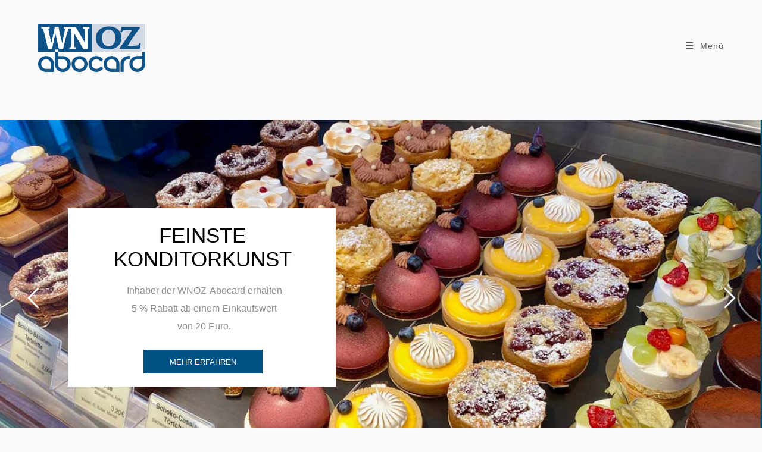

--- FILE ---
content_type: text/html; charset=UTF-8
request_url: https://wnoz-abocard.de/
body_size: 30959
content:
<!DOCTYPE html>
<html class="html" lang="de" prefix="og: https://ogp.me/ns#">
<head>
	<meta charset="UTF-8">
	<link rel="profile" href="https://gmpg.org/xfn/11">

		<style>img:is([sizes="auto" i], [sizes^="auto," i]) { contain-intrinsic-size: 3000px 1500px }</style>
	<meta name="viewport" content="width=device-width, initial-scale=1">
<!-- Suchmaschinen-Optimierung durch Rank Math PRO - https://rankmath.com/ -->
<title>Sparen mit der WNOZ-Abocard | Weinheimer Nachrichten</title>
<meta name="description" content="Mit der WNOZ-Abocard erhalten Sie viele attraktive Vorteile und exklusive Vergünstigungen bei unseren Partnern in der Region. Sparen Sie bares Geld!"/>
<meta name="robots" content="follow, index, max-snippet:-1, max-video-preview:-1, max-image-preview:large"/>
<link rel="canonical" href="https://wnoz-abocard.de/" />
<meta property="og:locale" content="de_DE" />
<meta property="og:type" content="website" />
<meta property="og:title" content="Sparen mit der WNOZ-Abocard | Weinheimer Nachrichten" />
<meta property="og:description" content="Mit der WNOZ-Abocard erhalten Sie viele attraktive Vorteile und exklusive Vergünstigungen bei unseren Partnern in der Region. Sparen Sie bares Geld!" />
<meta property="og:url" content="https://wnoz-abocard.de/" />
<meta property="og:site_name" content="WNOZ-Abocard" />
<meta property="og:updated_time" content="2025-07-30T16:35:06+02:00" />
<meta property="article:published_time" content="2018-07-05T09:51:29+02:00" />
<meta property="article:modified_time" content="2025-07-30T16:35:06+02:00" />
<meta name="twitter:card" content="summary_large_image" />
<meta name="twitter:title" content="Sparen mit der WNOZ-Abocard | Weinheimer Nachrichten" />
<meta name="twitter:description" content="Mit der WNOZ-Abocard erhalten Sie viele attraktive Vorteile und exklusive Vergünstigungen bei unseren Partnern in der Region. Sparen Sie bares Geld!" />
<meta name="twitter:label1" content="Verfasst von" />
<meta name="twitter:data1" content="Oliver Schilling" />
<meta name="twitter:label2" content="Lesedauer" />
<meta name="twitter:data2" content="4 Minuten" />
<script type="application/ld+json" class="rank-math-schema">{"@context":"https://schema.org","@graph":[{"@type":["Person","Organization"],"@id":"https://wnoz-abocard.de/#person","name":"Nico Franz","logo":{"@type":"ImageObject","@id":"https://wnoz-abocard.de/#logo","url":"https://wnoz-abocard.de/wp-content/uploads/2018/08/Logo-WNOZ-Abocard_NEU_-e1535111749512.png","contentUrl":"https://wnoz-abocard.de/wp-content/uploads/2018/08/Logo-WNOZ-Abocard_NEU_-e1535111749512.png","caption":"Nico Franz","inLanguage":"de","width":"1200","height":"537"},"image":{"@type":"ImageObject","@id":"https://wnoz-abocard.de/#logo","url":"https://wnoz-abocard.de/wp-content/uploads/2018/08/Logo-WNOZ-Abocard_NEU_-e1535111749512.png","contentUrl":"https://wnoz-abocard.de/wp-content/uploads/2018/08/Logo-WNOZ-Abocard_NEU_-e1535111749512.png","caption":"Nico Franz","inLanguage":"de","width":"1200","height":"537"}},{"@type":"WebSite","@id":"https://wnoz-abocard.de/#website","url":"https://wnoz-abocard.de","name":"Nico Franz","publisher":{"@id":"https://wnoz-abocard.de/#person"},"inLanguage":"de","potentialAction":{"@type":"SearchAction","target":"https://wnoz-abocard.de/?s={search_term_string}","query-input":"required name=search_term_string"}},{"@type":"ImageObject","@id":"https://wnoz-abocard.de/wp-content/uploads/2018/07/Sommerrodelbahn-e1532522953109.png","url":"https://wnoz-abocard.de/wp-content/uploads/2018/07/Sommerrodelbahn-e1532522953109.png","width":"200","height":"200","inLanguage":"de"},{"@type":"WebPage","@id":"https://wnoz-abocard.de/#webpage","url":"https://wnoz-abocard.de/","name":"Sparen mit der WNOZ-Abocard | Weinheimer Nachrichten","datePublished":"2018-07-05T09:51:29+02:00","dateModified":"2025-07-30T16:35:06+02:00","about":{"@id":"https://wnoz-abocard.de/#person"},"isPartOf":{"@id":"https://wnoz-abocard.de/#website"},"primaryImageOfPage":{"@id":"https://wnoz-abocard.de/wp-content/uploads/2018/07/Sommerrodelbahn-e1532522953109.png"},"inLanguage":"de"},{"@type":"Person","@id":"https://wnoz-abocard.de/author/oschilling/","name":"Oliver Schilling","url":"https://wnoz-abocard.de/author/oschilling/","image":{"@type":"ImageObject","@id":"https://secure.gravatar.com/avatar/cee9152bc451337b739f28303a1e580d419d4cfdaa319a64674ffbe203166cac?s=96&amp;d=mm&amp;r=g","url":"https://secure.gravatar.com/avatar/cee9152bc451337b739f28303a1e580d419d4cfdaa319a64674ffbe203166cac?s=96&amp;d=mm&amp;r=g","caption":"Oliver Schilling","inLanguage":"de"}},{"@type":"Article","headline":"Sparen mit der WNOZ-Abocard | Weinheimer Nachrichten","keywords":"abocard, sparen, vorteil, rabatt, wnoz, weinheimer nachrichten, odenw\u00e4lder zeitung","datePublished":"2018-07-05T09:51:29+02:00","dateModified":"2025-07-30T16:35:06+02:00","author":{"@id":"https://wnoz-abocard.de/author/oschilling/","name":"Oliver Schilling"},"publisher":{"@id":"https://wnoz-abocard.de/#person"},"description":"Mit der WNOZ-Abocard erhalten Sie viele attraktive Vorteile und exklusive Verg\u00fcnstigungen bei unseren Partnern in der Region. Sparen Sie bares Geld!","name":"Sparen mit der WNOZ-Abocard | Weinheimer Nachrichten","@id":"https://wnoz-abocard.de/#richSnippet","isPartOf":{"@id":"https://wnoz-abocard.de/#webpage"},"image":{"@id":"https://wnoz-abocard.de/wp-content/uploads/2018/07/Sommerrodelbahn-e1532522953109.png"},"inLanguage":"de","mainEntityOfPage":{"@id":"https://wnoz-abocard.de/#webpage"}}]}</script>
<!-- /Rank Math WordPress SEO Plugin -->

<link rel='dns-prefetch' href='//maps.googleapis.com' />
<link rel="alternate" type="application/rss+xml" title="WNOZ-Abocard &raquo; Feed" href="https://wnoz-abocard.de/feed/" />
<script>
window._wpemojiSettings = {"baseUrl":"https:\/\/s.w.org\/images\/core\/emoji\/16.0.1\/72x72\/","ext":".png","svgUrl":"https:\/\/s.w.org\/images\/core\/emoji\/16.0.1\/svg\/","svgExt":".svg","source":{"concatemoji":"https:\/\/wnoz-abocard.de\/wp-includes\/js\/wp-emoji-release.min.js?ver=6.8.3"}};
/*! This file is auto-generated */
!function(s,n){var o,i,e;function c(e){try{var t={supportTests:e,timestamp:(new Date).valueOf()};sessionStorage.setItem(o,JSON.stringify(t))}catch(e){}}function p(e,t,n){e.clearRect(0,0,e.canvas.width,e.canvas.height),e.fillText(t,0,0);var t=new Uint32Array(e.getImageData(0,0,e.canvas.width,e.canvas.height).data),a=(e.clearRect(0,0,e.canvas.width,e.canvas.height),e.fillText(n,0,0),new Uint32Array(e.getImageData(0,0,e.canvas.width,e.canvas.height).data));return t.every(function(e,t){return e===a[t]})}function u(e,t){e.clearRect(0,0,e.canvas.width,e.canvas.height),e.fillText(t,0,0);for(var n=e.getImageData(16,16,1,1),a=0;a<n.data.length;a++)if(0!==n.data[a])return!1;return!0}function f(e,t,n,a){switch(t){case"flag":return n(e,"\ud83c\udff3\ufe0f\u200d\u26a7\ufe0f","\ud83c\udff3\ufe0f\u200b\u26a7\ufe0f")?!1:!n(e,"\ud83c\udde8\ud83c\uddf6","\ud83c\udde8\u200b\ud83c\uddf6")&&!n(e,"\ud83c\udff4\udb40\udc67\udb40\udc62\udb40\udc65\udb40\udc6e\udb40\udc67\udb40\udc7f","\ud83c\udff4\u200b\udb40\udc67\u200b\udb40\udc62\u200b\udb40\udc65\u200b\udb40\udc6e\u200b\udb40\udc67\u200b\udb40\udc7f");case"emoji":return!a(e,"\ud83e\udedf")}return!1}function g(e,t,n,a){var r="undefined"!=typeof WorkerGlobalScope&&self instanceof WorkerGlobalScope?new OffscreenCanvas(300,150):s.createElement("canvas"),o=r.getContext("2d",{willReadFrequently:!0}),i=(o.textBaseline="top",o.font="600 32px Arial",{});return e.forEach(function(e){i[e]=t(o,e,n,a)}),i}function t(e){var t=s.createElement("script");t.src=e,t.defer=!0,s.head.appendChild(t)}"undefined"!=typeof Promise&&(o="wpEmojiSettingsSupports",i=["flag","emoji"],n.supports={everything:!0,everythingExceptFlag:!0},e=new Promise(function(e){s.addEventListener("DOMContentLoaded",e,{once:!0})}),new Promise(function(t){var n=function(){try{var e=JSON.parse(sessionStorage.getItem(o));if("object"==typeof e&&"number"==typeof e.timestamp&&(new Date).valueOf()<e.timestamp+604800&&"object"==typeof e.supportTests)return e.supportTests}catch(e){}return null}();if(!n){if("undefined"!=typeof Worker&&"undefined"!=typeof OffscreenCanvas&&"undefined"!=typeof URL&&URL.createObjectURL&&"undefined"!=typeof Blob)try{var e="postMessage("+g.toString()+"("+[JSON.stringify(i),f.toString(),p.toString(),u.toString()].join(",")+"));",a=new Blob([e],{type:"text/javascript"}),r=new Worker(URL.createObjectURL(a),{name:"wpTestEmojiSupports"});return void(r.onmessage=function(e){c(n=e.data),r.terminate(),t(n)})}catch(e){}c(n=g(i,f,p,u))}t(n)}).then(function(e){for(var t in e)n.supports[t]=e[t],n.supports.everything=n.supports.everything&&n.supports[t],"flag"!==t&&(n.supports.everythingExceptFlag=n.supports.everythingExceptFlag&&n.supports[t]);n.supports.everythingExceptFlag=n.supports.everythingExceptFlag&&!n.supports.flag,n.DOMReady=!1,n.readyCallback=function(){n.DOMReady=!0}}).then(function(){return e}).then(function(){var e;n.supports.everything||(n.readyCallback(),(e=n.source||{}).concatemoji?t(e.concatemoji):e.wpemoji&&e.twemoji&&(t(e.twemoji),t(e.wpemoji)))}))}((window,document),window._wpemojiSettings);
</script>
<link rel='stylesheet' id='pa-frontend-css' href='https://wnoz-abocard.de/wp-content/uploads/premium-addons-elementor/pa-frontend-7b3b031eb.min.css?ver=1769238803' media='all' />
<style id='wp-emoji-styles-inline-css'>

	img.wp-smiley, img.emoji {
		display: inline !important;
		border: none !important;
		box-shadow: none !important;
		height: 1em !important;
		width: 1em !important;
		margin: 0 0.07em !important;
		vertical-align: -0.1em !important;
		background: none !important;
		padding: 0 !important;
	}
</style>
<style id='classic-theme-styles-inline-css'>
/*! This file is auto-generated */
.wp-block-button__link{color:#fff;background-color:#32373c;border-radius:9999px;box-shadow:none;text-decoration:none;padding:calc(.667em + 2px) calc(1.333em + 2px);font-size:1.125em}.wp-block-file__button{background:#32373c;color:#fff;text-decoration:none}
</style>
<style id='global-styles-inline-css'>
:root{--wp--preset--aspect-ratio--square: 1;--wp--preset--aspect-ratio--4-3: 4/3;--wp--preset--aspect-ratio--3-4: 3/4;--wp--preset--aspect-ratio--3-2: 3/2;--wp--preset--aspect-ratio--2-3: 2/3;--wp--preset--aspect-ratio--16-9: 16/9;--wp--preset--aspect-ratio--9-16: 9/16;--wp--preset--color--black: #000000;--wp--preset--color--cyan-bluish-gray: #abb8c3;--wp--preset--color--white: #ffffff;--wp--preset--color--pale-pink: #f78da7;--wp--preset--color--vivid-red: #cf2e2e;--wp--preset--color--luminous-vivid-orange: #ff6900;--wp--preset--color--luminous-vivid-amber: #fcb900;--wp--preset--color--light-green-cyan: #7bdcb5;--wp--preset--color--vivid-green-cyan: #00d084;--wp--preset--color--pale-cyan-blue: #8ed1fc;--wp--preset--color--vivid-cyan-blue: #0693e3;--wp--preset--color--vivid-purple: #9b51e0;--wp--preset--gradient--vivid-cyan-blue-to-vivid-purple: linear-gradient(135deg,rgba(6,147,227,1) 0%,rgb(155,81,224) 100%);--wp--preset--gradient--light-green-cyan-to-vivid-green-cyan: linear-gradient(135deg,rgb(122,220,180) 0%,rgb(0,208,130) 100%);--wp--preset--gradient--luminous-vivid-amber-to-luminous-vivid-orange: linear-gradient(135deg,rgba(252,185,0,1) 0%,rgba(255,105,0,1) 100%);--wp--preset--gradient--luminous-vivid-orange-to-vivid-red: linear-gradient(135deg,rgba(255,105,0,1) 0%,rgb(207,46,46) 100%);--wp--preset--gradient--very-light-gray-to-cyan-bluish-gray: linear-gradient(135deg,rgb(238,238,238) 0%,rgb(169,184,195) 100%);--wp--preset--gradient--cool-to-warm-spectrum: linear-gradient(135deg,rgb(74,234,220) 0%,rgb(151,120,209) 20%,rgb(207,42,186) 40%,rgb(238,44,130) 60%,rgb(251,105,98) 80%,rgb(254,248,76) 100%);--wp--preset--gradient--blush-light-purple: linear-gradient(135deg,rgb(255,206,236) 0%,rgb(152,150,240) 100%);--wp--preset--gradient--blush-bordeaux: linear-gradient(135deg,rgb(254,205,165) 0%,rgb(254,45,45) 50%,rgb(107,0,62) 100%);--wp--preset--gradient--luminous-dusk: linear-gradient(135deg,rgb(255,203,112) 0%,rgb(199,81,192) 50%,rgb(65,88,208) 100%);--wp--preset--gradient--pale-ocean: linear-gradient(135deg,rgb(255,245,203) 0%,rgb(182,227,212) 50%,rgb(51,167,181) 100%);--wp--preset--gradient--electric-grass: linear-gradient(135deg,rgb(202,248,128) 0%,rgb(113,206,126) 100%);--wp--preset--gradient--midnight: linear-gradient(135deg,rgb(2,3,129) 0%,rgb(40,116,252) 100%);--wp--preset--font-size--small: 13px;--wp--preset--font-size--medium: 20px;--wp--preset--font-size--large: 36px;--wp--preset--font-size--x-large: 42px;--wp--preset--spacing--20: 0.44rem;--wp--preset--spacing--30: 0.67rem;--wp--preset--spacing--40: 1rem;--wp--preset--spacing--50: 1.5rem;--wp--preset--spacing--60: 2.25rem;--wp--preset--spacing--70: 3.38rem;--wp--preset--spacing--80: 5.06rem;--wp--preset--shadow--natural: 6px 6px 9px rgba(0, 0, 0, 0.2);--wp--preset--shadow--deep: 12px 12px 50px rgba(0, 0, 0, 0.4);--wp--preset--shadow--sharp: 6px 6px 0px rgba(0, 0, 0, 0.2);--wp--preset--shadow--outlined: 6px 6px 0px -3px rgba(255, 255, 255, 1), 6px 6px rgba(0, 0, 0, 1);--wp--preset--shadow--crisp: 6px 6px 0px rgba(0, 0, 0, 1);}:where(.is-layout-flex){gap: 0.5em;}:where(.is-layout-grid){gap: 0.5em;}body .is-layout-flex{display: flex;}.is-layout-flex{flex-wrap: wrap;align-items: center;}.is-layout-flex > :is(*, div){margin: 0;}body .is-layout-grid{display: grid;}.is-layout-grid > :is(*, div){margin: 0;}:where(.wp-block-columns.is-layout-flex){gap: 2em;}:where(.wp-block-columns.is-layout-grid){gap: 2em;}:where(.wp-block-post-template.is-layout-flex){gap: 1.25em;}:where(.wp-block-post-template.is-layout-grid){gap: 1.25em;}.has-black-color{color: var(--wp--preset--color--black) !important;}.has-cyan-bluish-gray-color{color: var(--wp--preset--color--cyan-bluish-gray) !important;}.has-white-color{color: var(--wp--preset--color--white) !important;}.has-pale-pink-color{color: var(--wp--preset--color--pale-pink) !important;}.has-vivid-red-color{color: var(--wp--preset--color--vivid-red) !important;}.has-luminous-vivid-orange-color{color: var(--wp--preset--color--luminous-vivid-orange) !important;}.has-luminous-vivid-amber-color{color: var(--wp--preset--color--luminous-vivid-amber) !important;}.has-light-green-cyan-color{color: var(--wp--preset--color--light-green-cyan) !important;}.has-vivid-green-cyan-color{color: var(--wp--preset--color--vivid-green-cyan) !important;}.has-pale-cyan-blue-color{color: var(--wp--preset--color--pale-cyan-blue) !important;}.has-vivid-cyan-blue-color{color: var(--wp--preset--color--vivid-cyan-blue) !important;}.has-vivid-purple-color{color: var(--wp--preset--color--vivid-purple) !important;}.has-black-background-color{background-color: var(--wp--preset--color--black) !important;}.has-cyan-bluish-gray-background-color{background-color: var(--wp--preset--color--cyan-bluish-gray) !important;}.has-white-background-color{background-color: var(--wp--preset--color--white) !important;}.has-pale-pink-background-color{background-color: var(--wp--preset--color--pale-pink) !important;}.has-vivid-red-background-color{background-color: var(--wp--preset--color--vivid-red) !important;}.has-luminous-vivid-orange-background-color{background-color: var(--wp--preset--color--luminous-vivid-orange) !important;}.has-luminous-vivid-amber-background-color{background-color: var(--wp--preset--color--luminous-vivid-amber) !important;}.has-light-green-cyan-background-color{background-color: var(--wp--preset--color--light-green-cyan) !important;}.has-vivid-green-cyan-background-color{background-color: var(--wp--preset--color--vivid-green-cyan) !important;}.has-pale-cyan-blue-background-color{background-color: var(--wp--preset--color--pale-cyan-blue) !important;}.has-vivid-cyan-blue-background-color{background-color: var(--wp--preset--color--vivid-cyan-blue) !important;}.has-vivid-purple-background-color{background-color: var(--wp--preset--color--vivid-purple) !important;}.has-black-border-color{border-color: var(--wp--preset--color--black) !important;}.has-cyan-bluish-gray-border-color{border-color: var(--wp--preset--color--cyan-bluish-gray) !important;}.has-white-border-color{border-color: var(--wp--preset--color--white) !important;}.has-pale-pink-border-color{border-color: var(--wp--preset--color--pale-pink) !important;}.has-vivid-red-border-color{border-color: var(--wp--preset--color--vivid-red) !important;}.has-luminous-vivid-orange-border-color{border-color: var(--wp--preset--color--luminous-vivid-orange) !important;}.has-luminous-vivid-amber-border-color{border-color: var(--wp--preset--color--luminous-vivid-amber) !important;}.has-light-green-cyan-border-color{border-color: var(--wp--preset--color--light-green-cyan) !important;}.has-vivid-green-cyan-border-color{border-color: var(--wp--preset--color--vivid-green-cyan) !important;}.has-pale-cyan-blue-border-color{border-color: var(--wp--preset--color--pale-cyan-blue) !important;}.has-vivid-cyan-blue-border-color{border-color: var(--wp--preset--color--vivid-cyan-blue) !important;}.has-vivid-purple-border-color{border-color: var(--wp--preset--color--vivid-purple) !important;}.has-vivid-cyan-blue-to-vivid-purple-gradient-background{background: var(--wp--preset--gradient--vivid-cyan-blue-to-vivid-purple) !important;}.has-light-green-cyan-to-vivid-green-cyan-gradient-background{background: var(--wp--preset--gradient--light-green-cyan-to-vivid-green-cyan) !important;}.has-luminous-vivid-amber-to-luminous-vivid-orange-gradient-background{background: var(--wp--preset--gradient--luminous-vivid-amber-to-luminous-vivid-orange) !important;}.has-luminous-vivid-orange-to-vivid-red-gradient-background{background: var(--wp--preset--gradient--luminous-vivid-orange-to-vivid-red) !important;}.has-very-light-gray-to-cyan-bluish-gray-gradient-background{background: var(--wp--preset--gradient--very-light-gray-to-cyan-bluish-gray) !important;}.has-cool-to-warm-spectrum-gradient-background{background: var(--wp--preset--gradient--cool-to-warm-spectrum) !important;}.has-blush-light-purple-gradient-background{background: var(--wp--preset--gradient--blush-light-purple) !important;}.has-blush-bordeaux-gradient-background{background: var(--wp--preset--gradient--blush-bordeaux) !important;}.has-luminous-dusk-gradient-background{background: var(--wp--preset--gradient--luminous-dusk) !important;}.has-pale-ocean-gradient-background{background: var(--wp--preset--gradient--pale-ocean) !important;}.has-electric-grass-gradient-background{background: var(--wp--preset--gradient--electric-grass) !important;}.has-midnight-gradient-background{background: var(--wp--preset--gradient--midnight) !important;}.has-small-font-size{font-size: var(--wp--preset--font-size--small) !important;}.has-medium-font-size{font-size: var(--wp--preset--font-size--medium) !important;}.has-large-font-size{font-size: var(--wp--preset--font-size--large) !important;}.has-x-large-font-size{font-size: var(--wp--preset--font-size--x-large) !important;}
:where(.wp-block-post-template.is-layout-flex){gap: 1.25em;}:where(.wp-block-post-template.is-layout-grid){gap: 1.25em;}
:where(.wp-block-columns.is-layout-flex){gap: 2em;}:where(.wp-block-columns.is-layout-grid){gap: 2em;}
:root :where(.wp-block-pullquote){font-size: 1.5em;line-height: 1.6;}
</style>
<link rel='stylesheet' id='eae-css-css' href='https://wnoz-abocard.de/wp-content/plugins/addon-elements-for-elementor-page-builder/assets/css/eae.min.css?ver=1.14.3' media='all' />
<link rel='stylesheet' id='eae-peel-css-css' href='https://wnoz-abocard.de/wp-content/plugins/addon-elements-for-elementor-page-builder/assets/lib/peel/peel.css?ver=1.14.3' media='all' />
<link rel='stylesheet' id='font-awesome-4-shim-css' href='https://wnoz-abocard.de/wp-content/plugins/elementor/assets/lib/font-awesome/css/v4-shims.min.css?ver=1.0' media='all' />
<link rel='stylesheet' id='font-awesome-5-all-css' href='https://wnoz-abocard.de/wp-content/plugins/elementor/assets/lib/font-awesome/css/all.min.css?ver=4.11.46' media='all' />
<link rel='stylesheet' id='vegas-css-css' href='https://wnoz-abocard.de/wp-content/plugins/addon-elements-for-elementor-page-builder/assets/lib/vegas/vegas.min.css?ver=2.4.0' media='all' />
<link rel='stylesheet' id='font-awesome-css' href='https://wnoz-abocard.de/wp-content/themes/oceanwp/assets/fonts/fontawesome/css/all.min.css?ver=6.7.2' media='all' />
<link rel='stylesheet' id='simple-line-icons-css' href='https://wnoz-abocard.de/wp-content/themes/oceanwp/assets/css/third/simple-line-icons.min.css?ver=2.4.0' media='all' />
<link rel='stylesheet' id='oceanwp-style-css' href='https://wnoz-abocard.de/wp-content/themes/oceanwp/assets/css/style.min.css?ver=4.1.3' media='all' />
<link rel='stylesheet' id='borlabs-cookie-custom-css' href='https://wnoz-abocard.de/wp-content/cache/borlabs-cookie/1/borlabs-cookie-1-de.css?ver=3.3.19-41' media='all' />
<link rel='stylesheet' id='elementor-icons-css' href='https://wnoz-abocard.de/wp-content/plugins/elementor/assets/lib/eicons/css/elementor-icons.min.css?ver=5.44.0' media='all' />
<link rel='stylesheet' id='elementor-frontend-css' href='https://wnoz-abocard.de/wp-content/plugins/elementor/assets/css/frontend.min.css?ver=3.33.0' media='all' />
<link rel='stylesheet' id='elementor-post-2176-css' href='https://wnoz-abocard.de/wp-content/uploads/elementor/css/post-2176.css?ver=1763151352' media='all' />
<link rel='stylesheet' id='widget-menu-anchor-css' href='https://wnoz-abocard.de/wp-content/plugins/elementor/assets/css/widget-menu-anchor.min.css?ver=3.33.0' media='all' />
<link rel='stylesheet' id='widget-heading-css' href='https://wnoz-abocard.de/wp-content/plugins/elementor/assets/css/widget-heading.min.css?ver=3.33.0' media='all' />
<link rel='stylesheet' id='widget-divider-css' href='https://wnoz-abocard.de/wp-content/plugins/elementor/assets/css/widget-divider.min.css?ver=3.33.0' media='all' />
<link rel='stylesheet' id='pa-glass-css' href='https://wnoz-abocard.de/wp-content/plugins/premium-addons-for-elementor/assets/frontend/min-css/liquid-glass.min.css?ver=4.11.46' media='all' />
<link rel='stylesheet' id='pa-prettyphoto-css' href='https://wnoz-abocard.de/wp-content/plugins/premium-addons-for-elementor/assets/frontend/min-css/prettyphoto.min.css?ver=4.11.46' media='all' />
<link rel='stylesheet' id='swiper-css' href='https://wnoz-abocard.de/wp-content/plugins/elementor/assets/lib/swiper/v8/css/swiper.min.css?ver=8.4.5' media='all' />
<link rel='stylesheet' id='e-swiper-css' href='https://wnoz-abocard.de/wp-content/plugins/elementor/assets/css/conditionals/e-swiper.min.css?ver=3.33.0' media='all' />
<link rel='stylesheet' id='widget-spacer-css' href='https://wnoz-abocard.de/wp-content/plugins/elementor/assets/css/widget-spacer.min.css?ver=3.33.0' media='all' />
<link rel='stylesheet' id='widget-toggle-css' href='https://wnoz-abocard.de/wp-content/plugins/elementor/assets/css/widget-toggle.min.css?ver=3.33.0' media='all' />
<link rel='stylesheet' id='elementor-post-10-css' href='https://wnoz-abocard.de/wp-content/uploads/elementor/css/post-10.css?ver=1763151353' media='all' />
<link rel='stylesheet' id='oe-widgets-style-css' href='https://wnoz-abocard.de/wp-content/plugins/ocean-extra/assets/css/widgets.css?ver=6.8.3' media='all' />
<link rel='stylesheet' id='elementor-gf-local-roboto-css' href='//wnoz-abocard.de/wp-content/uploads/omgf/elementor-gf-local-roboto/elementor-gf-local-roboto.css?ver=1661293269' media='all' />
<link rel='stylesheet' id='elementor-gf-local-robotoslab-css' href='//wnoz-abocard.de/wp-content/uploads/omgf/elementor-gf-local-robotoslab/elementor-gf-local-robotoslab.css?ver=1661293269' media='all' />
<link rel='stylesheet' id='elementor-icons-shared-0-css' href='https://wnoz-abocard.de/wp-content/plugins/elementor/assets/lib/font-awesome/css/fontawesome.min.css?ver=5.15.3' media='all' />
<link rel='stylesheet' id='elementor-icons-fa-solid-css' href='https://wnoz-abocard.de/wp-content/plugins/elementor/assets/lib/font-awesome/css/solid.min.css?ver=5.15.3' media='all' />
<script src="https://wnoz-abocard.de/wp-includes/js/jquery/jquery.min.js?ver=3.7.1" id="jquery-core-js"></script>
<script src="https://wnoz-abocard.de/wp-includes/js/jquery/jquery-migrate.min.js?ver=3.4.1" id="jquery-migrate-js"></script>
<script src="https://wnoz-abocard.de/wp-content/plugins/addon-elements-for-elementor-page-builder/assets/js/iconHelper.js?ver=1.0" id="eae-iconHelper-js"></script>
<script data-no-optimize="1" data-no-minify="1" data-cfasync="false" src="https://wnoz-abocard.de/wp-content/cache/borlabs-cookie/1/borlabs-cookie-config-de.json.js?ver=3.3.19-48" id="borlabs-cookie-config-js"></script>
<link rel="https://api.w.org/" href="https://wnoz-abocard.de/wp-json/" /><link rel="alternate" title="JSON" type="application/json" href="https://wnoz-abocard.de/wp-json/wp/v2/pages/10" /><link rel="EditURI" type="application/rsd+xml" title="RSD" href="https://wnoz-abocard.de/xmlrpc.php?rsd" />
<meta name="generator" content="WordPress 6.8.3" />
<link rel='shortlink' href='https://wnoz-abocard.de/' />
<link rel="alternate" title="oEmbed (JSON)" type="application/json+oembed" href="https://wnoz-abocard.de/wp-json/oembed/1.0/embed?url=https%3A%2F%2Fwnoz-abocard.de%2F" />
<link rel="alternate" title="oEmbed (XML)" type="text/xml+oembed" href="https://wnoz-abocard.de/wp-json/oembed/1.0/embed?url=https%3A%2F%2Fwnoz-abocard.de%2F&#038;format=xml" />
<script type="text/javascript" id="_etLoader" charset="UTF-8" data-secure-code="3X92SE" data-block-cookies="true" src="//code.etracker.com/code/e.js" data-plugin-version="WP:etracker:2.7.6" async></script>
<meta name="generator" content="Elementor 3.33.0; features: additional_custom_breakpoints; settings: css_print_method-external, google_font-enabled, font_display-auto">
			<style>
				.e-con.e-parent:nth-of-type(n+4):not(.e-lazyloaded):not(.e-no-lazyload),
				.e-con.e-parent:nth-of-type(n+4):not(.e-lazyloaded):not(.e-no-lazyload) * {
					background-image: none !important;
				}
				@media screen and (max-height: 1024px) {
					.e-con.e-parent:nth-of-type(n+3):not(.e-lazyloaded):not(.e-no-lazyload),
					.e-con.e-parent:nth-of-type(n+3):not(.e-lazyloaded):not(.e-no-lazyload) * {
						background-image: none !important;
					}
				}
				@media screen and (max-height: 640px) {
					.e-con.e-parent:nth-of-type(n+2):not(.e-lazyloaded):not(.e-no-lazyload),
					.e-con.e-parent:nth-of-type(n+2):not(.e-lazyloaded):not(.e-no-lazyload) * {
						background-image: none !important;
					}
				}
			</style>
			<meta name="generator" content="Powered by Slider Revolution 6.7.38 - responsive, Mobile-Friendly Slider Plugin for WordPress with comfortable drag and drop interface." />
<link rel="icon" href="https://wnoz-abocard.de/wp-content/uploads/2021/08/WNOZ-AboCard-FaviCon-1-100x100.png" sizes="32x32" />
<link rel="icon" href="https://wnoz-abocard.de/wp-content/uploads/2021/08/WNOZ-AboCard-FaviCon-1.png" sizes="192x192" />
<link rel="apple-touch-icon" href="https://wnoz-abocard.de/wp-content/uploads/2021/08/WNOZ-AboCard-FaviCon-1.png" />
<meta name="msapplication-TileImage" content="https://wnoz-abocard.de/wp-content/uploads/2021/08/WNOZ-AboCard-FaviCon-1.png" />
<script>function setREVStartSize(e){
			//window.requestAnimationFrame(function() {
				window.RSIW = window.RSIW===undefined ? window.innerWidth : window.RSIW;
				window.RSIH = window.RSIH===undefined ? window.innerHeight : window.RSIH;
				try {
					var pw = document.getElementById(e.c).parentNode.offsetWidth,
						newh;
					pw = pw===0 || isNaN(pw) || (e.l=="fullwidth" || e.layout=="fullwidth") ? window.RSIW : pw;
					e.tabw = e.tabw===undefined ? 0 : parseInt(e.tabw);
					e.thumbw = e.thumbw===undefined ? 0 : parseInt(e.thumbw);
					e.tabh = e.tabh===undefined ? 0 : parseInt(e.tabh);
					e.thumbh = e.thumbh===undefined ? 0 : parseInt(e.thumbh);
					e.tabhide = e.tabhide===undefined ? 0 : parseInt(e.tabhide);
					e.thumbhide = e.thumbhide===undefined ? 0 : parseInt(e.thumbhide);
					e.mh = e.mh===undefined || e.mh=="" || e.mh==="auto" ? 0 : parseInt(e.mh,0);
					if(e.layout==="fullscreen" || e.l==="fullscreen")
						newh = Math.max(e.mh,window.RSIH);
					else{
						e.gw = Array.isArray(e.gw) ? e.gw : [e.gw];
						for (var i in e.rl) if (e.gw[i]===undefined || e.gw[i]===0) e.gw[i] = e.gw[i-1];
						e.gh = e.el===undefined || e.el==="" || (Array.isArray(e.el) && e.el.length==0)? e.gh : e.el;
						e.gh = Array.isArray(e.gh) ? e.gh : [e.gh];
						for (var i in e.rl) if (e.gh[i]===undefined || e.gh[i]===0) e.gh[i] = e.gh[i-1];
											
						var nl = new Array(e.rl.length),
							ix = 0,
							sl;
						e.tabw = e.tabhide>=pw ? 0 : e.tabw;
						e.thumbw = e.thumbhide>=pw ? 0 : e.thumbw;
						e.tabh = e.tabhide>=pw ? 0 : e.tabh;
						e.thumbh = e.thumbhide>=pw ? 0 : e.thumbh;
						for (var i in e.rl) nl[i] = e.rl[i]<window.RSIW ? 0 : e.rl[i];
						sl = nl[0];
						for (var i in nl) if (sl>nl[i] && nl[i]>0) { sl = nl[i]; ix=i;}
						var m = pw>(e.gw[ix]+e.tabw+e.thumbw) ? 1 : (pw-(e.tabw+e.thumbw)) / (e.gw[ix]);
						newh =  (e.gh[ix] * m) + (e.tabh + e.thumbh);
					}
					var el = document.getElementById(e.c);
					if (el!==null && el) el.style.height = newh+"px";
					el = document.getElementById(e.c+"_wrapper");
					if (el!==null && el) {
						el.style.height = newh+"px";
						el.style.display = "block";
					}
				} catch(e){
					console.log("Failure at Presize of Slider:" + e)
				}
			//});
		  };</script>
		<style id="wp-custom-css">
			.pt-cv-readmore{color:#ffffff;background-color:#005184;border:none}/*Schriftfarbe Häufige Fragen-------------------------------------------------*/.elementor-10 .elementor-element.elementor-element-42f8 a{color:#ffffff !important}.elementor-tab-title a{color:#ffffff !important}		</style>
		<!-- OceanWP CSS -->
<style type="text/css">
/* Colors */a:hover,a.light:hover,.theme-heading .text::before,.theme-heading .text::after,#top-bar-content >a:hover,#top-bar-social li.oceanwp-email a:hover,#site-navigation-wrap .dropdown-menu >li >a:hover,#site-header.medium-header #medium-searchform button:hover,.oceanwp-mobile-menu-icon a:hover,.blog-entry.post .blog-entry-header .entry-title a:hover,.blog-entry.post .blog-entry-readmore a:hover,.blog-entry.thumbnail-entry .blog-entry-category a,ul.meta li a:hover,.dropcap,.single nav.post-navigation .nav-links .title,body .related-post-title a:hover,body #wp-calendar caption,body .contact-info-widget.default i,body .contact-info-widget.big-icons i,body .custom-links-widget .oceanwp-custom-links li a:hover,body .custom-links-widget .oceanwp-custom-links li a:hover:before,body .posts-thumbnails-widget li a:hover,body .social-widget li.oceanwp-email a:hover,.comment-author .comment-meta .comment-reply-link,#respond #cancel-comment-reply-link:hover,#footer-widgets .footer-box a:hover,#footer-bottom a:hover,#footer-bottom #footer-bottom-menu a:hover,.sidr a:hover,.sidr-class-dropdown-toggle:hover,.sidr-class-menu-item-has-children.active >a,.sidr-class-menu-item-has-children.active >a >.sidr-class-dropdown-toggle,input[type=checkbox]:checked:before{color:#005184}.single nav.post-navigation .nav-links .title .owp-icon use,.blog-entry.post .blog-entry-readmore a:hover .owp-icon use,body .contact-info-widget.default .owp-icon use,body .contact-info-widget.big-icons .owp-icon use{stroke:#005184}input[type="button"],input[type="reset"],input[type="submit"],button[type="submit"],.button,#site-navigation-wrap .dropdown-menu >li.btn >a >span,.thumbnail:hover i,.thumbnail:hover .link-post-svg-icon,.post-quote-content,.omw-modal .omw-close-modal,body .contact-info-widget.big-icons li:hover i,body .contact-info-widget.big-icons li:hover .owp-icon,body div.wpforms-container-full .wpforms-form input[type=submit],body div.wpforms-container-full .wpforms-form button[type=submit],body div.wpforms-container-full .wpforms-form .wpforms-page-button,.woocommerce-cart .wp-element-button,.woocommerce-checkout .wp-element-button,.wp-block-button__link{background-color:#005184}.widget-title{border-color:#005184}blockquote{border-color:#005184}.wp-block-quote{border-color:#005184}#searchform-dropdown{border-color:#005184}.dropdown-menu .sub-menu{border-color:#005184}.blog-entry.large-entry .blog-entry-readmore a:hover{border-color:#005184}.oceanwp-newsletter-form-wrap input[type="email"]:focus{border-color:#005184}.social-widget li.oceanwp-email a:hover{border-color:#005184}#respond #cancel-comment-reply-link:hover{border-color:#005184}body .contact-info-widget.big-icons li:hover i{border-color:#005184}body .contact-info-widget.big-icons li:hover .owp-icon{border-color:#005184}#footer-widgets .oceanwp-newsletter-form-wrap input[type="email"]:focus{border-color:#005184}input[type="button"]:hover,input[type="reset"]:hover,input[type="submit"]:hover,button[type="submit"]:hover,input[type="button"]:focus,input[type="reset"]:focus,input[type="submit"]:focus,button[type="submit"]:focus,.button:hover,.button:focus,#site-navigation-wrap .dropdown-menu >li.btn >a:hover >span,.post-quote-author,.omw-modal .omw-close-modal:hover,body div.wpforms-container-full .wpforms-form input[type=submit]:hover,body div.wpforms-container-full .wpforms-form button[type=submit]:hover,body div.wpforms-container-full .wpforms-form .wpforms-page-button:hover,.woocommerce-cart .wp-element-button:hover,.woocommerce-checkout .wp-element-button:hover,.wp-block-button__link:hover{background-color:#ae0b04}body,.separate-layout,.has-parallax-footer:not(.separate-layout) #main{background-color:#f9f9f9}a:hover{color:#005184}a:hover .owp-icon use{stroke:#005184}body .theme-button,body input[type="submit"],body button[type="submit"],body button,body .button,body div.wpforms-container-full .wpforms-form input[type=submit],body div.wpforms-container-full .wpforms-form button[type=submit],body div.wpforms-container-full .wpforms-form .wpforms-page-button,.woocommerce-cart .wp-element-button,.woocommerce-checkout .wp-element-button,.wp-block-button__link{border-color:#ffffff}body .theme-button:hover,body input[type="submit"]:hover,body button[type="submit"]:hover,body button:hover,body .button:hover,body div.wpforms-container-full .wpforms-form input[type=submit]:hover,body div.wpforms-container-full .wpforms-form input[type=submit]:active,body div.wpforms-container-full .wpforms-form button[type=submit]:hover,body div.wpforms-container-full .wpforms-form button[type=submit]:active,body div.wpforms-container-full .wpforms-form .wpforms-page-button:hover,body div.wpforms-container-full .wpforms-form .wpforms-page-button:active,.woocommerce-cart .wp-element-button:hover,.woocommerce-checkout .wp-element-button:hover,.wp-block-button__link:hover{border-color:#ffffff}/* OceanWP Style Settings CSS */@media only screen and (min-width:960px){.content-area,.content-left-sidebar .content-area{width:100%}}.theme-button,input[type="submit"],button[type="submit"],button,.button,body div.wpforms-container-full .wpforms-form input[type=submit],body div.wpforms-container-full .wpforms-form button[type=submit],body div.wpforms-container-full .wpforms-form .wpforms-page-button{border-style:solid}.theme-button,input[type="submit"],button[type="submit"],button,.button,body div.wpforms-container-full .wpforms-form input[type=submit],body div.wpforms-container-full .wpforms-form button[type=submit],body div.wpforms-container-full .wpforms-form .wpforms-page-button{border-width:1px}form input[type="text"],form input[type="password"],form input[type="email"],form input[type="url"],form input[type="date"],form input[type="month"],form input[type="time"],form input[type="datetime"],form input[type="datetime-local"],form input[type="week"],form input[type="number"],form input[type="search"],form input[type="tel"],form input[type="color"],form select,form textarea,.woocommerce .woocommerce-checkout .select2-container--default .select2-selection--single{border-style:solid}body div.wpforms-container-full .wpforms-form input[type=date],body div.wpforms-container-full .wpforms-form input[type=datetime],body div.wpforms-container-full .wpforms-form input[type=datetime-local],body div.wpforms-container-full .wpforms-form input[type=email],body div.wpforms-container-full .wpforms-form input[type=month],body div.wpforms-container-full .wpforms-form input[type=number],body div.wpforms-container-full .wpforms-form input[type=password],body div.wpforms-container-full .wpforms-form input[type=range],body div.wpforms-container-full .wpforms-form input[type=search],body div.wpforms-container-full .wpforms-form input[type=tel],body div.wpforms-container-full .wpforms-form input[type=text],body div.wpforms-container-full .wpforms-form input[type=time],body div.wpforms-container-full .wpforms-form input[type=url],body div.wpforms-container-full .wpforms-form input[type=week],body div.wpforms-container-full .wpforms-form select,body div.wpforms-container-full .wpforms-form textarea{border-style:solid}form input[type="text"],form input[type="password"],form input[type="email"],form input[type="url"],form input[type="date"],form input[type="month"],form input[type="time"],form input[type="datetime"],form input[type="datetime-local"],form input[type="week"],form input[type="number"],form input[type="search"],form input[type="tel"],form input[type="color"],form select,form textarea{border-radius:3px}body div.wpforms-container-full .wpforms-form input[type=date],body div.wpforms-container-full .wpforms-form input[type=datetime],body div.wpforms-container-full .wpforms-form input[type=datetime-local],body div.wpforms-container-full .wpforms-form input[type=email],body div.wpforms-container-full .wpforms-form input[type=month],body div.wpforms-container-full .wpforms-form input[type=number],body div.wpforms-container-full .wpforms-form input[type=password],body div.wpforms-container-full .wpforms-form input[type=range],body div.wpforms-container-full .wpforms-form input[type=search],body div.wpforms-container-full .wpforms-form input[type=tel],body div.wpforms-container-full .wpforms-form input[type=text],body div.wpforms-container-full .wpforms-form input[type=time],body div.wpforms-container-full .wpforms-form input[type=url],body div.wpforms-container-full .wpforms-form input[type=week],body div.wpforms-container-full .wpforms-form select,body div.wpforms-container-full .wpforms-form textarea{border-radius:3px}#scroll-top{width:50px;height:50px;line-height:50px}#scroll-top{font-size:35px}#scroll-top .owp-icon{width:35px;height:35px}#scroll-top{color:#1e73be}#scroll-top .owp-icon use{stroke:#1e73be}.page-header,.has-transparent-header .page-header{padding:0}/* Header */#site-header-inner{padding:40px 0 20px 0}@media (max-width:768px){#site-header-inner{padding:20px 0 0 0}}@media (max-width:480px){#site-header-inner{padding:5px 0 5px 0}}#site-header,.has-transparent-header .is-sticky #site-header,.has-vh-transparent .is-sticky #site-header.vertical-header,#searchform-header-replace{background-color:#f9f9f9}#site-header.has-header-media .overlay-header-media{background-color:rgba(0,0,0,0.5)}#site-header{border-color:#ffffff}#site-logo #site-logo-inner a img,#site-header.center-header #site-navigation-wrap .middle-site-logo a img{max-width:180px}@media (max-width:768px){#site-logo #site-logo-inner a img,#site-header.center-header #site-navigation-wrap .middle-site-logo a img{max-width:140px}}@media (max-width:480px){#site-logo #site-logo-inner a img,#site-header.center-header #site-navigation-wrap .middle-site-logo a img{max-width:110px}}#site-navigation-wrap .dropdown-menu >li >a{padding:0 38px}.dropdown-menu .sub-menu{min-width:30px}@media (max-width:1280px){#top-bar-nav,#site-navigation-wrap,.oceanwp-social-menu,.after-header-content{display:none}.center-logo #site-logo{float:none;position:absolute;left:50%;padding:0;-webkit-transform:translateX(-50%);transform:translateX(-50%)}#site-header.center-header #site-logo,.oceanwp-mobile-menu-icon,#oceanwp-cart-sidebar-wrap{display:block}body.vertical-header-style #outer-wrap{margin:0 !important}#site-header.vertical-header{position:relative;width:100%;left:0 !important;right:0 !important}#site-header.vertical-header .has-template >#site-logo{display:block}#site-header.vertical-header #site-header-inner{display:-webkit-box;display:-webkit-flex;display:-ms-flexbox;display:flex;-webkit-align-items:center;align-items:center;padding:0;max-width:90%}#site-header.vertical-header #site-header-inner >*:not(.oceanwp-mobile-menu-icon){display:none}#site-header.vertical-header #site-header-inner >*{padding:0 !important}#site-header.vertical-header #site-header-inner #site-logo{display:block;margin:0;width:50%;text-align:left}body.rtl #site-header.vertical-header #site-header-inner #site-logo{text-align:right}#site-header.vertical-header #site-header-inner .oceanwp-mobile-menu-icon{width:50%;text-align:right}body.rtl #site-header.vertical-header #site-header-inner .oceanwp-mobile-menu-icon{text-align:left}#site-header.vertical-header .vertical-toggle,body.vertical-header-style.vh-closed #site-header.vertical-header .vertical-toggle{display:none}#site-logo.has-responsive-logo .custom-logo-link{display:none}#site-logo.has-responsive-logo .responsive-logo-link{display:block}.is-sticky #site-logo.has-sticky-logo .responsive-logo-link{display:none}.is-sticky #site-logo.has-responsive-logo .sticky-logo-link{display:block}#top-bar.has-no-content #top-bar-social.top-bar-left,#top-bar.has-no-content #top-bar-social.top-bar-right{position:inherit;left:auto;right:auto;float:none;height:auto;line-height:1.5em;margin-top:0;text-align:center}#top-bar.has-no-content #top-bar-social li{float:none;display:inline-block}.owp-cart-overlay,#side-panel-wrap a.side-panel-btn{display:none !important}}/* Blog CSS */@media only screen and (min-width:960px){body.blog.content-both-sidebars .content-area,body.archive.content-both-sidebars .content-area{width:80%}body.blog.content-both-sidebars.scs-style .widget-area.sidebar-secondary,body.blog.content-both-sidebars.ssc-style .widget-area,body.archive.content-both-sidebars.scs-style .widget-area.sidebar-secondary,body.archive.content-both-sidebars.ssc-style .widget-area{left:-80%}}@media only screen and (min-width:960px){body.blog.content-both-sidebars .widget-area,body.archive.content-both-sidebars .widget-area{width:10%}body.blog.content-both-sidebars.scs-style .content-area,body.archive.content-both-sidebars.scs-style .content-area{left:10%}body.blog.content-both-sidebars.ssc-style .content-area,body.archive.content-both-sidebars.ssc-style .content-area{left:20%}}.blog-entry.thumbnail-entry .blog-entry-category a{color:#7a7a7a}.blog-entry.thumbnail-entry .blog-entry-category a:hover{color:#005184}.blog-entry.thumbnail-entry .blog-entry-comments,.blog-entry.thumbnail-entry .blog-entry-comments a{color:#f9f9f9}.blog-entry.thumbnail-entry .blog-entry-comments a:hover{color:#f9f9f9}.blog-entry.thumbnail-entry .blog-entry-date{color:#f9f9f9}.single-post .entry-title{color:#7a7a7a}.ocean-single-post-header ul.meta-item li a:hover{color:#333333}/* Footer Widgets */#footer-widgets{padding:0}/* Typography */body{font-size:18px;line-height:1.8}h1,h2,h3,h4,h5,h6,.theme-heading,.widget-title,.oceanwp-widget-recent-posts-title,.comment-reply-title,.entry-title,.sidebar-box .widget-title{line-height:1.4}h1{font-size:23px;line-height:1.4}h2{font-size:20px;line-height:1.4}h3{font-size:18px;line-height:1.4}h4{font-size:17px;line-height:1.4}h5{font-size:14px;line-height:1.4}h6{font-size:15px;line-height:1.4}.page-header .page-header-title,.page-header.background-image-page-header .page-header-title{font-size:32px;line-height:1.4}.page-header .page-subheading{font-size:15px;line-height:1.8}.site-breadcrumbs,.site-breadcrumbs a{font-size:13px;line-height:1.4}#top-bar-content,#top-bar-social-alt{font-size:12px;line-height:1.8}#site-logo a.site-logo-text{font-size:24px;line-height:1.8}#site-navigation-wrap .dropdown-menu >li >a,#site-header.full_screen-header .fs-dropdown-menu >li >a,#site-header.top-header #site-navigation-wrap .dropdown-menu >li >a,#site-header.center-header #site-navigation-wrap .dropdown-menu >li >a,#site-header.medium-header #site-navigation-wrap .dropdown-menu >li >a,.oceanwp-mobile-menu-icon a{font-family:Arial,Helvetica,sans-serif;font-size:14px;letter-spacing:1px;font-weight:200}.dropdown-menu ul li a.menu-link,#site-header.full_screen-header .fs-dropdown-menu ul.sub-menu li a{font-size:12px;line-height:1.2;letter-spacing:.6px}.sidr-class-dropdown-menu li a,a.sidr-class-toggle-sidr-close,#mobile-dropdown ul li a,body #mobile-fullscreen ul li a{font-size:15px;line-height:1.8}.blog-entry.post .blog-entry-header .entry-title a{font-family:Arial,Helvetica,sans-serif;font-size:25px;line-height:1.4;font-weight:600;text-transform:uppercase}.ocean-single-post-header .single-post-title{font-size:34px;line-height:1.4;letter-spacing:.6px}.ocean-single-post-header ul.meta-item li,.ocean-single-post-header ul.meta-item li a{font-size:13px;line-height:1.4;letter-spacing:.6px}.ocean-single-post-header .post-author-name,.ocean-single-post-header .post-author-name a{font-size:14px;line-height:1.4;letter-spacing:.6px}.ocean-single-post-header .post-author-description{font-size:12px;line-height:1.4;letter-spacing:.6px}.single-post .entry-title{font-family:Arial,Helvetica,sans-serif;font-size:35px;line-height:1.4;letter-spacing:.6px;font-weight:600;text-transform:uppercase}.single-post ul.meta li,.single-post ul.meta li a{font-size:14px;line-height:1.4;letter-spacing:.6px}.sidebar-box .widget-title,.sidebar-box.widget_block .wp-block-heading{font-size:13px;line-height:1;letter-spacing:1px}#footer-widgets .footer-box .widget-title{font-size:13px;line-height:1;letter-spacing:1px}#footer-bottom #copyright{font-size:12px;line-height:1}#footer-bottom #footer-bottom-menu{font-family:Arial,Helvetica,sans-serif;font-size:14px;line-height:1;letter-spacing:1px;text-transform:uppercase}.woocommerce-store-notice.demo_store{line-height:2;letter-spacing:1.5px}.demo_store .woocommerce-store-notice__dismiss-link{line-height:2;letter-spacing:1.5px}.woocommerce ul.products li.product li.title h2,.woocommerce ul.products li.product li.title a{font-size:14px;line-height:1.5}.woocommerce ul.products li.product li.category,.woocommerce ul.products li.product li.category a{font-size:12px;line-height:1}.woocommerce ul.products li.product .price{font-size:18px;line-height:1}.woocommerce ul.products li.product .button,.woocommerce ul.products li.product .product-inner .added_to_cart{font-size:12px;line-height:1.5;letter-spacing:1px}.woocommerce ul.products li.owp-woo-cond-notice span,.woocommerce ul.products li.owp-woo-cond-notice a{font-size:16px;line-height:1;letter-spacing:1px;font-weight:600;text-transform:capitalize}.woocommerce div.product .product_title{font-size:24px;line-height:1.4;letter-spacing:.6px}.woocommerce div.product p.price{font-size:36px;line-height:1}.woocommerce .owp-btn-normal .summary form button.button,.woocommerce .owp-btn-big .summary form button.button,.woocommerce .owp-btn-very-big .summary form button.button{font-size:12px;line-height:1.5;letter-spacing:1px;text-transform:uppercase}.woocommerce div.owp-woo-single-cond-notice span,.woocommerce div.owp-woo-single-cond-notice a{font-size:18px;line-height:2;letter-spacing:1.5px;font-weight:600;text-transform:capitalize}.ocean-preloader--active .preloader-after-content{font-size:20px;line-height:1.8;letter-spacing:.6px}
</style></head>

<body class="home wp-singular page-template-default page page-id-10 wp-custom-logo wp-embed-responsive wp-theme-oceanwp oceanwp-theme fullscreen-mobile no-header-border content-full-width page-header-disabled elementor-default elementor-kit-2176 elementor-page elementor-page-10" itemscope="itemscope" itemtype="https://schema.org/WebPage">

	
	
	<div id="outer-wrap" class="site clr">

		<a class="skip-link screen-reader-text" href="#main">Zum Inhalt springen</a>

		
		<div id="wrap" class="clr">

			
			
<header id="site-header" class="center-header clr" data-height="0" itemscope="itemscope" itemtype="https://schema.org/WPHeader" role="banner">

	
		

<div id="site-header-inner" class="clr container wider">

	
	

<div id="site-logo" class="clr" itemscope itemtype="https://schema.org/Brand" >

	
	<div id="site-logo-inner" class="clr">

		<a href="https://wnoz-abocard.de/" class="custom-logo-link" rel="home" aria-current="page"><img fetchpriority="high" width="1200" height="537" src="https://wnoz-abocard.de/wp-content/uploads/2018/08/Logo-WNOZ-Abocard_NEU_-e1535111749512.png" class="custom-logo" alt="WNOZ-Abocard" decoding="async" srcset="https://wnoz-abocard.de/wp-content/uploads/2018/08/Logo-WNOZ-Abocard_NEU_-e1535111749512.png 1x, https://wnoz-abocard.de/wp-content/uploads/2018/07/Logo-WNOZ-Abocard_NEU_-2.png 2x" /></a>
	</div><!-- #site-logo-inner -->

	
	
</div><!-- #site-logo -->


	
	
	<div id="site-navigation-wrap" class="no-top-border clr">

		
		<nav id="site-navigation" class="navigation main-navigation clr" itemscope="itemscope" itemtype="https://schema.org/SiteNavigationElement" role="navigation">

			<ul class="left-menu main-menu dropdown-menu sf-menu clr">
				<li id="menu-item-91" class="menu-item menu-item-type-custom menu-item-object-custom current-menu-item current_page_item menu-item-home menu-item-91"><a href="https://wnoz-abocard.de/#Aktionen" class="menu-link"><span class="text-wrap">AKTIONEN</span></a></li><li id="menu-item-374" class="menu-item menu-item-type-custom menu-item-object-custom current-menu-item current_page_item menu-item-home menu-item-374"><a href="https://wnoz-abocard.de/#Info" class="menu-link"><span class="text-wrap">INFO</span></a></li><li id="menu-item-92" class="menu-item menu-item-type-custom menu-item-object-custom current-menu-item current_page_item menu-item-home menu-item-92"><a href="https://wnoz-abocard.de/#Partner" class="menu-link"><span class="text-wrap">PARTNER</span></a></li>			</ul>

			
			<div class="middle-site-logo clr">

				
				<a href="https://wnoz-abocard.de/" class="custom-logo-link" rel="home" aria-current="page"><img fetchpriority="high" width="1200" height="537" src="https://wnoz-abocard.de/wp-content/uploads/2018/08/Logo-WNOZ-Abocard_NEU_-e1535111749512.png" class="custom-logo" alt="WNOZ-Abocard" decoding="async" srcset="https://wnoz-abocard.de/wp-content/uploads/2018/08/Logo-WNOZ-Abocard_NEU_-e1535111749512.png 1x, https://wnoz-abocard.de/wp-content/uploads/2018/07/Logo-WNOZ-Abocard_NEU_-2.png 2x" /></a>
				
			</div>

			
			<ul class="right-menu main-menu dropdown-menu sf-menu clr">

				<li id="menu-item-97" class="menu-item menu-item-type-custom menu-item-object-custom current-menu-item current_page_item menu-item-home menu-item-97"><a href="https://wnoz-abocard.de/#partnerwerden" class="menu-link"><span class="text-wrap">PARTNER WERDEN</span></a></li><li id="menu-item-98" class="menu-item menu-item-type-custom menu-item-object-custom current-menu-item current_page_item menu-item-home menu-item-98"><a href="https://wnoz-abocard.de/#FAQs" class="menu-link"><span class="text-wrap">HÄUFIGE FRAGEN</span></a></li>
			</ul>

			
		</nav><!-- #site-navigation -->

		
	</div><!-- #site-navigation-wrap -->

	
	
	<div class="oceanwp-mobile-menu-icon clr mobile-right">

		
		
		
		<a href="https://wnoz-abocard.de/#mobile-menu-toggle" class="mobile-menu"  aria-label="Mobiles Menü">
							<i class="fa fa-bars" aria-hidden="true"></i>
								<span class="oceanwp-text">Menü</span>
				<span class="oceanwp-close-text">Schließen</span>
						</a>

		
		
		
	</div><!-- #oceanwp-mobile-menu-navbar -->

	

</div><!-- #site-header-inner -->



		
		
</header><!-- #site-header -->


			
			<main id="main" class="site-main clr"  role="main">

				
	
	<div id="content-wrap" class="container clr">

		
		<div id="primary" class="content-area clr">

			
			<div id="content" class="site-content clr">

				
				
<article class="single-page-article clr">

	
<div class="entry clr" itemprop="text">

	
			<div data-elementor-type="wp-post" data-elementor-id="10" class="elementor elementor-10">
						<section class="has_eae_slider elementor-section elementor-top-section elementor-element elementor-element-8b4efc1 elementor-section-boxed elementor-section-height-default elementor-section-height-default" data-eae-slider="11062" data-id="8b4efc1" data-element_type="section">
						<div class="elementor-container elementor-column-gap-default">
					<div class="has_eae_slider elementor-column elementor-col-100 elementor-top-column elementor-element elementor-element-270e514" data-eae-slider="1586" data-id="270e514" data-element_type="column">
			<div class="elementor-widget-wrap elementor-element-populated">
						<div class="elementor-element elementor-element-405409e elementor-widget elementor-widget-slider_revolution" data-id="405409e" data-element_type="widget" data-widget_type="slider_revolution.default">
				<div class="elementor-widget-container">
					
		<div class="wp-block-themepunch-revslider">
			<!-- START WNOZ AboCard Slider REVOLUTION SLIDER 6.7.38 --><p class="rs-p-wp-fix"></p>
			<rs-module-wrap id="rev_slider_5_1_wrapper" data-source="gallery" style="visibility:hidden;background:transparent;padding:0;margin:0px auto;margin-top:0;margin-bottom:0;">
				<rs-module id="rev_slider_5_1" style="" data-version="6.7.38">
					<rs-slides style="overflow: hidden; position: absolute;">
						<rs-slide style="position: absolute;" data-key="rs-37" data-title="Caramel" data-thumb="//wnoz-abocard.de/wp-content/uploads/2021/10/slider_KonditoreiKaffeeroestereiCaramel-50x100.jpg" data-link="//wnoz-abocard.de/feinste-konditorkunst/" data-tag="l" data-target="_self" data-seoz="front" data-anim="adpr:false;" data-in="o:0;" data-out="a:false;">
							<img decoding="async" src="//wnoz-abocard.de/wp-content/plugins/revslider/sr6/assets/assets/dummy.png" alt="" title="slider_KonditoreiKaffeeroestereiCaramel" width="1200" height="796" class="rev-slidebg tp-rs-img rs-lazyload" data-lazyload="//wnoz-abocard.de/wp-content/uploads/2021/10/slider_KonditoreiKaffeeroestereiCaramel.jpg" data-no-retina>
<!--
							--><rs-layer
								id="slider-5-slide-37-layer-1" 
								data-type="shape"
								data-rsp_ch="on"
								data-xy="x:c;xo:-301px,-248px,-168px,0;y:m;yo:-1px,0,0,0;"
								data-text="w:normal;"
								data-dim="w:450px,371px,400px,440px;h:300px,247px,350px,400px;"
								data-frame_999="o:0;st:w;"
								style="z-index:5;background-color:#ffffff;"
							> 
							</rs-layer><!--

							--><rs-layer
								id="slider-5-slide-37-layer-2" 
								data-type="text"
								data-color="#000000"
								data-rsp_ch="on"
								data-xy="x:c;xo:-300px,-247px,-168px,0;y:m;yo:-85px,-70px,-90px,-95px;"
								data-text="w:normal;s:35,28,35,35;l:40,33,40,40;fw:500,400,400,400;a:center;"
								data-dim="w:396px,327px,359px,340px;minh:0px,none,none,none;"
								data-frame_999="o:0;st:w;"
								style="z-index:6;font-family:'Arial', 'Helvetica', 'sans-serif';"
							>FEINSTE KONDITORKUNST 
							</rs-layer><!--

							--><rs-layer
								id="slider-5-slide-37-layer-4" 
								data-type="text"
								data-color="#8e8e93"
								data-rsp_ch="on"
								data-xy="x:c;xo:-297px,-245px,-168px,0;y:m;yo:18px,14px,35px,37px;"
								data-text="w:normal;s:16,13,18,18;l:30,24,30,30;fw:500;a:center;"
								data-dim="w:310px,256px,345px,341px;minh:0px,none,none,none;"
								data-frame_999="o:0;st:w;"
								style="z-index:8;font-family:'Arial', 'Helvetica', 'sans-serif';"
							>Inhaber der WNOZ-Abocard erhalten<br />
 5 % Rabatt ab einem Einkaufswert <br />
von 20 Euro. 
							</rs-layer><!--

							--><a
								id="slider-5-slide-37-layer-5" 
								class="rs-layer rev-btn"
								href="https://wnoz-abocard.de/dem-alltagsstress-entfliehen/" target="_self"
								data-type="button"
								data-rsp_ch="on"
								data-xy="x:c;xo:-299px,-246px,-171px,0;y:m;yo:107px,88px,132px,154px;"
								data-text="w:normal;s:13,10,16,16;l:42,34,40,40;fw:500;a:center;"
								data-dim="w:200px,165px,200px,200px;h:40px,33px,40px,40px;minh:0px,none,none,none;"
								data-padding="r:40,33,25,15;l:40,33,25,15;"
								data-frame_999="o:0;st:w;"
								data-frame_hover="bgc:#ae0b04;gs:sliding;bor:0px,0px,0px,0px;sp:100;e:power1.inOut;bri:120%;"
								style="z-index:9;background-color:#005184;font-family:'Arial', 'Helvetica', 'sans-serif';"
							>MEHR ERFAHREN 
							</a><!--
-->					</rs-slide>
						<rs-slide style="position: absolute;" data-key="rs-42" data-title="GesundheitspraxisMiotto" data-thumb="//wnoz-abocard.de/wp-content/uploads/2022/03/slider_gesundheitspraxis_miotto-50x100.jpg" data-anim="adpr:false;" data-in="o:0;" data-out="a:false;">
							<img decoding="async" src="//wnoz-abocard.de/wp-content/plugins/revslider/sr6/assets/assets/dummy.png" alt="" title="slider_gesundheitspraxis_miotto" width="1200" height="796" class="rev-slidebg tp-rs-img rs-lazyload" data-lazyload="//wnoz-abocard.de/wp-content/uploads/2022/03/slider_gesundheitspraxis_miotto.jpg" data-no-retina>
<!--
							--><rs-layer
								id="slider-5-slide-42-layer-1" 
								data-type="shape"
								data-rsp_ch="on"
								data-xy="x:c;xo:364px,300px,-159px,-1px;y:m;yo:9px,7px,0,-1px;"
								data-text="w:normal;"
								data-dim="w:450px,371px,400px,440px;h:388px,320px,350px,400px;"
								data-frame_999="o:0;st:w;"
								style="z-index:8;background-color:#ffffff;"
							> 
							</rs-layer><!--

							--><rs-layer
								id="slider-5-slide-42-layer-2" 
								data-type="text"
								data-color="#000000"
								data-rsp_ch="on"
								data-xy="x:c;xo:365px,301px,-162px,-2px;y:m;yo:-82px,-67px,-105px,-115px;"
								data-text="w:normal;s:35,28,40,35;l:40,33,40,40;fw:500,400,400,400;a:center;"
								data-dim="w:387px,319px,325px,306px;minh:0px,none,none,none;"
								data-frame_999="o:0;st:w;"
								style="z-index:9;font-family:'Arial', 'Helvetica', 'sans-serif';"
							>GESUNDHEITSPRAXIS IRENE MIOTTO<br />
 
							</rs-layer><!--

							--><rs-layer
								id="slider-5-slide-42-layer-4" 
								data-type="text"
								data-color="#8e8e93"
								data-rsp_ch="on"
								data-xy="x:c;xo:361px,298px,-164px,-1px;y:m;yo:28px,23px,23px,12px;"
								data-text="w:normal;s:16,13,18,18;l:30,24,30,30;fw:500;a:center;"
								data-dim="w:337px,278px,313px,408px;minh:0px,none,none,none;"
								data-frame_999="o:0;st:w;"
								style="z-index:10;font-family:'Arial', 'Helvetica', 'sans-serif';"
							>Inhaber der WNOZ-Abocard erhalten <br />
 10 % Rabatt auf alle Leistungen vor Ort, ausgenommen Entspannungstraining und Online-Angebote. 
							</rs-layer><!--

							--><a
								id="slider-5-slide-42-layer-5" 
								class="rs-layer rev-btn"
								href="https://wnoz-abocard.de/gesundheitspraxis-irene-miotto/" target="_self"
								data-type="button"
								data-rsp_ch="on"
								data-xy="x:c;xo:356px,293px,-166px,0;y:m;yo:117px,96px,131px,149px;"
								data-text="w:normal;s:13,10,16,16;l:42,34,40,40;fw:500;a:center;"
								data-dim="w:200px,165px,200px,200px;h:40px,33px,40px,40px;minh:0px,none,none,none;"
								data-padding="r:40,33,25,15;l:40,33,25,15;"
								data-frame_999="o:0;st:w;"
								data-frame_hover="bgc:#ae0b04;gs:sliding;bor:0px,0px,0px,0px;sp:100;e:power1.inOut;bri:120%;"
								style="z-index:11;background-color:#005184;font-family:'Arial', 'Helvetica', 'sans-serif';"
							>MEHR ERFAHREN 
							</a><!--
-->					</rs-slide>
						<rs-slide style="position: absolute;" data-key="rs-39" data-title="IndoorSkydiving" data-thumb="//wnoz-abocard.de/wp-content/uploads/2021/11/main_image-scaled-50x100.jpg" data-anim="adpr:false;" data-in="o:0;" data-out="a:false;">
							<img loading="lazy" decoding="async" src="//wnoz-abocard.de/wp-content/plugins/revslider/sr6/assets/assets/dummy.png" alt="" title="indoor skydiving" width="2560" height="1931" class="rev-slidebg tp-rs-img rs-lazyload" data-lazyload="//wnoz-abocard.de/wp-content/uploads/2021/11/main_image-scaled.jpg" data-no-retina>
<!--
							--><rs-layer
								id="slider-5-slide-39-layer-1" 
								data-type="shape"
								data-rsp_ch="on"
								data-xy="x:c;xo:395px,326px,-159px,-1px;y:m;yo:37px,30px,0,-1px;"
								data-text="w:normal;"
								data-dim="w:450px,371px,400px,440px;h:325px,268px,350px,400px;"
								data-frame_999="o:0;st:w;"
								style="z-index:8;background-color:#ffffff;"
							> 
							</rs-layer><!--

							--><rs-layer
								id="slider-5-slide-39-layer-2" 
								data-type="text"
								data-color="#000000"
								data-rsp_ch="on"
								data-xy="x:c;xo:393px,324px,-162px,-2px;y:m;yo:-44px,-36px,-105px,-115px;"
								data-text="w:normal;s:35,28,40,35;l:40,33,40,40;fw:500,400,400,400;a:center;"
								data-dim="w:348.994px,287px,325px,306px;minh:0px,none,none,none;"
								data-frame_999="o:0;st:w;"
								style="z-index:9;font-family:'Arial', 'Helvetica', 'sans-serif';"
							>EIN BESONDERES AIRLEBNIS<br />
 
							</rs-layer><!--

							--><rs-layer
								id="slider-5-slide-39-layer-4" 
								data-type="text"
								data-color="#8e8e93"
								data-rsp_ch="on"
								data-xy="x:c;xo:388px,320px,-164px,-1px;y:m;yo:71px,58px,23px,12px;"
								data-text="w:normal;s:16,13,18,18;l:30,24,30,30;fw:500;a:center;"
								data-dim="w:337px,278px,313px,408px;minh:0px,none,none,none;"
								data-frame_999="o:0;st:w;"
								style="z-index:10;font-family:'Arial', 'Helvetica', 'sans-serif';"
							>Inhaber der WNOZ-Abocard erhalten 25% Rabatt bei Online-Terminbuchung eines Airlebnis M, L oder XL 
							</rs-layer><!--

							--><a
								id="slider-5-slide-39-layer-5" 
								class="rs-layer rev-btn"
								href="https://wnoz-abocard.de/indoorskydivingviernheim/" target="_self"
								data-type="button"
								data-rsp_ch="on"
								data-xy="x:c;xo:398px,328px,-166px,0;y:m;yo:156px,128px,131px,149px;"
								data-text="w:normal;s:13,10,16,16;l:42,34,40,40;fw:500;a:center;"
								data-dim="w:200px,165px,200px,200px;h:40px,33px,40px,40px;minh:0px,none,none,none;"
								data-padding="r:40,33,25,15;l:40,33,25,15;"
								data-frame_999="o:0;st:w;"
								data-frame_hover="bgc:#ae0b04;gs:sliding;bor:0px,0px,0px,0px;sp:100;e:power1.inOut;bri:120%;"
								style="z-index:11;background-color:#005184;font-family:'Arial', 'Helvetica', 'sans-serif';"
							>MEHR ERFAHREN 
							</a><!--
-->					</rs-slide>
						<rs-slide style="position: absolute;" data-key="rs-41" data-title="DEIN PFERDECOACH" data-thumb="//wnoz-abocard.de/wp-content/uploads/2022/02/slider_deinpferdecoach-50x100.jpg" data-anim="adpr:false;" data-in="o:0;" data-out="a:false;">
							<img loading="lazy" decoding="async" src="//wnoz-abocard.de/wp-content/plugins/revslider/sr6/assets/assets/dummy.png" alt="" title="slider_deinpferdecoach" width="1200" height="796" class="rev-slidebg tp-rs-img rs-lazyload" data-lazyload="//wnoz-abocard.de/wp-content/uploads/2022/02/slider_deinpferdecoach.jpg" data-no-retina>
<!--
							--><rs-layer
								id="slider-5-slide-41-layer-1" 
								data-type="shape"
								data-rsp_ch="on"
								data-xy="x:c;xo:364px,300px,-159px,-1px;y:m;yo:9px,7px,0,-1px;"
								data-text="w:normal;"
								data-dim="w:450px,371px,400px,440px;h:325px,268px,350px,400px;"
								data-frame_999="o:0;st:w;"
								style="z-index:8;background-color:#ffffff;"
							> 
							</rs-layer><!--

							--><rs-layer
								id="slider-5-slide-41-layer-2" 
								data-type="text"
								data-color="#000000"
								data-rsp_ch="on"
								data-xy="x:c;xo:372px,307px,-162px,-2px;y:m;yo:-53px,-43px,-105px,-115px;"
								data-text="w:normal;s:35,28,40,35;l:40,33,40,40;fw:500,400,400,400;a:center;"
								data-dim="w:387px,319px,325px,306px;minh:0px,none,none,none;"
								data-frame_999="o:0;st:w;"
								style="z-index:9;font-family:'Arial', 'Helvetica', 'sans-serif';"
							>PFERDEGESTÜTZTES COACHING 
							</rs-layer><!--

							--><rs-layer
								id="slider-5-slide-41-layer-4" 
								data-type="text"
								data-color="#8e8e93"
								data-rsp_ch="on"
								data-xy="x:c;xo:362px,298px,-164px,-1px;y:m;yo:27px,22px,23px,12px;"
								data-text="w:normal;s:16,13,18,18;l:30,24,30,30;fw:500;a:center;"
								data-dim="w:337px,278px,313px,408px;minh:0px,none,none,none;"
								data-frame_999="o:0;st:w;"
								style="z-index:10;font-family:'Arial', 'Helvetica', 'sans-serif';"
							>Inhaber der WNOZ-Abocard erhalten <br />
30% Rabatt auf ein Einzelcoaching 
							</rs-layer><!--

							--><a
								id="slider-5-slide-41-layer-5" 
								class="rs-layer rev-btn"
								href="https://wnoz-abocard.de/pferdegestuetztes-coaching/" target="_self"
								data-type="button"
								data-rsp_ch="on"
								data-xy="x:c;xo:356px,293px,-166px,0;y:m;yo:117px,96px,131px,149px;"
								data-text="w:normal;s:13,10,16,16;l:42,34,40,40;fw:500;a:center;"
								data-dim="w:200px,165px,200px,200px;h:40px,33px,40px,40px;minh:0px,none,none,none;"
								data-padding="r:40,33,25,15;l:40,33,25,15;"
								data-frame_999="o:0;st:w;"
								data-frame_hover="bgc:#ae0b04;gs:sliding;bor:0px,0px,0px,0px;sp:100;e:power1.inOut;bri:120%;"
								style="z-index:11;background-color:#005184;font-family:'Arial', 'Helvetica', 'sans-serif';"
							>MEHR ERFAHREN 
							</a><!--
-->					</rs-slide>
						<rs-slide style="position: absolute;" data-key="rs-40" data-title="UDO-JÜRGENS" data-thumb="//wnoz-abocard.de/wp-content/uploads/2022/01/Slider_Bilder_Abocard-4-50x100.png" data-anim="adpr:false;" data-in="o:0;" data-out="a:false;">
							<img loading="lazy" decoding="async" src="//wnoz-abocard.de/wp-content/plugins/revslider/sr6/assets/assets/dummy.png" alt="" title="Slider_Bilder_Abocard (4)" width="1200" height="796" class="rev-slidebg tp-rs-img rs-lazyload" data-lazyload="//wnoz-abocard.de/wp-content/uploads/2022/01/Slider_Bilder_Abocard-4.png" data-no-retina>
<!--
							--><rs-layer
								id="slider-5-slide-40-layer-1" 
								data-type="shape"
								data-rsp_ch="on"
								data-xy="x:c;xo:364px,300px,-159px,-1px;y:m;yo:9px,7px,0,-1px;"
								data-text="w:normal;"
								data-dim="w:450px,371px,400px,440px;h:325px,268px,350px,400px;"
								data-frame_999="o:0;st:w;"
								style="z-index:8;background-color:#ffffff;"
							> 
							</rs-layer><!--

							--><rs-layer
								id="slider-5-slide-40-layer-2" 
								data-type="text"
								data-color="#000000"
								data-rsp_ch="on"
								data-xy="x:c;xo:376px,310px,-162px,-2px;y:m;yo:-55px,-45px,-105px,-115px;"
								data-text="w:normal;s:35,28,40,35;l:40,33,40,40;fw:500,400,400,400;a:center;"
								data-dim="w:348.994px,287px,325px,306px;minh:0px,none,none,none;"
								data-frame_999="o:0;st:w;"
								style="z-index:9;font-family:'Arial', 'Helvetica', 'sans-serif';"
							>DIE UDO JÜRGENS STORY 
							</rs-layer><!--

							--><rs-layer
								id="slider-5-slide-40-layer-4" 
								data-type="text"
								data-color="#8e8e93"
								data-rsp_ch="on"
								data-xy="x:c;xo:362px,298px,-164px,-1px;y:m;yo:27px,22px,23px,12px;"
								data-text="w:normal;s:16,13,18,18;l:30,24,30,30;fw:500;a:center;"
								data-dim="w:337px,278px,313px,408px;minh:0px,none,none,none;"
								data-frame_999="o:0;st:w;"
								style="z-index:10;font-family:'Arial', 'Helvetica', 'sans-serif';"
							>Inhaber der WNOZ-Abocard erhalten <br />
10% Rabatt auf den regulären Ticketpreis. 
							</rs-layer><!--

							--><a
								id="slider-5-slide-40-layer-5" 
								class="rs-layer rev-btn"
								href="https://wnoz-abocard.de/udo-juergens-story/" target="_self"
								data-type="button"
								data-rsp_ch="on"
								data-xy="x:c;xo:356px,293px,-166px,0;y:m;yo:117px,96px,131px,149px;"
								data-text="w:normal;s:13,10,16,16;l:42,34,40,40;fw:500;a:center;"
								data-dim="w:200px,165px,200px,200px;h:40px,33px,40px,40px;minh:0px,none,none,none;"
								data-padding="r:40,33,25,15;l:40,33,25,15;"
								data-frame_999="o:0;st:w;"
								data-frame_hover="bgc:#ae0b04;gs:sliding;bor:0px,0px,0px,0px;sp:100;e:power1.inOut;bri:120%;"
								style="z-index:11;background-color:#005184;font-family:'Arial', 'Helvetica', 'sans-serif';"
							>MEHR ERFAHREN 
							</a><!--
-->					</rs-slide>
						<rs-slide style="position: absolute;" data-key="rs-29" data-title="Kartenshop" data-thumb="//wnoz-abocard.de/wp-content/uploads/2021/08/Slider_Bilder-50x100.png" data-anim="adpr:false;" data-in="o:0;" data-out="a:false;">
							<img loading="lazy" decoding="async" src="//wnoz-abocard.de/wp-content/plugins/revslider/sr6/assets/assets/dummy.png" alt="Tickets kaufen" title="Slider_Bilder" width="1200" height="796" class="rev-slidebg tp-rs-img rs-lazyload" data-lazyload="//wnoz-abocard.de/wp-content/uploads/2021/08/Slider_Bilder.png" data-no-retina>
<!--
							--><rs-layer
								id="slider-5-slide-29-layer-1" 
								data-type="shape"
								data-rsp_ch="on"
								data-xy="x:c;xo:-300px,-247px,-159px,-1px;y:m;yo:-11px,-9px,0,-1px;"
								data-text="w:normal;"
								data-dim="w:450px,371px,400px,440px;h:258px,213px,350px,400px;"
								data-frame_999="o:0;st:w;"
								style="z-index:5;background-color:#ffffff;"
							> 
							</rs-layer><!--

							--><rs-layer
								id="slider-5-slide-29-layer-2" 
								data-type="text"
								data-color="#000000"
								data-rsp_ch="on"
								data-xy="x:c;xo:-297px,-245px,-162px,-2px;y:m;yo:-81px,-66px,-105px,-115px;"
								data-text="w:normal;s:35,28,40,35;l:40,33,40,40;fw:500,400,400,400;a:center;"
								data-dim="w:277px,228px,325px,306px;minh:0px,none,none,none;"
								data-frame_999="o:0;st:w;"
								style="z-index:6;font-family:'Arial', 'Helvetica', 'sans-serif';"
							>SPAREN BEIM TICKETKAUF 
							</rs-layer><!--

							--><rs-layer
								id="slider-5-slide-29-layer-4" 
								data-type="text"
								data-color="#8e8e93"
								data-rsp_ch="on"
								data-xy="x:c;xo:-299px,-246px,-164px,-1px;y:m;yo:15px,12px,23px,12px;"
								data-text="w:normal;s:16,13,18,18;l:30,24,30,30;fw:500;a:center;"
								data-dim="w:337px,278px,313px,408px;minh:0px,none,none,none;"
								data-frame_999="o:0;st:w;"
								style="z-index:8;font-family:'Arial', 'Helvetica', 'sans-serif';"
							>Inhaber der WNOZ-Abocard erhalten verschiedene Rabatte auf Tickets<br />
für diverse Veranstaltungen. 
							</rs-layer><!--

							--><a
								id="slider-5-slide-29-layer-5" 
								class="rs-layer rev-btn"
								href="https://wnoz-abocard.de/sparen-beim-ticketkauf/" target="_self"
								data-type="button"
								data-rsp_ch="on"
								data-xy="x:c;xo:-301px,-248px,-166px,0;y:m;yo:88px,72px,131px,149px;"
								data-text="w:normal;s:13,10,16,16;l:42,34,40,40;fw:500;a:center;"
								data-dim="w:200px,165px,200px,200px;h:40px,33px,40px,40px;minh:0px,none,none,none;"
								data-padding="r:40,33,25,15;l:40,33,25,15;"
								data-frame_999="o:0;st:w;"
								data-frame_hover="bgc:#ae0b04;gs:sliding;bor:0px,0px,0px,0px;sp:100;e:power1.inOut;bri:120%;"
								style="z-index:9;background-color:#005184;font-family:'Arial', 'Helvetica', 'sans-serif';"
							>MEHR ERFAHREN 
							</a><!--
-->					</rs-slide>
						<rs-slide style="position: absolute;" data-key="rs-23" data-title="GUTE WÜNSCHE ZUM NULLTARIF" data-thumb="//wnoz-abocard.de/wp-content/uploads/revslider/slider-1/slider_grussanzeige-50x100.jpeg" data-anim="adpr:false;" data-in="o:0;" data-out="a:false;">
							<img loading="lazy" decoding="async" src="//wnoz-abocard.de/wp-content/plugins/revslider/sr6/assets/assets/dummy.png" alt="" title="slider_grussanzeige.jpeg" width="1200" height="796" class="rev-slidebg tp-rs-img rs-lazyload" data-lazyload="//wnoz-abocard.de/wp-content/uploads/revslider/slider-1/slider_grussanzeige.jpeg" data-no-retina>
<!--
							--><rs-layer
								id="slider-5-slide-23-layer-1" 
								data-type="shape"
								data-rsp_ch="on"
								data-xy="x:c;xo:274px,226px,171px,0;y:m;yo:2px,1px,1px,0;"
								data-text="w:normal;"
								data-dim="w:400px,330px,400px,440px;h:352px,290px,400px,400px;"
								data-frame_999="o:0;st:w;"
								style="z-index:5;background-color:#ffffff;"
							> 
							</rs-layer><!--

							--><rs-layer
								id="slider-5-slide-23-layer-2" 
								data-type="text"
								data-color="#000000"
								data-rsp_ch="on"
								data-xy="x:c;xo:273px,225px,170px,0;y:m;yo:-106px,-87px,-135px,-125px;"
								data-text="w:normal;s:35,28,35,35;l:40,33,40,40;fw:500,400,400,500;a:center;"
								data-dim="w:308px,254px,318px,311px;minh:0px,none,none,none;"
								data-frame_999="o:0;st:w;"
								style="z-index:6;font-family:'Arial', 'Helvetica', 'sans-serif';"
							>GUTE WÜNSCHE ZUM NULLTARIF 
							</rs-layer><!--

							--><rs-layer
								id="slider-5-slide-23-layer-4" 
								data-type="text"
								data-color="#8e8e93"
								data-rsp_ch="on"
								data-xy="x:c;xo:273px,225px,170px,0;y:m;yo:25px,20px,22px,24px;"
								data-text="w:normal;s:16,13,18,18;l:30,24,30,30;a:center;"
								data-dim="w:294px,242px,317px,362px;minh:0px,none,none,none;"
								data-frame_999="o:0;st:w;"
								style="z-index:8;font-family:'Arial', 'Helvetica', 'sans-serif';"
							>Inhaber der WNOZ-Abocard können ihre Lieben einmal im Jahr mit einer kostenlosen Glückwunschanzeige überraschen. 
							</rs-layer><!--

							--><a
								id="slider-5-slide-23-layer-5" 
								class="rs-layer rev-btn"
								href="https://wnoz-abocard.de/gute-wuensche-zum-nulltarif/" target="_self"
								data-type="button"
								data-rsp_ch="on"
								data-xy="x:c;xo:277px,228px,168px,0;y:m;yo:132px,109px,162px,158px;"
								data-text="w:normal;s:13,10,16,16;l:42,34,40,40;fw:500;a:center;"
								data-dim="w:200px,165px,200px,200px;h:40px,33px,40px,40px;minh:0px,none,none,none;"
								data-padding="r:40,33,25,15;l:40,33,25,15;"
								data-frame_999="o:0;st:w;"
								data-frame_hover="bgc:#ae0b04;gs:sliding;bor:0px,0px,0px,0px;sp:100;e:power1.inOut;bri:120%;"
								style="z-index:9;background-color:#005184;font-family:'Arial', 'Helvetica', 'sans-serif';"
							>MEHR ERFAHREN 
							</a><!--
-->					</rs-slide>
					</rs-slides>
				</rs-module>
				<script>
					setREVStartSize({c: 'rev_slider_5_1',rl:[1240,1024,778,480],el:[600,768,960,720],gw:[1240,1024,778,480],gh:[600,768,960,720],type:'standard',justify:'',layout:'fullwidth',mh:"0"});if (window.RS_MODULES!==undefined && window.RS_MODULES.modules!==undefined && window.RS_MODULES.modules["revslider51"]!==undefined) {window.RS_MODULES.modules["revslider51"].once = false;window.revapi5 = undefined;if (window.RS_MODULES.checkMinimal!==undefined) window.RS_MODULES.checkMinimal()}
				</script>
			</rs-module-wrap>
			<!-- END REVOLUTION SLIDER -->
</div>

						</div>
				</div>
					</div>
		</div>
					</div>
		</section>
				<section class="has_eae_slider elementor-section elementor-top-section elementor-element elementor-element-ca4c960 elementor-section-stretched elementor-section-full_width elementor-section-height-default elementor-section-height-default" data-eae-slider="67231" data-id="ca4c960" data-element_type="section" data-settings="{&quot;stretch_section&quot;:&quot;section-stretched&quot;}">
						<div class="elementor-container elementor-column-gap-default">
					<div class="has_eae_slider elementor-column elementor-col-100 elementor-top-column elementor-element elementor-element-b8f8ae8" data-eae-slider="70414" data-id="b8f8ae8" data-element_type="column">
			<div class="elementor-widget-wrap elementor-element-populated">
						<div class="elementor-element elementor-element-26ef36a elementor-widget elementor-widget-menu-anchor" data-id="26ef36a" data-element_type="widget" data-widget_type="menu-anchor.default">
				<div class="elementor-widget-container">
							<div class="elementor-menu-anchor" id="Aktionen"></div>
						</div>
				</div>
				<div class="elementor-element elementor-element-d2d7629 elementor-widget elementor-widget-heading" data-id="d2d7629" data-element_type="widget" data-widget_type="heading.default">
				<div class="elementor-widget-container">
					<h3 class="elementor-heading-title elementor-size-large">Aktionen</h3>				</div>
				</div>
				<div class="elementor-element elementor-element-914e06c elementor-widget-divider--view-line elementor-widget elementor-widget-divider" data-id="914e06c" data-element_type="widget" data-widget_type="divider.default">
				<div class="elementor-widget-container">
							<div class="elementor-divider">
			<span class="elementor-divider-separator">
						</span>
		</div>
						</div>
				</div>
					</div>
		</div>
					</div>
		</section>
				<section class="has_eae_slider elementor-section elementor-top-section elementor-element elementor-element-a017fc9 elementor-section-stretched elementor-section-full_width elementor-section-height-default elementor-section-height-default" data-eae-slider="13263" data-id="a017fc9" data-element_type="section" data-settings="{&quot;stretch_section&quot;:&quot;section-stretched&quot;}">
						<div class="elementor-container elementor-column-gap-default">
					<div class="has_eae_slider elementor-column elementor-col-33 elementor-top-column elementor-element elementor-element-d1e8798" data-eae-slider="65180" data-id="d1e8798" data-element_type="column" data-settings="{&quot;background_background&quot;:&quot;classic&quot;}">
			<div class="elementor-widget-wrap elementor-element-populated">
						<div class="elementor-element elementor-element-9dabe8c eae-fb-animate-horizontal elementor-widget elementor-widget-wts-flipbox" data-id="9dabe8c" data-element_type="widget" data-widget_type="wts-flipbox.default">
				<div class="elementor-widget-container">
							<div class="eae-flip-box-wrapper">
			<div class="eae-flip-box-inner" onclick="">

				<div class="eae-flip-box-front">
					<div class="flipbox-content">
													<div class="icon-wrapper eae-fb-icon-view-default eae-fb-icon-shape-">
								<i aria-hidden="true" class="fas fa-star"></i>							</div>
						
						<h3 class="front-icon-title">Glückwünsche zum Nulltarif</h3>
													<p>
								WEINHEIMER NACHRICHTEN / ODENWÄLDER ZEITUNG							</p>
											</div>
				</div>

				<div class="eae-flip-box-back">
					<div class="flipbox-content">
													<div class="icon-wrapper eae-fb-icon-view-default eae-fb-icon-shape-">
								<i aria-hidden="true" class="fas fa-star"></i>							</div>
						
						<h3 class="back-icon-title">Grußanzeige einmal im Jahr gratis</h3>
													<p>
								WEINHEIMER NACHRICHTEN / ODENWÄLDER ZEITUNG							</p>
						
													<div class="eae-fb-button-wrapper">
								<a class="eae-fb-button" href="https://wnoz-abocard.de/gute-wuensche-zum-nulltarif/">
									<span class="elementor-button-text">MEHR ERFAHREN</span>
								</a>
							</div>
											</div>
				</div>

			</div>
		</div>
						</div>
				</div>
					</div>
		</div>
				<div class="has_eae_slider elementor-column elementor-col-33 elementor-top-column elementor-element elementor-element-8ff8409" data-eae-slider="60594" data-id="8ff8409" data-element_type="column" data-settings="{&quot;background_background&quot;:&quot;classic&quot;}">
			<div class="elementor-widget-wrap elementor-element-populated">
						<div class="elementor-element elementor-element-9409ebe eae-fb-animate-horizontal elementor-widget elementor-widget-wts-flipbox" data-id="9409ebe" data-element_type="widget" data-widget_type="wts-flipbox.default">
				<div class="elementor-widget-container">
							<div class="eae-flip-box-wrapper">
			<div class="eae-flip-box-inner" onclick="">

				<div class="eae-flip-box-front">
					<div class="flipbox-content">
													<div class="icon-wrapper eae-fb-icon-view-default eae-fb-icon-shape-">
								<i aria-hidden="true" class="fas fa-star"></i>							</div>
						
						<h3 class="front-icon-title">"So wohltuend wie ein Urlaubstag am Meer."</h3>
													<p>
								Salzgrotte Tannenhöhe Fürth / Odw.
							</p>
											</div>
				</div>

				<div class="eae-flip-box-back">
					<div class="flipbox-content">
													<div class="icon-wrapper eae-fb-icon-view-default eae-fb-icon-shape-">
								<i aria-hidden="true" class="fas fa-star"></i>							</div>
						
						<h3 class="back-icon-title"> 10% Rabatt auf alle Leistungen</h3>
													<p>
								Salzgrotte Tannenhöhe Fürth / Odw.
							</p>
						
													<div class="eae-fb-button-wrapper">
								<a class="eae-fb-button" href="https://wnoz-abocard.de/einatmen-aufatmen-entspannen/">
									<span class="elementor-button-text">MEHR ERFAHREN</span>
								</a>
							</div>
											</div>
				</div>

			</div>
		</div>
						</div>
				</div>
					</div>
		</div>
				<div class="has_eae_slider elementor-column elementor-col-33 elementor-top-column elementor-element elementor-element-9f45d71" data-eae-slider="79157" data-id="9f45d71" data-element_type="column" data-settings="{&quot;background_background&quot;:&quot;classic&quot;}">
			<div class="elementor-widget-wrap elementor-element-populated">
						<div class="elementor-element elementor-element-815d292 eae-fb-animate-horizontal elementor-widget elementor-widget-wts-flipbox" data-id="815d292" data-element_type="widget" data-widget_type="wts-flipbox.default">
				<div class="elementor-widget-container">
							<div class="eae-flip-box-wrapper">
			<div class="eae-flip-box-inner" onclick="">

				<div class="eae-flip-box-front">
					<div class="flipbox-content">
													<div class="icon-wrapper eae-fb-icon-view-default eae-fb-icon-shape-">
								<i aria-hidden="true" class="fas fa-star"></i>							</div>
						
						<h3 class="front-icon-title">Mit der Solardraisine durch den Odenwald</h3>
													<p>
								Solardraisine Überwaldbahn							</p>
											</div>
				</div>

				<div class="eae-flip-box-back">
					<div class="flipbox-content">
													<div class="icon-wrapper eae-fb-icon-view-default eae-fb-icon-shape-">
								<i aria-hidden="true" class="fas fa-star"></i>							</div>
						
						<h3 class="back-icon-title">15% Rabatt auf den regulären Fahrpreis</h3>
													<p>
								Solardraisine Überwaldbahn							</p>
						
													<div class="eae-fb-button-wrapper">
								<a class="eae-fb-button" href="https://wnoz-abocard.de/mit-der-solardraisine-durch-den-odenwald/">
									<span class="elementor-button-text">MEHR ERFAHREN</span>
								</a>
							</div>
											</div>
				</div>

			</div>
		</div>
						</div>
				</div>
					</div>
		</div>
					</div>
		</section>
				<section class="has_eae_slider elementor-section elementor-top-section elementor-element elementor-element-4b3e985 elementor-section-stretched elementor-section-full_width elementor-section-height-default elementor-section-height-default" data-eae-slider="5959" data-id="4b3e985" data-element_type="section" data-settings="{&quot;stretch_section&quot;:&quot;section-stretched&quot;}">
						<div class="elementor-container elementor-column-gap-default">
					<div class="has_eae_slider elementor-column elementor-col-33 elementor-top-column elementor-element elementor-element-8b223e4" data-eae-slider="10645" data-id="8b223e4" data-element_type="column" data-settings="{&quot;background_background&quot;:&quot;classic&quot;}">
			<div class="elementor-widget-wrap elementor-element-populated">
						<div class="elementor-element elementor-element-a0069fa eae-fb-animate-horizontal elementor-widget elementor-widget-wts-flipbox" data-id="a0069fa" data-element_type="widget" data-widget_type="wts-flipbox.default">
				<div class="elementor-widget-container">
							<div class="eae-flip-box-wrapper">
			<div class="eae-flip-box-inner" onclick="">

				<div class="eae-flip-box-front">
					<div class="flipbox-content">
													<div class="icon-wrapper eae-fb-icon-view-default eae-fb-icon-shape-">
								<i aria-hidden="true" class="fas fa-star"></i>							</div>
						
						<h3 class="front-icon-title">Minigolf spielen zum Sonderpreis</h3>
													<p>
								Abenteuer-Spielgolf							</p>
											</div>
				</div>

				<div class="eae-flip-box-back">
					<div class="flipbox-content">
													<div class="icon-wrapper eae-fb-icon-view-default eae-fb-icon-shape-">
								<i aria-hidden="true" class="fas fa-star"></i>							</div>
						
						<h3 class="back-icon-title"> 5 Euro Rabatt auf eine 10er- Karte an der Tageskasse</h3>
													<p>
								Abenteuer-Spielgolf 							</p>
						
													<div class="eae-fb-button-wrapper">
								<a class="eae-fb-button" href="https://wnoz-abocard.de/elementor-2234/">
									<span class="elementor-button-text">MEHR ERFAHREN</span>
								</a>
							</div>
											</div>
				</div>

			</div>
		</div>
						</div>
				</div>
					</div>
		</div>
				<div class="has_eae_slider elementor-column elementor-col-33 elementor-top-column elementor-element elementor-element-471bd6b" data-eae-slider="84801" data-id="471bd6b" data-element_type="column" data-settings="{&quot;background_background&quot;:&quot;classic&quot;}">
			<div class="elementor-widget-wrap elementor-element-populated">
						<div class="elementor-element elementor-element-3044f94 eae-fb-animate-horizontal elementor-widget elementor-widget-wts-flipbox" data-id="3044f94" data-element_type="widget" data-widget_type="wts-flipbox.default">
				<div class="elementor-widget-container">
							<div class="eae-flip-box-wrapper">
			<div class="eae-flip-box-inner" onclick="">

				<div class="eae-flip-box-front">
					<div class="flipbox-content">
													<div class="icon-wrapper eae-fb-icon-view-default eae-fb-icon-shape-">
								<i aria-hidden="true" class="fas fa-star"></i>							</div>
						
						<h3 class="front-icon-title">Ein besonderes Airlebnis</h3>
													<p>
								Indoor Skydiving Viernheim							</p>
											</div>
				</div>

				<div class="eae-flip-box-back">
					<div class="flipbox-content">
													<div class="icon-wrapper eae-fb-icon-view-default eae-fb-icon-shape-">
								<i aria-hidden="true" class="fas fa-star"></i>							</div>
						
						<h3 class="back-icon-title">25 % Rabatt bei Online-Terminbuchung eines Airlebnis M, L oder XL in der Indoor Skydiving Anlage Viernheim.</h3>
													<p>
								Indoor Skydiving Viernheim							</p>
						
													<div class="eae-fb-button-wrapper">
								<a class="eae-fb-button" href="https://wnoz-abocard.de/indoorskydivingviernheim/">
									<span class="elementor-button-text">MEHR ERFAHREN</span>
								</a>
							</div>
											</div>
				</div>

			</div>
		</div>
						</div>
				</div>
					</div>
		</div>
				<div class="has_eae_slider elementor-column elementor-col-33 elementor-top-column elementor-element elementor-element-6109926" data-eae-slider="76235" data-id="6109926" data-element_type="column" data-settings="{&quot;background_background&quot;:&quot;classic&quot;}">
			<div class="elementor-widget-wrap elementor-element-populated">
						<div class="elementor-element elementor-element-a77301b elementor-widget elementor-widget-heading" data-id="a77301b" data-element_type="widget" data-widget_type="heading.default">
				<div class="elementor-widget-container">
					<h2 class="elementor-heading-title elementor-size-default"><a href="https://wnoz-abocard.de/kategorie/alle/">WEITERE</a></h2>				</div>
				</div>
				<div class="elementor-element elementor-element-1133cf6 elementor-widget elementor-widget-heading" data-id="1133cf6" data-element_type="widget" data-widget_type="heading.default">
				<div class="elementor-widget-container">
					<h2 class="elementor-heading-title elementor-size-default"><a href="https://wnoz-abocard.de/kategorie/alle/">AKTIONEN</a></h2>				</div>
				</div>
					</div>
		</div>
					</div>
		</section>
				<section class="has_eae_slider elementor-section elementor-top-section elementor-element elementor-element-fdf6e13 elementor-section-stretched elementor-section-full_width elementor-section-height-default elementor-section-height-default" data-eae-slider="30649" data-id="fdf6e13" data-element_type="section" data-settings="{&quot;stretch_section&quot;:&quot;section-stretched&quot;,&quot;background_background&quot;:&quot;classic&quot;}">
						<div class="elementor-container elementor-column-gap-default">
					<div class="has_eae_slider elementor-column elementor-col-100 elementor-top-column elementor-element elementor-element-9aec71a" data-eae-slider="78542" data-id="9aec71a" data-element_type="column" data-settings="{&quot;background_background&quot;:&quot;classic&quot;}">
			<div class="elementor-widget-wrap elementor-element-populated">
						<div class="elementor-element elementor-element-3baeaee elementor-widget elementor-widget-menu-anchor" data-id="3baeaee" data-element_type="widget" data-widget_type="menu-anchor.default">
				<div class="elementor-widget-container">
							<div class="elementor-menu-anchor" id="Info"></div>
						</div>
				</div>
				<div class="elementor-element elementor-element-50b94a4 elementor-widget elementor-widget-heading" data-id="50b94a4" data-element_type="widget" data-widget_type="heading.default">
				<div class="elementor-widget-container">
					<h3 class="elementor-heading-title elementor-size-large">DIE EXKLUSIVE VORTEILSKARTE</h3>				</div>
				</div>
				<div class="elementor-element elementor-element-2b38d49 elementor-widget-divider--view-line elementor-widget elementor-widget-divider" data-id="2b38d49" data-element_type="widget" data-widget_type="divider.default">
				<div class="elementor-widget-container">
							<div class="elementor-divider">
			<span class="elementor-divider-separator">
						</span>
		</div>
						</div>
				</div>
					</div>
		</div>
					</div>
		</section>
				<section class="has_eae_slider elementor-section elementor-top-section elementor-element elementor-element-70d3 elementor-section-content-middle elementor-section-stretched elementor-section-boxed elementor-section-height-default elementor-section-height-default" data-eae-slider="2819" data-id="70d3" data-element_type="section" data-settings="{&quot;stretch_section&quot;:&quot;section-stretched&quot;,&quot;background_background&quot;:&quot;classic&quot;}">
						<div class="elementor-container elementor-column-gap-no">
					<div class="has_eae_slider elementor-column elementor-col-100 elementor-top-column elementor-element elementor-element-62b1" data-eae-slider="95361" data-id="62b1" data-element_type="column" data-settings="{&quot;background_background&quot;:&quot;classic&quot;}">
			<div class="elementor-widget-wrap elementor-element-populated">
						<div class="elementor-element elementor-element-87eb9e7 elementor-widget elementor-widget-text-editor" data-id="87eb9e7" data-element_type="widget" data-widget_type="text-editor.default">
				<div class="elementor-widget-container">
									<p>Mit der WNOZ-Abocard können Abonnenten der WEINHEIMER NACHRICHTEN und ODENWÄLDER ZEITUNG von vielen exklusiven Abocard-Vorteilen profitieren und so bares Geld sparen. Legen Sie einfach Ihre Abocard vor und erhalten Sie zahlreiche Service-Leistungen und attraktive Sofort-Rabatte bei unseren Partnern in der Region oder in unseren Geschäftsstellen. Die kostenlose WNOZ-Abocard ist exklusiv für Abonnenten* der WEINHEIMER NACHRICHTEN und ODENWÄLDER ZEITUNG.</p>								</div>
				</div>
					</div>
		</div>
					</div>
		</section>
				<section class="has_eae_slider elementor-section elementor-top-section elementor-element elementor-element-6d30f509 elementor-section-height-min-height elementor-section-content-middle elementor-section-boxed elementor-section-height-default elementor-section-items-middle" data-eae-slider="73275" data-id="6d30f509" data-element_type="section" data-settings="{&quot;background_background&quot;:&quot;classic&quot;}">
							<div class="elementor-background-overlay"></div>
							<div class="elementor-container elementor-column-gap-default">
					<div class="has_eae_slider elementor-column elementor-col-50 elementor-top-column elementor-element elementor-element-7c3d4fba" data-eae-slider="21803" data-id="7c3d4fba" data-element_type="column" data-settings="{&quot;background_background&quot;:&quot;classic&quot;}">
			<div class="elementor-widget-wrap elementor-element-populated">
						<div class="elementor-element elementor-element-71930937 elementor-widget elementor-widget-text-editor" data-id="71930937" data-element_type="widget" data-widget_type="text-editor.default">
				<div class="elementor-widget-container">
									<p>Sie möchten auch<br />von den vielen Vorteilen der<br />Abocard profitieren?<br />Dann bestellen Sie jetzt!</p>								</div>
				</div>
				<div class="elementor-element elementor-element-6e127b6 elementor-align-center elementor-widget elementor-widget-button" data-id="6e127b6" data-element_type="widget" data-widget_type="button.default">
				<div class="elementor-widget-container">
									<div class="elementor-button-wrapper">
					<a class="elementor-button elementor-button-link elementor-size-sm" href="https://www.wnoz.de/service/abonnements/" target="_blank" rel="noopener">
						<span class="elementor-button-content-wrapper">
						<span class="elementor-button-icon">
				<i aria-hidden="true" class="fas fa-shopping-bag"></i>			</span>
									<span class="elementor-button-text">Jetzt bestellen!</span>
					</span>
					</a>
				</div>
								</div>
				</div>
					</div>
		</div>
				<div class="has_eae_slider elementor-column elementor-col-50 elementor-top-column elementor-element elementor-element-494b767a" data-eae-slider="70839" data-id="494b767a" data-element_type="column" data-settings="{&quot;background_background&quot;:&quot;classic&quot;}">
			<div class="elementor-widget-wrap elementor-element-populated">
						<div class="elementor-element elementor-element-4acf1a6f elementor-widget elementor-widget-text-editor" data-id="4acf1a6f" data-element_type="widget" data-widget_type="text-editor.default">
				<div class="elementor-widget-container">
									<p>Sie sind bereits Abonnent und haben noch keine Abocard?<br>Rufen Sie uns an<strong>&nbsp;</strong>oder schreiben Sie uns eine E-Mail.</p>								</div>
				</div>
				<div class="elementor-element elementor-element-ce5f142 elementor-align-center elementor-widget elementor-widget-button" data-id="ce5f142" data-element_type="widget" data-widget_type="button.default">
				<div class="elementor-widget-container">
									<div class="elementor-button-wrapper">
					<a class="elementor-button elementor-button-link elementor-size-sm" href="https://www.wnoz.de/service/leserservice/so-erreichen-sie-uns-137692.html" target="_blank" rel="noopener">
						<span class="elementor-button-content-wrapper">
						<span class="elementor-button-icon">
							</span>
									<span class="elementor-button-text">So erreichen Sie uns</span>
					</span>
					</a>
				</div>
								</div>
				</div>
					</div>
		</div>
					</div>
		</section>
				<section class="has_eae_slider elementor-section elementor-top-section elementor-element elementor-element-c4efd8a elementor-section-content-middle elementor-section-stretched elementor-section-boxed elementor-section-height-default elementor-section-height-default" data-eae-slider="15169" data-id="c4efd8a" data-element_type="section" data-settings="{&quot;stretch_section&quot;:&quot;section-stretched&quot;,&quot;background_background&quot;:&quot;classic&quot;}">
						<div class="elementor-container elementor-column-gap-no">
					<div class="has_eae_slider elementor-column elementor-col-100 elementor-top-column elementor-element elementor-element-f945e51" data-eae-slider="29266" data-id="f945e51" data-element_type="column" data-settings="{&quot;background_background&quot;:&quot;classic&quot;}">
			<div class="elementor-widget-wrap elementor-element-populated">
						<div class="elementor-element elementor-element-3f95c95 elementor-widget elementor-widget-text-editor" data-id="3f95c95" data-element_type="widget" data-widget_type="text-editor.default">
				<div class="elementor-widget-container">
									<p>*reguläres Abonnement Montag bis Samstag mit unbegrenzter Laufzeit, Print oder Digital.</p>								</div>
				</div>
					</div>
		</div>
					</div>
		</section>
				<section class="has_eae_slider elementor-section elementor-top-section elementor-element elementor-element-c5e0e27 elementor-section-stretched elementor-section-full_width elementor-section-height-default elementor-section-height-default" data-eae-slider="68377" data-id="c5e0e27" data-element_type="section" data-settings="{&quot;stretch_section&quot;:&quot;section-stretched&quot;}">
						<div class="elementor-container elementor-column-gap-default">
					<div class="has_eae_slider elementor-column elementor-col-100 elementor-top-column elementor-element elementor-element-425ff15" data-eae-slider="33064" data-id="425ff15" data-element_type="column" data-settings="{&quot;background_background&quot;:&quot;classic&quot;}">
			<div class="elementor-widget-wrap elementor-element-populated">
						<div class="elementor-element elementor-element-3644f5d elementor-widget elementor-widget-menu-anchor" data-id="3644f5d" data-element_type="widget" data-widget_type="menu-anchor.default">
				<div class="elementor-widget-container">
							<div class="elementor-menu-anchor" id="Partner"></div>
						</div>
				</div>
				<div class="elementor-element elementor-element-4379b4a elementor-widget elementor-widget-heading" data-id="4379b4a" data-element_type="widget" data-widget_type="heading.default">
				<div class="elementor-widget-container">
					<h3 class="elementor-heading-title elementor-size-large">Unsere Partner</h3>				</div>
				</div>
				<div class="elementor-element elementor-element-a394386 elementor-widget-divider--view-line elementor-widget elementor-widget-divider" data-id="a394386" data-element_type="widget" data-widget_type="divider.default">
				<div class="elementor-widget-container">
							<div class="elementor-divider">
			<span class="elementor-divider-separator">
						</span>
		</div>
						</div>
				</div>
					</div>
		</div>
					</div>
		</section>
				<section class="has_eae_slider elementor-section elementor-top-section elementor-element elementor-element-404c465 elementor-section-stretched elementor-section-full_width elementor-section-height-default elementor-section-height-default" data-eae-slider="17312" data-id="404c465" data-element_type="section" data-settings="{&quot;stretch_section&quot;:&quot;section-stretched&quot;}">
						<div class="elementor-container elementor-column-gap-default">
					<div class="has_eae_slider elementor-column elementor-col-100 elementor-top-column elementor-element elementor-element-e233246" data-eae-slider="89202" data-id="e233246" data-element_type="column">
			<div class="elementor-widget-wrap elementor-element-populated">
						<div class="elementor-element elementor-element-985e9ef elementor-widget elementor-widget-wts-gmap" data-id="985e9ef" data-element_type="widget" data-widget_type="wts-gmap.default">
				<div class="elementor-widget-container">
								<div class="eae-markers" data-zoom="10" data-style="[
    {
        &quot;featureType&quot;: &quot;administrative&quot;,
        &quot;elementType&quot;: &quot;all&quot;,
        &quot;stylers&quot;: [
            {
                &quot;saturation&quot;: &quot;-100&quot;
            }
        ]
    },
    {
        &quot;featureType&quot;: &quot;administrative.province&quot;,
        &quot;elementType&quot;: &quot;all&quot;,
        &quot;stylers&quot;: [
            {
                &quot;visibility&quot;: &quot;off&quot;
            }
        ]
    },
    {
        &quot;featureType&quot;: &quot;landscape&quot;,
        &quot;elementType&quot;: &quot;all&quot;,
        &quot;stylers&quot;: [
            {
                &quot;saturation&quot;: -100
            },
            {
                &quot;lightness&quot;: 85
            },
            {
                &quot;visibility&quot;: &quot;on&quot;
            }
        ]
    },
    {
        &quot;featureType&quot;: &quot;poi&quot;,
        &quot;elementType&quot;: &quot;all&quot;,
        &quot;stylers&quot;: [
            {
                &quot;saturation&quot;: -100
            },
            {
                &quot;lightness&quot;: &quot;70&quot;
            },
            {
                &quot;visibility&quot;: &quot;simplified&quot;
            }
        ]
    },
    {
        &quot;featureType&quot;: &quot;road&quot;,
        &quot;elementType&quot;: &quot;all&quot;,
        &quot;stylers&quot;: [
            {
                &quot;saturation&quot;: &quot;-100&quot;
            }
        ]
    },
    {
        &quot;featureType&quot;: &quot;road.highway&quot;,
        &quot;elementType&quot;: &quot;all&quot;,
        &quot;stylers&quot;: [
            {
                &quot;visibility&quot;: &quot;simplified&quot;
            }
        ]
    },
    {
        &quot;featureType&quot;: &quot;road.arterial&quot;,
        &quot;elementType&quot;: &quot;all&quot;,
        &quot;stylers&quot;: [
            {
                &quot;lightness&quot;: &quot;50&quot;
            }
        ]
    },
    {
        &quot;featureType&quot;: &quot;road.local&quot;,
        &quot;elementType&quot;: &quot;all&quot;,
        &quot;stylers&quot;: [
            {
                &quot;lightness&quot;: &quot;80&quot;
            }
        ]
    },
    {
        &quot;featureType&quot;: &quot;transit&quot;,
        &quot;elementType&quot;: &quot;all&quot;,
        &quot;stylers&quot;: [
            {
                &quot;saturation&quot;: -100
            },
            {
                &quot;visibility&quot;: &quot;simplified&quot;
            }
        ]
    },
    {
        &quot;featureType&quot;: &quot;water&quot;,
        &quot;elementType&quot;: &quot;geometry&quot;,
        &quot;stylers&quot;: [
            {
                &quot;hue&quot;: &quot;#005184&quot;
            },
            {
                &quot;lightness&quot;: -25
            },
            {
                &quot;saturation&quot;: -97
            }
        ]
    },
    {
        &quot;featureType&quot;: &quot;water&quot;,
        &quot;elementType&quot;: &quot;labels&quot;,
        &quot;stylers&quot;: [
            {
                &quot;lightness&quot;: -25
            },
            {
                &quot;saturation&quot;: -100
            }
        ]
    }
]" data-animate="animate-">
							<div class="marker" data-lng="8.671124" data-lat="49.552958" data-icon="https://wnoz-abocard.de/wp-content/uploads/2018/07/Geotag-WNOZ-Abocard-mit-Kontur-2-e1531310141771.png" data-icon-size="45" data-info-window="no">
					<p><strong> Kartenshop DiesbachMedien GmbH <br /></strong>Friedrichstraße 24<br />69469 Weinheim</p>				</div>
								<div class="marker" data-lng="8.809821" data-lat="49.565195" data-icon="https://wnoz-abocard.de/wp-content/uploads/2018/07/Geotag-WNOZ-Abocard-mit-Kontur-2-e1531310141771.png" data-icon-size="45" data-info-window="no">
					<p><strong>Kletterwald Wald-Michelbach </strong> <br />Kreidacher Höhe 2 <br />69483 Wald-Michelbach</p>				</div>
								<div class="marker" data-lng="8.631871" data-lat="49.595363" data-icon="https://wnoz-abocard.de/wp-content/uploads/2018/07/Geotag-WNOZ-Abocard-mit-Kontur-2-e1531310141771.png" data-icon-size="45" data-info-window="no">
					<p><strong>Indoor Superkart GmbH</strong> <br />Seeweg 14 <br />69502 Hemsbach</p>				</div>
								<div class="marker" data-lng="8.734606" data-lat="49.597261" data-icon="https://wnoz-abocard.de/wp-content/uploads/2018/07/Geotag-WNOZ-Abocard-mit-Kontur-2-e1531310141771.png" data-icon-size="45" data-info-window="no">
					<p><strong>Solardraisine Überwaldbahn<br /></strong>Weinheimer Straße 12-16<br />69509 Mörlenbach</p>				</div>
								<div class="marker" data-lng="8.647630" data-lat="49.541292" data-icon="https://wnoz-abocard.de/wp-content/uploads/2018/07/Geotag-WNOZ-Abocard-mit-Kontur-2-e1531310141771.png" data-icon-size="45" data-info-window="no">
					<p><strong>TSG Weinheim<br /></strong>Waidallee 2/1<br />69469 Weinheim</p>				</div>
								<div class="marker" data-lng="8.656440" data-lat="49.593080" data-icon="https://wnoz-abocard.de/wp-content/uploads/2018/07/Geotag-WNOZ-Abocard-mit-Kontur-2-e1531310141771.png" data-icon-size="45" data-info-window="no">
					<p><strong>Brennessel Hemsbach</strong><br />Landstraße 35<br />69502 Hemsbach</p>				</div>
								<div class="marker" data-lng="8.809855" data-lat="49.565388" data-icon="https://wnoz-abocard.de/wp-content/uploads/2018/07/Geotag-WNOZ-Abocard-mit-Kontur-2-e1531310141771.png" data-icon-size="45" data-info-window="no">
					<p><strong>Sommerrodelbahn Wald-Michelbach</strong><br />Kreidacher Höhe 2<br />69483 Wald-Michelbach</p>				</div>
								<div class="marker" data-lng="8.782434" data-lat="49.650895" data-icon="https://wnoz-abocard.de/wp-content/uploads/2018/07/Geotag-WNOZ-Abocard-mit-Kontur-2-e1531310141771.png" data-icon-size="45" data-info-window="no">
					<p><strong>DiesbachMedien</strong><br />Erbacher Straße 4<br />64658 Fürth</p>				</div>
								<div class="marker" data-lng=" 8.633989" data-lat="49.594913" data-icon="https://wnoz-abocard.de/wp-content/uploads/2018/07/Geotag-WNOZ-Abocard-mit-Kontur-2-e1531310141771.png" data-icon-size="45" data-info-window="no">
					<p><strong>Badminton Oase</strong><br />Seeweg 10<br />69502 Hemsbach</p>				</div>
								<div class="marker" data-lng="8.672125" data-lat="49.549530" data-icon="https://wnoz-abocard.de/wp-content/uploads/2018/07/Geotag-WNOZ-Abocard-mit-Kontur-2-e1531310141771.png" data-icon-size="45" data-info-window="no">
					<p><strong>Modernes Theater</strong><br />Hauptstraße 61<br />69469 Weinheim</p>				</div>
								<div class="marker" data-lng="8.660470" data-lat="49.546440" data-icon="https://wnoz-abocard.de/wp-content/uploads/2018/07/Geotag-WNOZ-Abocard-mit-Kontur-2-e1562161956696.png" data-icon-size="50" data-info-window="no">
					<p><strong>Emis Dance Academy<br /></strong><span class="LrzXr">Witzlebenstraße 5<br /></span>69469 Weinheim</p>				</div>
								<div class="marker" data-lng="8.784620" data-lat="49.657100" data-icon="https://wnoz-abocard.de/wp-content/uploads/2018/07/Geotag-WNOZ-Abocard-mit-Kontur-2-e1562161956696.png" data-icon-size="50" data-info-window="no">
					<p><strong>Fürther Miniaturwelten</strong><br />Krumbacher Str. 37,<br />64658 Fürth</p>				</div>
								<div class="marker" data-lng="8.855840" data-lat="49.613890" data-icon="https://wnoz-abocard.de/wp-content/uploads/2018/07/Geotag-WNOZ-Abocard-mit-Kontur-2-e1562161956696.png" data-icon-size="50" data-info-window="no">
					<p><strong>Abenteuer Spielgolf<br /></strong>Nibelungenstraße 33A,<br />64689 Grasellenbach</p>				</div>
								<div class="marker" data-lng="8.759540" data-lat="49.623300" data-icon="https://wnoz-abocard.de/wp-content/uploads/2018/07/Geotag-WNOZ-Abocard-mit-Kontur-2-e1562161956696.png" data-icon-size="50" data-info-window="no">
					<p><strong>K.u. K. Schmitt GmbH <br /></strong>Rathausstraße 12,<br />64668 Rimbach</p>				</div>
								<div class="marker" data-lng="8.779500" data-lat="49.650250" data-icon="https://wnoz-abocard.de/wp-content/uploads/2018/07/Geotag-WNOZ-Abocard-mit-Kontur-2-e1562161956696.png" data-icon-size="50" data-info-window="no">
					<p><strong>Thai-Massage Tannenhöhe Fürth / Odw.<br /></strong>Hauptstraße 23  <br />64658 Fürth</p>				</div>
								<div class="marker" data-lng="8.786260" data-lat="49.655510" data-icon="https://wnoz-abocard.de/wp-content/uploads/2018/07/Geotag-WNOZ-Abocard-mit-Kontur-2-e1562161956696.png" data-icon-size="50" data-info-window="no">
					<p><strong>Salzgrotte Tannenhöhe Fürth / Odw.<br /></strong><span class="LrzXr">Erbacher Str. 62<br /></span><span class="LrzXr">64658 Fürth</span></p>				</div>
								<div class="marker" data-lng="8.758290" data-lat="49.623800" data-icon="https://wnoz-abocard.de/wp-content/uploads/2018/07/Geotag-WNOZ-Abocard-mit-Kontur-2-e1562161956696.png" data-icon-size="50" data-info-window="no">
					<p><strong>Unverpackt im Weschnitztal<br /></strong>Gymnasiumstraße 12, <br />64668 Rimbach</p>				</div>
								<div class="marker" data-lng="8.647790" data-lat="49.591040" data-icon="https://wnoz-abocard.de/wp-content/uploads/2018/07/Geotag-WNOZ-Abocard-mit-Kontur-2-e1562161956696.png" data-icon-size="50" data-info-window="no">
					<p><strong>Schülerlotse Hemsbach<br /></strong>Königsberger Straße 4<br />69502 Hemsbach</p><p> </p>				</div>
								<div class="marker" data-lng="8.757700" data-lat="49.618620" data-icon="https://wnoz-abocard.de/wp-content/uploads/2018/07/Geotag-WNOZ-Abocard-mit-Kontur-2-e1562161956696.png" data-icon-size="50" data-info-window="no">
					<p><strong>Schülerlotse Rimbach<br /></strong>Schloßstraße 49<br />64668 Rimbach</p>				</div>
								<div class="marker" data-lng="8.823600" data-lat="49.571900" data-icon="https://wnoz-abocard.de/wp-content/uploads/2018/07/Geotag-WNOZ-Abocard-mit-Kontur-2-e1562161956696.png" data-icon-size="50" data-info-window="no">
					<p><strong>Schülerlotse Wald-Michelbach</strong><strong><br /></strong>In der Gass 12<br />69483 Wald-Michelbach</p>				</div>
								<div class="marker" data-lng="8.577480" data-lat="49.549190" data-icon="https://wnoz-abocard.de/wp-content/uploads/2018/07/Geotag-WNOZ-Abocard-mit-Kontur-2-e1562161956696.png" data-icon-size="50" data-info-window="no">
					<p><strong>ADTV Tanzschule Fleckerl</strong><strong><br /></strong>Werner-von-Siemens-Straße 2<br />68519 Viernheim</p>				</div>
								<div class="marker" data-lng="8.567950" data-lat="49.526690" data-icon="https://wnoz-abocard.de/wp-content/uploads/2018/07/Geotag-WNOZ-Abocard-mit-Kontur-2-e1562161956696.png" data-icon-size="50" data-info-window="no">
					<p><strong>Indoor Skydiving Viernheim<br /></strong>Bürgermeister-Neff-Straße 14,<br />68519 Viernheim</p>				</div>
								<div class="marker" data-lng="8.728780" data-lat="49.607140" data-icon="https://wnoz-abocard.de/wp-content/uploads/2018/07/Geotag-WNOZ-Abocard-mit-Kontur-2-e1562161956696.png" data-icon-size="50" data-info-window="no">
					<p><b>Dein Pferdecoach<br /></b>Isa Habich-Schmidt<br />Klein-Breitenbach 39<br />69509 Mörlenbach</p>				</div>
								<div class="marker" data-lng="8.754471" data-lat="49.578963" data-icon="https://wnoz-abocard.de/wp-content/uploads/2018/07/Geotag-WNOZ-Abocard-mit-Kontur-2-e1562161956696.png" data-icon-size="50" data-info-window="no">
					<p><strong>Gesundheitspraxis Irene Miotto</strong><br />Mumbacher Talstraße 83<br />69509 Mörlenbach</p>				</div>
							</div>
							</div>
				</div>
					</div>
		</div>
					</div>
		</section>
				<section class="has_eae_slider elementor-section elementor-top-section elementor-element elementor-element-830b346 elementor-section-stretched elementor-section-full_width elementor-section-height-default elementor-section-height-default" data-eae-slider="56420" data-id="830b346" data-element_type="section" data-settings="{&quot;stretch_section&quot;:&quot;section-stretched&quot;,&quot;background_background&quot;:&quot;classic&quot;}">
						<div class="elementor-container elementor-column-gap-no">
					<div class="has_eae_slider elementor-column elementor-col-100 elementor-top-column elementor-element elementor-element-51540cd" data-eae-slider="38725" data-id="51540cd" data-element_type="column">
			<div class="elementor-widget-wrap elementor-element-populated">
						<div class="elementor-element elementor-element-e1ab1d8 elementor-widget elementor-widget-premium-img-gallery" data-id="e1ab1d8" data-element_type="widget" data-settings="{&quot;premium_gallery_img_content&quot;:[{&quot;premium_gallery_img_name&quot;:&quot;Sommerrodelbahn Wald-Michelbach&quot;,&quot;premium_gallery_img_category&quot;:&quot;FREIZEIT&quot;,&quot;premium_gallery_img_alt&quot;:&quot;Logo Sommerrodelbahn Wald-Michelbach&quot;,&quot;_id&quot;:&quot;fa6d072&quot;,&quot;premium_gallery_img&quot;:{&quot;url&quot;:&quot;https:\/\/wnoz-abocard.de\/wp-content\/uploads\/2018\/07\/Sommerrodelbahn-e1532522953109.png&quot;,&quot;id&quot;:682,&quot;size&quot;:&quot;&quot;},&quot;premium_gallery_img_link&quot;:null,&quot;premium_gallery_img_link_type&quot;:&quot;link&quot;,&quot;premium_gallery_img_existing&quot;:&quot;524&quot;,&quot;premium_gallery_link_whole&quot;:&quot;yes&quot;,&quot;premium_gallery_image_cell&quot;:{&quot;unit&quot;:&quot;px&quot;,&quot;size&quot;:4,&quot;sizes&quot;:[]},&quot;premium_gallery_image_cell_tablet&quot;:{&quot;unit&quot;:&quot;px&quot;,&quot;size&quot;:&quot;&quot;,&quot;sizes&quot;:[]},&quot;premium_gallery_image_cell_mobile&quot;:{&quot;unit&quot;:&quot;px&quot;,&quot;size&quot;:&quot;&quot;,&quot;sizes&quot;:[]},&quot;premium_gallery_image_vcell&quot;:{&quot;unit&quot;:&quot;px&quot;,&quot;size&quot;:4,&quot;sizes&quot;:[]},&quot;premium_gallery_image_vcell_tablet&quot;:{&quot;unit&quot;:&quot;px&quot;,&quot;size&quot;:&quot;&quot;,&quot;sizes&quot;:[]},&quot;premium_gallery_image_vcell_mobile&quot;:{&quot;unit&quot;:&quot;px&quot;,&quot;size&quot;:&quot;&quot;,&quot;sizes&quot;:[]},&quot;premium_gallery_video&quot;:&quot;&quot;,&quot;premium_gallery_video_type&quot;:null,&quot;premium_gallery_video_url&quot;:null,&quot;premium_gallery_video_self&quot;:null,&quot;premium_gallery_video_self_url&quot;:null,&quot;premium_gallery_video_controls&quot;:null,&quot;premium_gallery_video_mute&quot;:null,&quot;premium_gallery_video_loop&quot;:null,&quot;download_button&quot;:null,&quot;privacy_mode&quot;:null,&quot;premmium_gallery_img_info&quot;:&quot;&quot;,&quot;premium_gallery_img_desc&quot;:&quot;&quot;,&quot;premium_gallery_lightbox_whole&quot;:&quot;&quot;},{&quot;premium_gallery_img&quot;:{&quot;url&quot;:&quot;https:\/\/wnoz-abocard.de\/wp-content\/uploads\/2018\/07\/Woinemer-Kino.png&quot;,&quot;id&quot;:707,&quot;size&quot;:&quot;&quot;},&quot;_id&quot;:&quot;8437fe5&quot;,&quot;premium_gallery_img_category&quot;:&quot;UNTERHALTUNG&quot;,&quot;premium_gallery_img_name&quot;:&quot;Woinemer Kino GmbH&quot;,&quot;premium_gallery_img_alt&quot;:&quot;Logo \u2013 Woinemer Kino GmbH&quot;,&quot;premium_gallery_img_link&quot;:{&quot;url&quot;:&quot;https:\/\/www.kinoweinheim.de&quot;,&quot;is_external&quot;:&quot;&quot;,&quot;nofollow&quot;:&quot;&quot;,&quot;custom_attributes&quot;:&quot;&quot;},&quot;premium_gallery_image_cell&quot;:{&quot;unit&quot;:&quot;px&quot;,&quot;size&quot;:4,&quot;sizes&quot;:[]},&quot;premium_gallery_image_cell_tablet&quot;:{&quot;unit&quot;:&quot;px&quot;,&quot;size&quot;:&quot;&quot;,&quot;sizes&quot;:[]},&quot;premium_gallery_image_cell_mobile&quot;:{&quot;unit&quot;:&quot;px&quot;,&quot;size&quot;:&quot;&quot;,&quot;sizes&quot;:[]},&quot;premium_gallery_image_vcell&quot;:{&quot;unit&quot;:&quot;px&quot;,&quot;size&quot;:4,&quot;sizes&quot;:[]},&quot;premium_gallery_image_vcell_tablet&quot;:{&quot;unit&quot;:&quot;px&quot;,&quot;size&quot;:&quot;&quot;,&quot;sizes&quot;:[]},&quot;premium_gallery_image_vcell_mobile&quot;:{&quot;unit&quot;:&quot;px&quot;,&quot;size&quot;:&quot;&quot;,&quot;sizes&quot;:[]},&quot;premium_gallery_video&quot;:&quot;&quot;,&quot;premium_gallery_video_type&quot;:null,&quot;premium_gallery_video_url&quot;:null,&quot;premium_gallery_video_self&quot;:null,&quot;premium_gallery_video_self_url&quot;:null,&quot;premium_gallery_video_controls&quot;:null,&quot;premium_gallery_video_mute&quot;:null,&quot;premium_gallery_video_loop&quot;:null,&quot;download_button&quot;:null,&quot;privacy_mode&quot;:null,&quot;premmium_gallery_img_info&quot;:&quot;&quot;,&quot;premium_gallery_img_desc&quot;:&quot;&quot;,&quot;premium_gallery_img_link_type&quot;:&quot;url&quot;,&quot;premium_gallery_img_existing&quot;:null,&quot;premium_gallery_link_whole&quot;:&quot;&quot;,&quot;premium_gallery_lightbox_whole&quot;:&quot;&quot;},{&quot;premium_gallery_img&quot;:{&quot;url&quot;:&quot;https:\/\/wnoz-abocard.de\/wp-content\/uploads\/2018\/07\/Kletterwald-Wald-Michelbach.png&quot;,&quot;id&quot;:684,&quot;size&quot;:&quot;&quot;},&quot;_id&quot;:&quot;e65cad3&quot;,&quot;premium_gallery_img_category&quot;:&quot;FREIZEIT&quot;,&quot;premium_gallery_img_name&quot;:&quot;Kletterwald Wald-Michelbach&quot;,&quot;premium_gallery_img_alt&quot;:&quot;Logo \u2013 Kletterwald Wald-Michelbach&quot;,&quot;premium_gallery_img_link&quot;:null,&quot;premium_gallery_img_link_type&quot;:&quot;link&quot;,&quot;premium_gallery_img_existing&quot;:&quot;609&quot;,&quot;premium_gallery_link_whole&quot;:&quot;yes&quot;,&quot;premium_gallery_image_cell&quot;:{&quot;unit&quot;:&quot;px&quot;,&quot;size&quot;:4,&quot;sizes&quot;:[]},&quot;premium_gallery_image_cell_tablet&quot;:{&quot;unit&quot;:&quot;px&quot;,&quot;size&quot;:&quot;&quot;,&quot;sizes&quot;:[]},&quot;premium_gallery_image_cell_mobile&quot;:{&quot;unit&quot;:&quot;px&quot;,&quot;size&quot;:&quot;&quot;,&quot;sizes&quot;:[]},&quot;premium_gallery_image_vcell&quot;:{&quot;unit&quot;:&quot;px&quot;,&quot;size&quot;:4,&quot;sizes&quot;:[]},&quot;premium_gallery_image_vcell_tablet&quot;:{&quot;unit&quot;:&quot;px&quot;,&quot;size&quot;:&quot;&quot;,&quot;sizes&quot;:[]},&quot;premium_gallery_image_vcell_mobile&quot;:{&quot;unit&quot;:&quot;px&quot;,&quot;size&quot;:&quot;&quot;,&quot;sizes&quot;:[]},&quot;premium_gallery_video&quot;:&quot;&quot;,&quot;premium_gallery_video_type&quot;:null,&quot;premium_gallery_video_url&quot;:null,&quot;premium_gallery_video_self&quot;:null,&quot;premium_gallery_video_self_url&quot;:null,&quot;premium_gallery_video_controls&quot;:null,&quot;premium_gallery_video_mute&quot;:null,&quot;premium_gallery_video_loop&quot;:null,&quot;download_button&quot;:null,&quot;privacy_mode&quot;:null,&quot;premmium_gallery_img_info&quot;:&quot;&quot;,&quot;premium_gallery_img_desc&quot;:&quot;&quot;,&quot;premium_gallery_lightbox_whole&quot;:&quot;&quot;},{&quot;premium_gallery_img&quot;:{&quot;url&quot;:&quot;https:\/\/wnoz-abocard.de\/wp-content\/uploads\/2018\/07\/Indoor-Superkart-Hemsbach.png&quot;,&quot;id&quot;:697,&quot;size&quot;:&quot;&quot;},&quot;_id&quot;:&quot;40e188d&quot;,&quot;premium_gallery_img_category&quot;:&quot;FREIZEIT&quot;,&quot;premium_gallery_img_name&quot;:&quot;Indoor Superkart Hemsbach&quot;,&quot;premium_gallery_img_alt&quot;:&quot;Logo \u2013 Indoor Superkart Hemsbach&quot;,&quot;premium_gallery_img_link&quot;:{&quot;url&quot;:&quot;https:\/\/indoor-superkart.de&quot;,&quot;is_external&quot;:&quot;&quot;,&quot;nofollow&quot;:&quot;&quot;,&quot;custom_attributes&quot;:&quot;&quot;},&quot;premium_gallery_image_cell&quot;:{&quot;unit&quot;:&quot;px&quot;,&quot;size&quot;:4,&quot;sizes&quot;:[]},&quot;premium_gallery_image_cell_tablet&quot;:{&quot;unit&quot;:&quot;px&quot;,&quot;size&quot;:&quot;&quot;,&quot;sizes&quot;:[]},&quot;premium_gallery_image_cell_mobile&quot;:{&quot;unit&quot;:&quot;px&quot;,&quot;size&quot;:&quot;&quot;,&quot;sizes&quot;:[]},&quot;premium_gallery_image_vcell&quot;:{&quot;unit&quot;:&quot;px&quot;,&quot;size&quot;:4,&quot;sizes&quot;:[]},&quot;premium_gallery_image_vcell_tablet&quot;:{&quot;unit&quot;:&quot;px&quot;,&quot;size&quot;:&quot;&quot;,&quot;sizes&quot;:[]},&quot;premium_gallery_image_vcell_mobile&quot;:{&quot;unit&quot;:&quot;px&quot;,&quot;size&quot;:&quot;&quot;,&quot;sizes&quot;:[]},&quot;premium_gallery_video&quot;:&quot;&quot;,&quot;premium_gallery_video_type&quot;:null,&quot;premium_gallery_video_url&quot;:null,&quot;premium_gallery_video_self&quot;:null,&quot;premium_gallery_video_self_url&quot;:null,&quot;premium_gallery_video_controls&quot;:null,&quot;premium_gallery_video_mute&quot;:null,&quot;premium_gallery_video_loop&quot;:null,&quot;download_button&quot;:null,&quot;privacy_mode&quot;:null,&quot;premmium_gallery_img_info&quot;:&quot;&quot;,&quot;premium_gallery_img_desc&quot;:&quot;&quot;,&quot;premium_gallery_img_link_type&quot;:&quot;url&quot;,&quot;premium_gallery_img_existing&quot;:null,&quot;premium_gallery_link_whole&quot;:&quot;&quot;,&quot;premium_gallery_lightbox_whole&quot;:&quot;&quot;},{&quot;premium_gallery_img&quot;:{&quot;url&quot;:&quot;https:\/\/wnoz-abocard.de\/wp-content\/uploads\/2018\/08\/Solardraisine-Ueberwaldbahn-e1535440302571.png&quot;,&quot;id&quot;:1180,&quot;size&quot;:&quot;&quot;},&quot;_id&quot;:&quot;7ce21f0&quot;,&quot;premium_gallery_img_category&quot;:&quot;FREIZEIT&quot;,&quot;premium_gallery_img_name&quot;:&quot;Solardraisine \u00dcberwaldbahn&quot;,&quot;premium_gallery_img_alt&quot;:&quot;Logo \u2013 Solardraisine \u00dcberwaldbahn&quot;,&quot;premium_gallery_img_link&quot;:null,&quot;premium_gallery_img_link_type&quot;:&quot;link&quot;,&quot;premium_gallery_img_existing&quot;:&quot;1097&quot;,&quot;premium_gallery_link_whole&quot;:&quot;yes&quot;,&quot;premium_gallery_image_cell&quot;:{&quot;unit&quot;:&quot;px&quot;,&quot;size&quot;:4,&quot;sizes&quot;:[]},&quot;premium_gallery_image_cell_tablet&quot;:{&quot;unit&quot;:&quot;px&quot;,&quot;size&quot;:&quot;&quot;,&quot;sizes&quot;:[]},&quot;premium_gallery_image_cell_mobile&quot;:{&quot;unit&quot;:&quot;px&quot;,&quot;size&quot;:&quot;&quot;,&quot;sizes&quot;:[]},&quot;premium_gallery_image_vcell&quot;:{&quot;unit&quot;:&quot;px&quot;,&quot;size&quot;:4,&quot;sizes&quot;:[]},&quot;premium_gallery_image_vcell_tablet&quot;:{&quot;unit&quot;:&quot;px&quot;,&quot;size&quot;:&quot;&quot;,&quot;sizes&quot;:[]},&quot;premium_gallery_image_vcell_mobile&quot;:{&quot;unit&quot;:&quot;px&quot;,&quot;size&quot;:&quot;&quot;,&quot;sizes&quot;:[]},&quot;premium_gallery_video&quot;:&quot;&quot;,&quot;premium_gallery_video_type&quot;:null,&quot;premium_gallery_video_url&quot;:null,&quot;premium_gallery_video_self&quot;:null,&quot;premium_gallery_video_self_url&quot;:null,&quot;premium_gallery_video_controls&quot;:null,&quot;premium_gallery_video_mute&quot;:null,&quot;premium_gallery_video_loop&quot;:null,&quot;download_button&quot;:null,&quot;privacy_mode&quot;:null,&quot;premmium_gallery_img_info&quot;:&quot;&quot;,&quot;premium_gallery_img_desc&quot;:&quot;&quot;,&quot;premium_gallery_lightbox_whole&quot;:&quot;&quot;},{&quot;premium_gallery_img&quot;:{&quot;url&quot;:&quot;https:\/\/wnoz-abocard.de\/wp-content\/uploads\/2018\/08\/Logo_TSG-Weinheim-e1535116049534.png&quot;,&quot;id&quot;:1079,&quot;size&quot;:&quot;&quot;},&quot;premium_gallery_img_name&quot;:&quot;TSG Weinheim&quot;,&quot;premium_gallery_img_alt&quot;:&quot;TSG Weinheim&quot;,&quot;premium_gallery_img_category&quot;:&quot;Freizeit&quot;,&quot;premium_gallery_img_link&quot;:{&quot;url&quot;:&quot;https:\/\/www.tsg-weinheim.de&quot;,&quot;is_external&quot;:&quot;on&quot;,&quot;nofollow&quot;:&quot;on&quot;,&quot;custom_attributes&quot;:&quot;&quot;},&quot;_id&quot;:&quot;db1d0cf&quot;,&quot;premium_gallery_image_cell&quot;:{&quot;unit&quot;:&quot;px&quot;,&quot;size&quot;:4,&quot;sizes&quot;:[]},&quot;premium_gallery_image_cell_tablet&quot;:{&quot;unit&quot;:&quot;px&quot;,&quot;size&quot;:&quot;&quot;,&quot;sizes&quot;:[]},&quot;premium_gallery_image_cell_mobile&quot;:{&quot;unit&quot;:&quot;px&quot;,&quot;size&quot;:&quot;&quot;,&quot;sizes&quot;:[]},&quot;premium_gallery_image_vcell&quot;:{&quot;unit&quot;:&quot;px&quot;,&quot;size&quot;:4,&quot;sizes&quot;:[]},&quot;premium_gallery_image_vcell_tablet&quot;:{&quot;unit&quot;:&quot;px&quot;,&quot;size&quot;:&quot;&quot;,&quot;sizes&quot;:[]},&quot;premium_gallery_image_vcell_mobile&quot;:{&quot;unit&quot;:&quot;px&quot;,&quot;size&quot;:&quot;&quot;,&quot;sizes&quot;:[]},&quot;premium_gallery_video&quot;:&quot;&quot;,&quot;premium_gallery_video_type&quot;:null,&quot;premium_gallery_video_url&quot;:null,&quot;premium_gallery_video_self&quot;:null,&quot;premium_gallery_video_self_url&quot;:null,&quot;premium_gallery_video_controls&quot;:null,&quot;premium_gallery_video_mute&quot;:null,&quot;premium_gallery_video_loop&quot;:null,&quot;download_button&quot;:null,&quot;privacy_mode&quot;:null,&quot;premmium_gallery_img_info&quot;:&quot;&quot;,&quot;premium_gallery_img_desc&quot;:&quot;&quot;,&quot;premium_gallery_img_link_type&quot;:&quot;url&quot;,&quot;premium_gallery_img_existing&quot;:null,&quot;premium_gallery_link_whole&quot;:&quot;&quot;,&quot;premium_gallery_lightbox_whole&quot;:&quot;&quot;},{&quot;premium_gallery_img&quot;:{&quot;url&quot;:&quot;https:\/\/wnoz-abocard.de\/wp-content\/uploads\/2018\/08\/Logo_DeMi_Promotion.png&quot;,&quot;id&quot;:1086,&quot;size&quot;:&quot;&quot;},&quot;premium_gallery_img_name&quot;:&quot;DeMi Promotion&quot;,&quot;premium_gallery_img_alt&quot;:&quot;Logo DeMi Promotion&quot;,&quot;premium_gallery_img_category&quot;:&quot;Unterhaltung&quot;,&quot;_id&quot;:&quot;e8492ed&quot;,&quot;premium_gallery_img_link&quot;:{&quot;url&quot;:&quot;https:\/\/demi.de&quot;,&quot;is_external&quot;:&quot;&quot;,&quot;nofollow&quot;:&quot;&quot;,&quot;custom_attributes&quot;:&quot;&quot;},&quot;premium_gallery_image_cell&quot;:{&quot;unit&quot;:&quot;px&quot;,&quot;size&quot;:4,&quot;sizes&quot;:[]},&quot;premium_gallery_image_cell_tablet&quot;:{&quot;unit&quot;:&quot;px&quot;,&quot;size&quot;:&quot;&quot;,&quot;sizes&quot;:[]},&quot;premium_gallery_image_cell_mobile&quot;:{&quot;unit&quot;:&quot;px&quot;,&quot;size&quot;:&quot;&quot;,&quot;sizes&quot;:[]},&quot;premium_gallery_image_vcell&quot;:{&quot;unit&quot;:&quot;px&quot;,&quot;size&quot;:4,&quot;sizes&quot;:[]},&quot;premium_gallery_image_vcell_tablet&quot;:{&quot;unit&quot;:&quot;px&quot;,&quot;size&quot;:&quot;&quot;,&quot;sizes&quot;:[]},&quot;premium_gallery_image_vcell_mobile&quot;:{&quot;unit&quot;:&quot;px&quot;,&quot;size&quot;:&quot;&quot;,&quot;sizes&quot;:[]},&quot;premium_gallery_video&quot;:&quot;&quot;,&quot;premium_gallery_video_type&quot;:null,&quot;premium_gallery_video_url&quot;:null,&quot;premium_gallery_video_self&quot;:null,&quot;premium_gallery_video_self_url&quot;:null,&quot;premium_gallery_video_controls&quot;:null,&quot;premium_gallery_video_mute&quot;:null,&quot;premium_gallery_video_loop&quot;:null,&quot;download_button&quot;:null,&quot;privacy_mode&quot;:null,&quot;premmium_gallery_img_info&quot;:&quot;&quot;,&quot;premium_gallery_img_desc&quot;:&quot;&quot;,&quot;premium_gallery_img_link_type&quot;:&quot;url&quot;,&quot;premium_gallery_img_existing&quot;:null,&quot;premium_gallery_link_whole&quot;:&quot;&quot;,&quot;premium_gallery_lightbox_whole&quot;:&quot;&quot;},{&quot;premium_gallery_img&quot;:{&quot;url&quot;:&quot;https:\/\/wnoz-abocard.de\/wp-content\/uploads\/2018\/08\/Logo_Kartenshop.png&quot;,&quot;id&quot;:1090,&quot;size&quot;:&quot;&quot;},&quot;premium_gallery_img_name&quot;:&quot;Kartenshop&quot;,&quot;premium_gallery_img_alt&quot;:&quot;Logo Kartenshop&quot;,&quot;_id&quot;:&quot;dd4c481&quot;,&quot;premium_gallery_img_category&quot;:&quot;Unterhaltung&quot;,&quot;premium_gallery_img_link&quot;:{&quot;url&quot;:&quot;https:\/\/wnoz.reservix.de&quot;,&quot;is_external&quot;:&quot;&quot;,&quot;nofollow&quot;:&quot;&quot;,&quot;custom_attributes&quot;:&quot;&quot;},&quot;premium_gallery_image_cell&quot;:{&quot;unit&quot;:&quot;px&quot;,&quot;size&quot;:4,&quot;sizes&quot;:[]},&quot;premium_gallery_image_cell_tablet&quot;:{&quot;unit&quot;:&quot;px&quot;,&quot;size&quot;:&quot;&quot;,&quot;sizes&quot;:[]},&quot;premium_gallery_image_cell_mobile&quot;:{&quot;unit&quot;:&quot;px&quot;,&quot;size&quot;:&quot;&quot;,&quot;sizes&quot;:[]},&quot;premium_gallery_image_vcell&quot;:{&quot;unit&quot;:&quot;px&quot;,&quot;size&quot;:4,&quot;sizes&quot;:[]},&quot;premium_gallery_image_vcell_tablet&quot;:{&quot;unit&quot;:&quot;px&quot;,&quot;size&quot;:&quot;&quot;,&quot;sizes&quot;:[]},&quot;premium_gallery_image_vcell_mobile&quot;:{&quot;unit&quot;:&quot;px&quot;,&quot;size&quot;:&quot;&quot;,&quot;sizes&quot;:[]},&quot;premium_gallery_video&quot;:&quot;&quot;,&quot;premium_gallery_video_type&quot;:null,&quot;premium_gallery_video_url&quot;:null,&quot;premium_gallery_video_self&quot;:null,&quot;premium_gallery_video_self_url&quot;:null,&quot;premium_gallery_video_controls&quot;:null,&quot;premium_gallery_video_mute&quot;:null,&quot;premium_gallery_video_loop&quot;:null,&quot;download_button&quot;:null,&quot;privacy_mode&quot;:null,&quot;premmium_gallery_img_info&quot;:&quot;&quot;,&quot;premium_gallery_img_desc&quot;:&quot;&quot;,&quot;premium_gallery_img_link_type&quot;:&quot;url&quot;,&quot;premium_gallery_img_existing&quot;:null,&quot;premium_gallery_link_whole&quot;:&quot;&quot;,&quot;premium_gallery_lightbox_whole&quot;:&quot;&quot;},{&quot;premium_gallery_img&quot;:{&quot;url&quot;:&quot;https:\/\/wnoz-abocard.de\/wp-content\/uploads\/2018\/09\/logo_brennessel_hemsbach-e1538142487389.jpg&quot;,&quot;id&quot;:1309,&quot;size&quot;:&quot;&quot;},&quot;premium_gallery_img_name&quot;:&quot;Brennessel Hemsbach&quot;,&quot;premium_gallery_img_alt&quot;:&quot;&quot;,&quot;premium_gallery_img_category&quot;:&quot;Unterhaltung&quot;,&quot;premium_gallery_img_link&quot;:{&quot;url&quot;:&quot;https:\/\/www.brennessel-kino.de&quot;,&quot;is_external&quot;:&quot;&quot;,&quot;nofollow&quot;:&quot;&quot;,&quot;custom_attributes&quot;:&quot;&quot;},&quot;_id&quot;:&quot;c422d00&quot;,&quot;premium_gallery_image_cell&quot;:{&quot;unit&quot;:&quot;px&quot;,&quot;size&quot;:4,&quot;sizes&quot;:[]},&quot;premium_gallery_image_cell_tablet&quot;:{&quot;unit&quot;:&quot;px&quot;,&quot;size&quot;:&quot;&quot;,&quot;sizes&quot;:[]},&quot;premium_gallery_image_cell_mobile&quot;:{&quot;unit&quot;:&quot;px&quot;,&quot;size&quot;:&quot;&quot;,&quot;sizes&quot;:[]},&quot;premium_gallery_image_vcell&quot;:{&quot;unit&quot;:&quot;px&quot;,&quot;size&quot;:4,&quot;sizes&quot;:[]},&quot;premium_gallery_image_vcell_tablet&quot;:{&quot;unit&quot;:&quot;px&quot;,&quot;size&quot;:&quot;&quot;,&quot;sizes&quot;:[]},&quot;premium_gallery_image_vcell_mobile&quot;:{&quot;unit&quot;:&quot;px&quot;,&quot;size&quot;:&quot;&quot;,&quot;sizes&quot;:[]},&quot;premium_gallery_video&quot;:&quot;&quot;,&quot;premium_gallery_video_type&quot;:null,&quot;premium_gallery_video_url&quot;:null,&quot;premium_gallery_video_self&quot;:null,&quot;premium_gallery_video_self_url&quot;:null,&quot;premium_gallery_video_controls&quot;:null,&quot;premium_gallery_video_mute&quot;:null,&quot;premium_gallery_video_loop&quot;:null,&quot;download_button&quot;:null,&quot;privacy_mode&quot;:null,&quot;premmium_gallery_img_info&quot;:&quot;&quot;,&quot;premium_gallery_img_desc&quot;:&quot;&quot;,&quot;premium_gallery_img_link_type&quot;:&quot;url&quot;,&quot;premium_gallery_img_existing&quot;:null,&quot;premium_gallery_link_whole&quot;:&quot;&quot;,&quot;premium_gallery_lightbox_whole&quot;:&quot;&quot;},{&quot;premium_gallery_img&quot;:{&quot;url&quot;:&quot;https:\/\/wnoz-abocard.de\/wp-content\/uploads\/2018\/10\/abocard_badminton-oase-hemsbach.jpg&quot;,&quot;id&quot;:1395,&quot;size&quot;:&quot;&quot;},&quot;premium_gallery_img_name&quot;:&quot;Badminton Oase Hemsbach&quot;,&quot;premium_gallery_img_alt&quot;:&quot;&quot;,&quot;premium_gallery_img_category&quot;:&quot;Freizeit&quot;,&quot;premium_gallery_img_link&quot;:null,&quot;_id&quot;:&quot;e90fd73&quot;,&quot;premium_gallery_img_link_type&quot;:&quot;link&quot;,&quot;premium_gallery_img_existing&quot;:&quot;1393&quot;,&quot;premium_gallery_link_whole&quot;:&quot;yes&quot;,&quot;premium_gallery_image_cell&quot;:{&quot;unit&quot;:&quot;px&quot;,&quot;size&quot;:4,&quot;sizes&quot;:[]},&quot;premium_gallery_image_cell_tablet&quot;:{&quot;unit&quot;:&quot;px&quot;,&quot;size&quot;:&quot;&quot;,&quot;sizes&quot;:[]},&quot;premium_gallery_image_cell_mobile&quot;:{&quot;unit&quot;:&quot;px&quot;,&quot;size&quot;:&quot;&quot;,&quot;sizes&quot;:[]},&quot;premium_gallery_image_vcell&quot;:{&quot;unit&quot;:&quot;px&quot;,&quot;size&quot;:4,&quot;sizes&quot;:[]},&quot;premium_gallery_image_vcell_tablet&quot;:{&quot;unit&quot;:&quot;px&quot;,&quot;size&quot;:&quot;&quot;,&quot;sizes&quot;:[]},&quot;premium_gallery_image_vcell_mobile&quot;:{&quot;unit&quot;:&quot;px&quot;,&quot;size&quot;:&quot;&quot;,&quot;sizes&quot;:[]},&quot;premium_gallery_video&quot;:&quot;&quot;,&quot;premium_gallery_video_type&quot;:null,&quot;premium_gallery_video_url&quot;:null,&quot;premium_gallery_video_self&quot;:null,&quot;premium_gallery_video_self_url&quot;:null,&quot;premium_gallery_video_controls&quot;:null,&quot;premium_gallery_video_mute&quot;:null,&quot;premium_gallery_video_loop&quot;:null,&quot;download_button&quot;:null,&quot;privacy_mode&quot;:null,&quot;premmium_gallery_img_info&quot;:&quot;&quot;,&quot;premium_gallery_img_desc&quot;:&quot;&quot;,&quot;premium_gallery_lightbox_whole&quot;:&quot;&quot;},{&quot;premium_gallery_img&quot;:{&quot;url&quot;:&quot;https:\/\/wnoz-abocard.de\/wp-content\/uploads\/2019\/09\/header_EmisDanceAcademy.jpg&quot;,&quot;id&quot;:1938,&quot;size&quot;:&quot;&quot;},&quot;premium_gallery_img_name&quot;:&quot;Emis Dance Academy&quot;,&quot;premium_gallery_img_category&quot;:&quot;Freizeit&quot;,&quot;_id&quot;:&quot;b053474&quot;,&quot;premium_gallery_img_link&quot;:null,&quot;premium_gallery_img_link_type&quot;:&quot;link&quot;,&quot;premium_gallery_img_existing&quot;:&quot;1931&quot;,&quot;premium_gallery_link_whole&quot;:&quot;yes&quot;,&quot;premium_gallery_image_cell&quot;:{&quot;unit&quot;:&quot;px&quot;,&quot;size&quot;:4,&quot;sizes&quot;:[]},&quot;premium_gallery_image_cell_tablet&quot;:{&quot;unit&quot;:&quot;px&quot;,&quot;size&quot;:&quot;&quot;,&quot;sizes&quot;:[]},&quot;premium_gallery_image_cell_mobile&quot;:{&quot;unit&quot;:&quot;px&quot;,&quot;size&quot;:&quot;&quot;,&quot;sizes&quot;:[]},&quot;premium_gallery_image_vcell&quot;:{&quot;unit&quot;:&quot;px&quot;,&quot;size&quot;:4,&quot;sizes&quot;:[]},&quot;premium_gallery_image_vcell_tablet&quot;:{&quot;unit&quot;:&quot;px&quot;,&quot;size&quot;:&quot;&quot;,&quot;sizes&quot;:[]},&quot;premium_gallery_image_vcell_mobile&quot;:{&quot;unit&quot;:&quot;px&quot;,&quot;size&quot;:&quot;&quot;,&quot;sizes&quot;:[]},&quot;premium_gallery_video&quot;:&quot;&quot;,&quot;premium_gallery_video_type&quot;:null,&quot;premium_gallery_video_url&quot;:null,&quot;premium_gallery_video_self&quot;:null,&quot;premium_gallery_video_self_url&quot;:null,&quot;premium_gallery_video_controls&quot;:null,&quot;premium_gallery_video_mute&quot;:null,&quot;premium_gallery_video_loop&quot;:null,&quot;download_button&quot;:null,&quot;privacy_mode&quot;:null,&quot;premmium_gallery_img_info&quot;:&quot;&quot;,&quot;premium_gallery_img_desc&quot;:&quot;&quot;,&quot;premium_gallery_lightbox_whole&quot;:&quot;&quot;},{&quot;_id&quot;:&quot;c09d466&quot;,&quot;premium_gallery_img&quot;:{&quot;url&quot;:&quot;https:\/\/wnoz-abocard.de\/wp-content\/uploads\/2020\/08\/header_abenteuer-spielgolf_abocard-1.jpg&quot;,&quot;id&quot;:2225,&quot;size&quot;:&quot;&quot;},&quot;premium_gallery_img_name&quot;:&quot;Abenteuer Spielgolf Wahlen&quot;,&quot;premium_gallery_img_category&quot;:&quot;Freizeit&quot;,&quot;premium_gallery_img_link&quot;:null,&quot;premium_gallery_img_link_type&quot;:&quot;link&quot;,&quot;premium_gallery_img_existing&quot;:&quot;2234&quot;,&quot;premium_gallery_link_whole&quot;:&quot;yes&quot;,&quot;premium_gallery_image_cell&quot;:{&quot;unit&quot;:&quot;px&quot;,&quot;size&quot;:4,&quot;sizes&quot;:[]},&quot;premium_gallery_image_cell_tablet&quot;:{&quot;unit&quot;:&quot;px&quot;,&quot;size&quot;:&quot;&quot;,&quot;sizes&quot;:[]},&quot;premium_gallery_image_cell_mobile&quot;:{&quot;unit&quot;:&quot;px&quot;,&quot;size&quot;:&quot;&quot;,&quot;sizes&quot;:[]},&quot;premium_gallery_image_vcell&quot;:{&quot;unit&quot;:&quot;px&quot;,&quot;size&quot;:4,&quot;sizes&quot;:[]},&quot;premium_gallery_image_vcell_tablet&quot;:{&quot;unit&quot;:&quot;px&quot;,&quot;size&quot;:&quot;&quot;,&quot;sizes&quot;:[]},&quot;premium_gallery_image_vcell_mobile&quot;:{&quot;unit&quot;:&quot;px&quot;,&quot;size&quot;:&quot;&quot;,&quot;sizes&quot;:[]},&quot;premium_gallery_video&quot;:&quot;&quot;,&quot;premium_gallery_video_type&quot;:null,&quot;premium_gallery_video_url&quot;:null,&quot;premium_gallery_video_self&quot;:null,&quot;premium_gallery_video_self_url&quot;:null,&quot;premium_gallery_video_controls&quot;:null,&quot;premium_gallery_video_mute&quot;:null,&quot;premium_gallery_video_loop&quot;:null,&quot;download_button&quot;:null,&quot;privacy_mode&quot;:null,&quot;premmium_gallery_img_info&quot;:&quot;&quot;,&quot;premium_gallery_img_desc&quot;:&quot;&quot;,&quot;premium_gallery_lightbox_whole&quot;:&quot;&quot;},{&quot;_id&quot;:&quot;626bd86&quot;,&quot;premium_gallery_img&quot;:{&quot;url&quot;:&quot;https:\/\/wnoz-abocard.de\/wp-content\/uploads\/2020\/08\/header_fuerther_miniaturwelten-1.jpg&quot;,&quot;id&quot;:2224,&quot;size&quot;:&quot;&quot;},&quot;premium_gallery_img_name&quot;:&quot;F\u00fcrther Miniaturwelten&quot;,&quot;premium_gallery_img_category&quot;:&quot;Freizeit&quot;,&quot;premium_gallery_img_link&quot;:null,&quot;premium_gallery_img_link_type&quot;:&quot;link&quot;,&quot;premium_gallery_img_existing&quot;:&quot;2240&quot;,&quot;premium_gallery_link_whole&quot;:&quot;yes&quot;,&quot;premium_gallery_image_cell&quot;:{&quot;unit&quot;:&quot;px&quot;,&quot;size&quot;:4,&quot;sizes&quot;:[]},&quot;premium_gallery_image_cell_tablet&quot;:{&quot;unit&quot;:&quot;px&quot;,&quot;size&quot;:&quot;&quot;,&quot;sizes&quot;:[]},&quot;premium_gallery_image_cell_mobile&quot;:{&quot;unit&quot;:&quot;px&quot;,&quot;size&quot;:&quot;&quot;,&quot;sizes&quot;:[]},&quot;premium_gallery_image_vcell&quot;:{&quot;unit&quot;:&quot;px&quot;,&quot;size&quot;:4,&quot;sizes&quot;:[]},&quot;premium_gallery_image_vcell_tablet&quot;:{&quot;unit&quot;:&quot;px&quot;,&quot;size&quot;:&quot;&quot;,&quot;sizes&quot;:[]},&quot;premium_gallery_image_vcell_mobile&quot;:{&quot;unit&quot;:&quot;px&quot;,&quot;size&quot;:&quot;&quot;,&quot;sizes&quot;:[]},&quot;premium_gallery_video&quot;:&quot;&quot;,&quot;premium_gallery_video_type&quot;:null,&quot;premium_gallery_video_url&quot;:null,&quot;premium_gallery_video_self&quot;:null,&quot;premium_gallery_video_self_url&quot;:null,&quot;premium_gallery_video_controls&quot;:null,&quot;premium_gallery_video_mute&quot;:null,&quot;premium_gallery_video_loop&quot;:null,&quot;download_button&quot;:null,&quot;privacy_mode&quot;:null,&quot;premmium_gallery_img_info&quot;:&quot;&quot;,&quot;premium_gallery_img_desc&quot;:&quot;&quot;,&quot;premium_gallery_lightbox_whole&quot;:&quot;&quot;},{&quot;_id&quot;:&quot;1d3c9e3&quot;,&quot;premium_gallery_img&quot;:{&quot;url&quot;:&quot;https:\/\/wnoz-abocard.de\/wp-content\/uploads\/2020\/10\/Design-ohne-Titel-9.png&quot;,&quot;id&quot;:2340,&quot;size&quot;:&quot;&quot;},&quot;premium_gallery_img_name&quot;:&quot;K.u.K. Schmitt GmbH&quot;,&quot;premium_gallery_img_category&quot;:&quot;Einkaufen&quot;,&quot;premium_gallery_img_link&quot;:{&quot;url&quot;:&quot;https:\/\/www.k-k-schmitt.de&quot;,&quot;is_external&quot;:&quot;&quot;,&quot;nofollow&quot;:&quot;&quot;,&quot;custom_attributes&quot;:&quot;&quot;},&quot;premium_gallery_image_cell&quot;:{&quot;unit&quot;:&quot;px&quot;,&quot;size&quot;:4,&quot;sizes&quot;:[]},&quot;premium_gallery_image_cell_tablet&quot;:{&quot;unit&quot;:&quot;px&quot;,&quot;size&quot;:&quot;&quot;,&quot;sizes&quot;:[]},&quot;premium_gallery_image_cell_mobile&quot;:{&quot;unit&quot;:&quot;px&quot;,&quot;size&quot;:&quot;&quot;,&quot;sizes&quot;:[]},&quot;premium_gallery_image_vcell&quot;:{&quot;unit&quot;:&quot;px&quot;,&quot;size&quot;:4,&quot;sizes&quot;:[]},&quot;premium_gallery_image_vcell_tablet&quot;:{&quot;unit&quot;:&quot;px&quot;,&quot;size&quot;:&quot;&quot;,&quot;sizes&quot;:[]},&quot;premium_gallery_image_vcell_mobile&quot;:{&quot;unit&quot;:&quot;px&quot;,&quot;size&quot;:&quot;&quot;,&quot;sizes&quot;:[]},&quot;premium_gallery_video&quot;:&quot;&quot;,&quot;premium_gallery_video_type&quot;:null,&quot;premium_gallery_video_url&quot;:null,&quot;premium_gallery_video_self&quot;:null,&quot;premium_gallery_video_self_url&quot;:null,&quot;premium_gallery_video_controls&quot;:null,&quot;premium_gallery_video_mute&quot;:null,&quot;premium_gallery_video_loop&quot;:null,&quot;download_button&quot;:null,&quot;privacy_mode&quot;:null,&quot;premmium_gallery_img_info&quot;:&quot;&quot;,&quot;premium_gallery_img_desc&quot;:&quot;&quot;,&quot;premium_gallery_img_link_type&quot;:&quot;url&quot;,&quot;premium_gallery_img_existing&quot;:null,&quot;premium_gallery_link_whole&quot;:&quot;&quot;,&quot;premium_gallery_lightbox_whole&quot;:&quot;&quot;},{&quot;_id&quot;:&quot;806bb96&quot;,&quot;premium_gallery_img&quot;:{&quot;url&quot;:&quot;https:\/\/wnoz-abocard.de\/wp-content\/uploads\/2021\/01\/header_thaimassage-tannenhoehe.jpg&quot;,&quot;id&quot;:2471,&quot;size&quot;:&quot;&quot;},&quot;premium_gallery_img_name&quot;:&quot;Thai-Massage Tannenh\u00f6he&quot;,&quot;premium_gallery_img_link_type&quot;:&quot;link&quot;,&quot;premium_gallery_img_link&quot;:null,&quot;premium_gallery_img_existing&quot;:&quot;2468&quot;,&quot;premium_gallery_img_category&quot;:&quot;Freizeit&quot;,&quot;premium_gallery_image_cell&quot;:{&quot;unit&quot;:&quot;px&quot;,&quot;size&quot;:4,&quot;sizes&quot;:[]},&quot;premium_gallery_image_cell_tablet&quot;:{&quot;unit&quot;:&quot;px&quot;,&quot;size&quot;:&quot;&quot;,&quot;sizes&quot;:[]},&quot;premium_gallery_image_cell_mobile&quot;:{&quot;unit&quot;:&quot;px&quot;,&quot;size&quot;:&quot;&quot;,&quot;sizes&quot;:[]},&quot;premium_gallery_image_vcell&quot;:{&quot;unit&quot;:&quot;px&quot;,&quot;size&quot;:4,&quot;sizes&quot;:[]},&quot;premium_gallery_image_vcell_tablet&quot;:{&quot;unit&quot;:&quot;px&quot;,&quot;size&quot;:&quot;&quot;,&quot;sizes&quot;:[]},&quot;premium_gallery_image_vcell_mobile&quot;:{&quot;unit&quot;:&quot;px&quot;,&quot;size&quot;:&quot;&quot;,&quot;sizes&quot;:[]},&quot;premium_gallery_video&quot;:&quot;&quot;,&quot;premium_gallery_video_type&quot;:null,&quot;premium_gallery_video_url&quot;:null,&quot;premium_gallery_video_self&quot;:null,&quot;premium_gallery_video_self_url&quot;:null,&quot;premium_gallery_video_controls&quot;:null,&quot;premium_gallery_video_mute&quot;:null,&quot;premium_gallery_video_loop&quot;:null,&quot;download_button&quot;:null,&quot;privacy_mode&quot;:null,&quot;premmium_gallery_img_info&quot;:&quot;&quot;,&quot;premium_gallery_img_desc&quot;:&quot;&quot;,&quot;premium_gallery_link_whole&quot;:&quot;&quot;,&quot;premium_gallery_lightbox_whole&quot;:&quot;&quot;},{&quot;_id&quot;:&quot;aeec2cf&quot;,&quot;premium_gallery_img&quot;:{&quot;url&quot;:&quot;https:\/\/wnoz-abocard.de\/wp-content\/uploads\/2021\/01\/header_salzgrotte_tannenhoehe.jpg&quot;,&quot;id&quot;:2461,&quot;size&quot;:&quot;&quot;},&quot;premium_gallery_img_name&quot;:&quot;Salzgrotte Tannenh\u00f6he&quot;,&quot;premium_gallery_img_link_type&quot;:&quot;link&quot;,&quot;premium_gallery_img_existing&quot;:&quot;2458&quot;,&quot;premium_gallery_img_category&quot;:&quot;Freizeit&quot;,&quot;premium_gallery_image_cell&quot;:{&quot;unit&quot;:&quot;px&quot;,&quot;size&quot;:4,&quot;sizes&quot;:[]},&quot;premium_gallery_image_cell_tablet&quot;:{&quot;unit&quot;:&quot;px&quot;,&quot;size&quot;:&quot;&quot;,&quot;sizes&quot;:[]},&quot;premium_gallery_image_cell_mobile&quot;:{&quot;unit&quot;:&quot;px&quot;,&quot;size&quot;:&quot;&quot;,&quot;sizes&quot;:[]},&quot;premium_gallery_image_vcell&quot;:{&quot;unit&quot;:&quot;px&quot;,&quot;size&quot;:4,&quot;sizes&quot;:[]},&quot;premium_gallery_image_vcell_tablet&quot;:{&quot;unit&quot;:&quot;px&quot;,&quot;size&quot;:&quot;&quot;,&quot;sizes&quot;:[]},&quot;premium_gallery_image_vcell_mobile&quot;:{&quot;unit&quot;:&quot;px&quot;,&quot;size&quot;:&quot;&quot;,&quot;sizes&quot;:[]},&quot;premium_gallery_video&quot;:&quot;&quot;,&quot;premium_gallery_video_type&quot;:null,&quot;premium_gallery_video_url&quot;:null,&quot;premium_gallery_video_self&quot;:null,&quot;premium_gallery_video_self_url&quot;:null,&quot;premium_gallery_video_controls&quot;:null,&quot;premium_gallery_video_mute&quot;:null,&quot;premium_gallery_video_loop&quot;:null,&quot;download_button&quot;:null,&quot;privacy_mode&quot;:null,&quot;premmium_gallery_img_info&quot;:&quot;&quot;,&quot;premium_gallery_img_desc&quot;:&quot;&quot;,&quot;premium_gallery_img_link&quot;:null,&quot;premium_gallery_link_whole&quot;:&quot;&quot;,&quot;premium_gallery_lightbox_whole&quot;:&quot;&quot;},{&quot;_id&quot;:&quot;ec42161&quot;,&quot;premium_gallery_img&quot;:{&quot;url&quot;:&quot;https:\/\/wnoz-abocard.de\/wp-content\/uploads\/2021\/01\/header_unverpackt_weschnitztal.jpg&quot;,&quot;id&quot;:2538,&quot;size&quot;:&quot;&quot;},&quot;premium_gallery_img_name&quot;:&quot;Unverpackt Weschnitztal&quot;,&quot;premium_gallery_img_category&quot;:&quot;Kulinarisches, Einkaufen&quot;,&quot;premium_gallery_img_link&quot;:{&quot;url&quot;:&quot;https:\/\/www.unverpackt-in-rimbach.de\/home&quot;,&quot;is_external&quot;:&quot;&quot;,&quot;nofollow&quot;:&quot;&quot;,&quot;custom_attributes&quot;:&quot;&quot;},&quot;premium_gallery_image_cell&quot;:{&quot;unit&quot;:&quot;px&quot;,&quot;size&quot;:4,&quot;sizes&quot;:[]},&quot;premium_gallery_image_cell_tablet&quot;:{&quot;unit&quot;:&quot;px&quot;,&quot;size&quot;:&quot;&quot;,&quot;sizes&quot;:[]},&quot;premium_gallery_image_cell_mobile&quot;:{&quot;unit&quot;:&quot;px&quot;,&quot;size&quot;:&quot;&quot;,&quot;sizes&quot;:[]},&quot;premium_gallery_image_vcell&quot;:{&quot;unit&quot;:&quot;px&quot;,&quot;size&quot;:4,&quot;sizes&quot;:[]},&quot;premium_gallery_image_vcell_tablet&quot;:{&quot;unit&quot;:&quot;px&quot;,&quot;size&quot;:&quot;&quot;,&quot;sizes&quot;:[]},&quot;premium_gallery_image_vcell_mobile&quot;:{&quot;unit&quot;:&quot;px&quot;,&quot;size&quot;:&quot;&quot;,&quot;sizes&quot;:[]},&quot;premium_gallery_video&quot;:&quot;&quot;,&quot;premium_gallery_video_type&quot;:null,&quot;premium_gallery_video_url&quot;:null,&quot;premium_gallery_video_self&quot;:null,&quot;premium_gallery_video_self_url&quot;:null,&quot;premium_gallery_video_controls&quot;:null,&quot;premium_gallery_video_mute&quot;:null,&quot;premium_gallery_video_loop&quot;:null,&quot;download_button&quot;:null,&quot;privacy_mode&quot;:null,&quot;premmium_gallery_img_info&quot;:&quot;&quot;,&quot;premium_gallery_img_desc&quot;:&quot;&quot;,&quot;premium_gallery_img_link_type&quot;:&quot;url&quot;,&quot;premium_gallery_img_existing&quot;:null,&quot;premium_gallery_link_whole&quot;:&quot;&quot;,&quot;premium_gallery_lightbox_whole&quot;:&quot;&quot;},{&quot;_id&quot;:&quot;5c62e5c&quot;,&quot;premium_gallery_img&quot;:{&quot;url&quot;:&quot;https:\/\/wnoz-abocard.de\/wp-content\/uploads\/2021\/06\/header_schuelerlotse.jpg&quot;,&quot;id&quot;:2648,&quot;size&quot;:&quot;&quot;,&quot;alt&quot;:&quot;&quot;,&quot;source&quot;:&quot;library&quot;},&quot;premium_gallery_img_name&quot;:&quot;Sch\u00fclerlotse&quot;,&quot;premium_gallery_img_link_type&quot;:&quot;link&quot;,&quot;premium_gallery_img_existing&quot;:&quot;2647&quot;,&quot;premium_gallery_image_cell&quot;:{&quot;unit&quot;:&quot;px&quot;,&quot;size&quot;:4,&quot;sizes&quot;:[]},&quot;premium_gallery_image_cell_tablet&quot;:{&quot;unit&quot;:&quot;px&quot;,&quot;size&quot;:&quot;&quot;,&quot;sizes&quot;:[]},&quot;premium_gallery_image_cell_mobile&quot;:{&quot;unit&quot;:&quot;px&quot;,&quot;size&quot;:&quot;&quot;,&quot;sizes&quot;:[]},&quot;premium_gallery_image_vcell&quot;:{&quot;unit&quot;:&quot;px&quot;,&quot;size&quot;:4,&quot;sizes&quot;:[]},&quot;premium_gallery_image_vcell_tablet&quot;:{&quot;unit&quot;:&quot;px&quot;,&quot;size&quot;:&quot;&quot;,&quot;sizes&quot;:[]},&quot;premium_gallery_image_vcell_mobile&quot;:{&quot;unit&quot;:&quot;px&quot;,&quot;size&quot;:&quot;&quot;,&quot;sizes&quot;:[]},&quot;premium_gallery_video&quot;:&quot;&quot;,&quot;premium_gallery_video_type&quot;:null,&quot;premium_gallery_video_url&quot;:null,&quot;premium_gallery_video_self&quot;:null,&quot;premium_gallery_video_self_url&quot;:null,&quot;premium_gallery_video_controls&quot;:null,&quot;premium_gallery_video_mute&quot;:null,&quot;premium_gallery_video_loop&quot;:null,&quot;download_button&quot;:null,&quot;privacy_mode&quot;:null,&quot;premmium_gallery_img_info&quot;:&quot;&quot;,&quot;premium_gallery_img_desc&quot;:&quot;&quot;,&quot;premium_gallery_img_category&quot;:&quot;&quot;,&quot;premium_gallery_img_link&quot;:null,&quot;premium_gallery_link_whole&quot;:&quot;&quot;,&quot;premium_gallery_lightbox_whole&quot;:&quot;&quot;},{&quot;_id&quot;:&quot;47565e4&quot;,&quot;premium_gallery_img&quot;:{&quot;url&quot;:&quot;https:\/\/wnoz-abocard.de\/wp-content\/uploads\/2021\/08\/header_tanzschule_fleckerl-1.jpg&quot;,&quot;id&quot;:2852,&quot;size&quot;:&quot;&quot;,&quot;alt&quot;:&quot;&quot;,&quot;source&quot;:&quot;library&quot;},&quot;premium_gallery_img_name&quot;:&quot;Tanzschule Fleckerl&quot;,&quot;premium_gallery_img_link_type&quot;:&quot;link&quot;,&quot;premium_gallery_img_existing&quot;:&quot;2809&quot;,&quot;premium_gallery_image_cell&quot;:{&quot;unit&quot;:&quot;px&quot;,&quot;size&quot;:4,&quot;sizes&quot;:[]},&quot;premium_gallery_image_cell_tablet&quot;:{&quot;unit&quot;:&quot;px&quot;,&quot;size&quot;:&quot;&quot;,&quot;sizes&quot;:[]},&quot;premium_gallery_image_cell_mobile&quot;:{&quot;unit&quot;:&quot;px&quot;,&quot;size&quot;:&quot;&quot;,&quot;sizes&quot;:[]},&quot;premium_gallery_image_vcell&quot;:{&quot;unit&quot;:&quot;px&quot;,&quot;size&quot;:4,&quot;sizes&quot;:[]},&quot;premium_gallery_image_vcell_tablet&quot;:{&quot;unit&quot;:&quot;px&quot;,&quot;size&quot;:&quot;&quot;,&quot;sizes&quot;:[]},&quot;premium_gallery_image_vcell_mobile&quot;:{&quot;unit&quot;:&quot;px&quot;,&quot;size&quot;:&quot;&quot;,&quot;sizes&quot;:[]},&quot;premium_gallery_video&quot;:&quot;&quot;,&quot;premium_gallery_video_type&quot;:null,&quot;premium_gallery_video_url&quot;:null,&quot;premium_gallery_video_self&quot;:null,&quot;premium_gallery_video_self_url&quot;:null,&quot;premium_gallery_video_controls&quot;:null,&quot;premium_gallery_video_mute&quot;:null,&quot;premium_gallery_video_loop&quot;:null,&quot;download_button&quot;:null,&quot;privacy_mode&quot;:null,&quot;premmium_gallery_img_info&quot;:&quot;&quot;,&quot;premium_gallery_img_desc&quot;:&quot;&quot;,&quot;premium_gallery_img_category&quot;:&quot;&quot;,&quot;premium_gallery_img_link&quot;:null,&quot;premium_gallery_link_whole&quot;:&quot;&quot;,&quot;premium_gallery_lightbox_whole&quot;:&quot;&quot;},{&quot;_id&quot;:&quot;8761da2&quot;,&quot;premium_gallery_img&quot;:{&quot;url&quot;:&quot;https:\/\/wnoz-abocard.de\/wp-content\/uploads\/2021\/09\/header_Hinkel-Immobilien_Abocard.jpg&quot;,&quot;id&quot;:2947,&quot;size&quot;:&quot;&quot;,&quot;alt&quot;:&quot;&quot;,&quot;source&quot;:&quot;library&quot;},&quot;premium_gallery_img_name&quot;:&quot;Hinkel Immobilien&quot;,&quot;premium_gallery_img_link_type&quot;:&quot;link&quot;,&quot;premium_gallery_img_existing&quot;:&quot;2943&quot;,&quot;premium_gallery_link_whole&quot;:&quot;yes&quot;,&quot;premium_gallery_image_cell&quot;:{&quot;unit&quot;:&quot;px&quot;,&quot;size&quot;:4,&quot;sizes&quot;:[]},&quot;premium_gallery_image_cell_tablet&quot;:{&quot;unit&quot;:&quot;px&quot;,&quot;size&quot;:&quot;&quot;,&quot;sizes&quot;:[]},&quot;premium_gallery_image_cell_mobile&quot;:{&quot;unit&quot;:&quot;px&quot;,&quot;size&quot;:&quot;&quot;,&quot;sizes&quot;:[]},&quot;premium_gallery_image_vcell&quot;:{&quot;unit&quot;:&quot;px&quot;,&quot;size&quot;:4,&quot;sizes&quot;:[]},&quot;premium_gallery_image_vcell_tablet&quot;:{&quot;unit&quot;:&quot;px&quot;,&quot;size&quot;:&quot;&quot;,&quot;sizes&quot;:[]},&quot;premium_gallery_image_vcell_mobile&quot;:{&quot;unit&quot;:&quot;px&quot;,&quot;size&quot;:&quot;&quot;,&quot;sizes&quot;:[]},&quot;premium_gallery_video&quot;:&quot;&quot;,&quot;premium_gallery_video_type&quot;:null,&quot;premium_gallery_video_url&quot;:null,&quot;premium_gallery_video_self&quot;:null,&quot;premium_gallery_video_self_url&quot;:null,&quot;premium_gallery_video_controls&quot;:null,&quot;premium_gallery_video_mute&quot;:null,&quot;premium_gallery_video_loop&quot;:null,&quot;download_button&quot;:null,&quot;privacy_mode&quot;:null,&quot;premmium_gallery_img_info&quot;:&quot;&quot;,&quot;premium_gallery_img_desc&quot;:&quot;&quot;,&quot;premium_gallery_img_category&quot;:&quot;&quot;,&quot;premium_gallery_img_link&quot;:null,&quot;premium_gallery_lightbox_whole&quot;:&quot;&quot;},{&quot;_id&quot;:&quot;d2fdc10&quot;,&quot;premium_gallery_img&quot;:{&quot;url&quot;:&quot;https:\/\/wnoz-abocard.de\/wp-content\/uploads\/2021\/09\/header_Konditorei_Caramel_Abocard.jpg&quot;,&quot;id&quot;:2958,&quot;size&quot;:&quot;&quot;,&quot;alt&quot;:&quot;&quot;,&quot;source&quot;:&quot;library&quot;},&quot;premium_gallery_img_name&quot;:&quot;Konditorei und Kaffeer\u00f6sterei caramel&quot;,&quot;premium_gallery_img_link_type&quot;:&quot;link&quot;,&quot;premium_gallery_img_existing&quot;:&quot;2956&quot;,&quot;premium_gallery_link_whole&quot;:&quot;yes&quot;,&quot;premium_gallery_image_cell&quot;:{&quot;unit&quot;:&quot;px&quot;,&quot;size&quot;:4,&quot;sizes&quot;:[]},&quot;premium_gallery_image_cell_tablet&quot;:{&quot;unit&quot;:&quot;px&quot;,&quot;size&quot;:&quot;&quot;,&quot;sizes&quot;:[]},&quot;premium_gallery_image_cell_mobile&quot;:{&quot;unit&quot;:&quot;px&quot;,&quot;size&quot;:&quot;&quot;,&quot;sizes&quot;:[]},&quot;premium_gallery_image_vcell&quot;:{&quot;unit&quot;:&quot;px&quot;,&quot;size&quot;:4,&quot;sizes&quot;:[]},&quot;premium_gallery_image_vcell_tablet&quot;:{&quot;unit&quot;:&quot;px&quot;,&quot;size&quot;:&quot;&quot;,&quot;sizes&quot;:[]},&quot;premium_gallery_image_vcell_mobile&quot;:{&quot;unit&quot;:&quot;px&quot;,&quot;size&quot;:&quot;&quot;,&quot;sizes&quot;:[]},&quot;premium_gallery_video&quot;:&quot;&quot;,&quot;premium_gallery_video_type&quot;:null,&quot;premium_gallery_video_url&quot;:null,&quot;premium_gallery_video_self&quot;:null,&quot;premium_gallery_video_self_url&quot;:null,&quot;premium_gallery_video_controls&quot;:null,&quot;premium_gallery_video_mute&quot;:null,&quot;premium_gallery_video_loop&quot;:null,&quot;download_button&quot;:null,&quot;privacy_mode&quot;:null,&quot;premmium_gallery_img_info&quot;:&quot;&quot;,&quot;premium_gallery_img_desc&quot;:&quot;&quot;,&quot;premium_gallery_img_category&quot;:&quot;&quot;,&quot;premium_gallery_img_link&quot;:null,&quot;premium_gallery_lightbox_whole&quot;:&quot;&quot;},{&quot;_id&quot;:&quot;42da16c&quot;,&quot;premium_gallery_img&quot;:{&quot;url&quot;:&quot;https:\/\/wnoz-abocard.de\/wp-content\/uploads\/2022\/02\/FB-Titelbild-1.png&quot;,&quot;id&quot;:3118,&quot;size&quot;:&quot;&quot;,&quot;alt&quot;:&quot;&quot;,&quot;source&quot;:&quot;library&quot;},&quot;premium_gallery_img_name&quot;:&quot;Indoor Skydiving Viernheim&quot;,&quot;premium_gallery_img_link&quot;:null,&quot;premium_gallery_img_link_type&quot;:&quot;link&quot;,&quot;premium_gallery_img_existing&quot;:&quot;3039&quot;,&quot;premium_gallery_link_whole&quot;:&quot;yes&quot;,&quot;premium_gallery_image_cell&quot;:{&quot;unit&quot;:&quot;px&quot;,&quot;size&quot;:4,&quot;sizes&quot;:[]},&quot;premium_gallery_image_cell_tablet&quot;:{&quot;unit&quot;:&quot;px&quot;,&quot;size&quot;:&quot;&quot;,&quot;sizes&quot;:[]},&quot;premium_gallery_image_cell_mobile&quot;:{&quot;unit&quot;:&quot;px&quot;,&quot;size&quot;:&quot;&quot;,&quot;sizes&quot;:[]},&quot;premium_gallery_image_vcell&quot;:{&quot;unit&quot;:&quot;px&quot;,&quot;size&quot;:4,&quot;sizes&quot;:[]},&quot;premium_gallery_image_vcell_tablet&quot;:{&quot;unit&quot;:&quot;px&quot;,&quot;size&quot;:&quot;&quot;,&quot;sizes&quot;:[]},&quot;premium_gallery_image_vcell_mobile&quot;:{&quot;unit&quot;:&quot;px&quot;,&quot;size&quot;:&quot;&quot;,&quot;sizes&quot;:[]},&quot;premium_gallery_video&quot;:&quot;&quot;,&quot;premium_gallery_video_type&quot;:null,&quot;premium_gallery_video_url&quot;:null,&quot;premium_gallery_video_self&quot;:null,&quot;premium_gallery_video_self_url&quot;:null,&quot;premium_gallery_video_controls&quot;:null,&quot;premium_gallery_video_mute&quot;:null,&quot;premium_gallery_video_loop&quot;:null,&quot;download_button&quot;:null,&quot;privacy_mode&quot;:null,&quot;premmium_gallery_img_info&quot;:&quot;&quot;,&quot;premium_gallery_img_desc&quot;:&quot;&quot;,&quot;premium_gallery_img_category&quot;:&quot;&quot;,&quot;premium_gallery_lightbox_whole&quot;:&quot;&quot;},{&quot;_id&quot;:&quot;4dd8406&quot;,&quot;premium_gallery_img&quot;:{&quot;url&quot;:&quot;https:\/\/wnoz-abocard.de\/wp-content\/uploads\/2022\/02\/header_deinpferdecoach.jpg&quot;,&quot;id&quot;:3128,&quot;size&quot;:&quot;&quot;,&quot;alt&quot;:&quot;&quot;,&quot;source&quot;:&quot;library&quot;},&quot;premium_gallery_img_name&quot;:&quot;Dein Pferdecoach&quot;,&quot;premium_gallery_img_link_type&quot;:&quot;link&quot;,&quot;premium_gallery_img_existing&quot;:&quot;3125&quot;,&quot;premium_gallery_image_cell&quot;:{&quot;unit&quot;:&quot;px&quot;,&quot;size&quot;:4,&quot;sizes&quot;:[]},&quot;premium_gallery_image_cell_tablet&quot;:{&quot;unit&quot;:&quot;px&quot;,&quot;size&quot;:&quot;&quot;,&quot;sizes&quot;:[]},&quot;premium_gallery_image_cell_mobile&quot;:{&quot;unit&quot;:&quot;px&quot;,&quot;size&quot;:&quot;&quot;,&quot;sizes&quot;:[]},&quot;premium_gallery_image_vcell&quot;:{&quot;unit&quot;:&quot;px&quot;,&quot;size&quot;:4,&quot;sizes&quot;:[]},&quot;premium_gallery_image_vcell_tablet&quot;:{&quot;unit&quot;:&quot;px&quot;,&quot;size&quot;:&quot;&quot;,&quot;sizes&quot;:[]},&quot;premium_gallery_image_vcell_mobile&quot;:{&quot;unit&quot;:&quot;px&quot;,&quot;size&quot;:&quot;&quot;,&quot;sizes&quot;:[]},&quot;premium_gallery_video&quot;:&quot;&quot;,&quot;premium_gallery_video_type&quot;:null,&quot;premium_gallery_video_url&quot;:null,&quot;premium_gallery_video_self&quot;:null,&quot;premium_gallery_video_self_url&quot;:null,&quot;premium_gallery_video_controls&quot;:null,&quot;premium_gallery_video_mute&quot;:null,&quot;premium_gallery_video_loop&quot;:null,&quot;download_button&quot;:null,&quot;privacy_mode&quot;:null,&quot;premmium_gallery_img_info&quot;:&quot;&quot;,&quot;premium_gallery_img_desc&quot;:&quot;&quot;,&quot;premium_gallery_img_category&quot;:&quot;&quot;,&quot;premium_gallery_img_link&quot;:null,&quot;premium_gallery_link_whole&quot;:&quot;&quot;,&quot;premium_gallery_lightbox_whole&quot;:&quot;&quot;},{&quot;_id&quot;:&quot;c08c274&quot;,&quot;premium_gallery_img&quot;:{&quot;url&quot;:&quot;https:\/\/wnoz-abocard.de\/wp-content\/uploads\/2022\/02\/header_gesundheitspraxis_miotto.jpg&quot;,&quot;id&quot;:3137,&quot;size&quot;:&quot;&quot;,&quot;alt&quot;:&quot;&quot;,&quot;source&quot;:&quot;library&quot;},&quot;premium_gallery_img_name&quot;:&quot;Gesundheitspraxis Irene Miotto&quot;,&quot;premium_gallery_img_link_type&quot;:&quot;link&quot;,&quot;premium_gallery_img_existing&quot;:&quot;3135&quot;,&quot;premium_gallery_image_cell&quot;:{&quot;unit&quot;:&quot;px&quot;,&quot;size&quot;:4,&quot;sizes&quot;:[]},&quot;premium_gallery_image_cell_tablet&quot;:{&quot;unit&quot;:&quot;px&quot;,&quot;size&quot;:&quot;&quot;,&quot;sizes&quot;:[]},&quot;premium_gallery_image_cell_mobile&quot;:{&quot;unit&quot;:&quot;px&quot;,&quot;size&quot;:&quot;&quot;,&quot;sizes&quot;:[]},&quot;premium_gallery_image_vcell&quot;:{&quot;unit&quot;:&quot;px&quot;,&quot;size&quot;:4,&quot;sizes&quot;:[]},&quot;premium_gallery_image_vcell_tablet&quot;:{&quot;unit&quot;:&quot;px&quot;,&quot;size&quot;:&quot;&quot;,&quot;sizes&quot;:[]},&quot;premium_gallery_image_vcell_mobile&quot;:{&quot;unit&quot;:&quot;px&quot;,&quot;size&quot;:&quot;&quot;,&quot;sizes&quot;:[]},&quot;premium_gallery_video&quot;:&quot;&quot;,&quot;premium_gallery_video_type&quot;:null,&quot;premium_gallery_video_url&quot;:null,&quot;premium_gallery_video_self&quot;:null,&quot;premium_gallery_video_self_url&quot;:null,&quot;premium_gallery_video_controls&quot;:null,&quot;premium_gallery_video_mute&quot;:null,&quot;premium_gallery_video_loop&quot;:null,&quot;download_button&quot;:null,&quot;privacy_mode&quot;:null,&quot;premmium_gallery_img_info&quot;:&quot;&quot;,&quot;premium_gallery_img_desc&quot;:&quot;&quot;,&quot;premium_gallery_img_category&quot;:&quot;&quot;,&quot;premium_gallery_img_link&quot;:null,&quot;premium_gallery_link_whole&quot;:&quot;&quot;,&quot;premium_gallery_lightbox_whole&quot;:&quot;&quot;}]}" data-widget_type="premium-img-gallery.default">
				<div class="elementor-widget-container">
					
	<div class="premium-img-gallery-no-lightbox elementor-invisible premium-img-gallery premium-img-gallery-fitRows zoomin premium-gallery-icon-show" id="premium-img-gallery-e1ab1d8">
		
		<div class="premium-img-gallery-filter">
			<ul class="premium-gallery-cats-container">
									<li>
						<a href="javascript:;" class="category active" data-filter="*">
							All						</a>
					</li>
											<li>
							<a href="javascript:;" class="category elementor-repeater-item-06e212a " data-filter=".unterhaltung">
								UNTERHALTUNG							</a>
						</li>
												<li>
							<a href="javascript:;" class="category elementor-repeater-item-fa113df " data-filter=".kulinarisches">
								KULINARISCHES							</a>
						</li>
												<li>
							<a href="javascript:;" class="category elementor-repeater-item-4b96fc4 " data-filter=".freizeit">
								FREIZEIT							</a>
						</li>
												<li>
							<a href="javascript:;" class="category elementor-repeater-item-e74fe9d " data-filter=".einkaufen">
								EINKAUFEN							</a>
						</li>
									</ul>
		</div>

		
		<div class="premium-gallery-container" data-settings="{&quot;img_size&quot;:&quot;fitRows&quot;,&quot;filter&quot;:&quot;yes&quot;,&quot;theme&quot;:null,&quot;active_cat&quot;:&quot;*&quot;,&quot;ltr_mode&quot;:true,&quot;shuffle&quot;:false,&quot;sort_by&quot;:&quot;original-order&quot;,&quot;skin&quot;:&quot;style1&quot;,&quot;flag&quot;:&quot;cat&quot;}">

							<div class="premium-gallery-item elementor-repeater-item-fa6d072 freizeit">
				<div class="pa-gallery-img style1" onclick="">
					<div class="pa-gallery-img-container">
								<img loading="lazy" decoding="async" width="600" height="398" src="https://wnoz-abocard.de/wp-content/uploads/2018/07/Sommerrodelbahn-e1532522953109.png" class="attachment-full size-full wp-image-682" alt="" />							</div>
												<div class="pa-gallery-icons-wrapper">
								<div class="pa-gallery-icons-inner-container">
																	</div>
							</div>
										<div class="premium-gallery-caption">

									<span class="premium-gallery-img-name">Sommerrodelbahn Wald-Michelbach</span>
					
			</div>
										<a class="pa-gallery-whole-link" href="https://wnoz-abocard.de/sommerrodelbahn/">
								<span>
									Sommerrodelbahn Wald-Michelbach								</span>
							</a>
											</div>
			</div>
							<div class="premium-gallery-item elementor-repeater-item-8437fe5 unterhaltung">
				<div class="pa-gallery-img style1" onclick="">
					<div class="pa-gallery-img-container">
								<img loading="lazy" decoding="async" width="600" height="398" src="https://wnoz-abocard.de/wp-content/uploads/2018/07/Woinemer-Kino-e1532588967741.png" class="attachment-full size-full wp-image-707" alt="" />							</div>
												<div class="pa-gallery-icons-wrapper">
								<div class="pa-gallery-icons-inner-container">
														<a class="pa-gallery-img-link" href="https://www.kinoweinheim.de" target="_blank" rel="noopener">
						<span>
							<i aria-hidden="true" class="fas fa-link"></i>						</span>
					</a>
													</div>
							</div>
										<div class="premium-gallery-caption">

									<span class="premium-gallery-img-name">Woinemer Kino GmbH</span>
					
			</div>
							</div>
			</div>
							<div class="premium-gallery-item elementor-repeater-item-e65cad3 freizeit">
				<div class="pa-gallery-img style1" onclick="">
					<div class="pa-gallery-img-container">
								<img loading="lazy" decoding="async" width="600" height="398" src="https://wnoz-abocard.de/wp-content/uploads/2018/07/Kletterwald-Wald-Michelbach-e1532523605302.png" class="attachment-full size-full wp-image-684" alt="" />							</div>
												<div class="pa-gallery-icons-wrapper">
								<div class="pa-gallery-icons-inner-container">
																	</div>
							</div>
										<div class="premium-gallery-caption">

									<span class="premium-gallery-img-name">Kletterwald Wald-Michelbach</span>
					
			</div>
										<a class="pa-gallery-whole-link" href="https://wnoz-abocard.de/kletterwald-wald-michelbach/">
								<span>
									Kletterwald Wald-Michelbach								</span>
							</a>
											</div>
			</div>
							<div class="premium-gallery-item elementor-repeater-item-40e188d freizeit">
				<div class="pa-gallery-img style1" onclick="">
					<div class="pa-gallery-img-container">
								<img loading="lazy" decoding="async" width="600" height="398" src="https://wnoz-abocard.de/wp-content/uploads/2018/07/Indoor-Superkart-Hemsbach-e1532587853760.png" class="attachment-full size-full wp-image-697" alt="" />							</div>
												<div class="pa-gallery-icons-wrapper">
								<div class="pa-gallery-icons-inner-container">
														<a class="pa-gallery-img-link" href="https://indoor-superkart.de" target="_blank" rel="noopener">
						<span>
							<i aria-hidden="true" class="fas fa-link"></i>						</span>
					</a>
													</div>
							</div>
										<div class="premium-gallery-caption">

									<span class="premium-gallery-img-name">Indoor Superkart Hemsbach</span>
					
			</div>
							</div>
			</div>
							<div class="premium-gallery-item elementor-repeater-item-7ce21f0 freizeit">
				<div class="pa-gallery-img style1" onclick="">
					<div class="pa-gallery-img-container">
								<img loading="lazy" decoding="async" width="600" height="398" src="https://wnoz-abocard.de/wp-content/uploads/2018/08/Solardraisine-Ueberwaldbahn-e1535440302571.png" class="attachment-full size-full wp-image-1180" alt="" />							</div>
												<div class="pa-gallery-icons-wrapper">
								<div class="pa-gallery-icons-inner-container">
																	</div>
							</div>
										<div class="premium-gallery-caption">

									<span class="premium-gallery-img-name">Solardraisine Überwaldbahn</span>
					
			</div>
										<a class="pa-gallery-whole-link" href="https://wnoz-abocard.de/mit-der-solardraisine-durch-den-odenwald/">
								<span>
									Solardraisine Überwaldbahn								</span>
							</a>
											</div>
			</div>
							<div class="premium-gallery-item elementor-repeater-item-db1d0cf freizeit">
				<div class="pa-gallery-img style1" onclick="">
					<div class="pa-gallery-img-container">
								<img loading="lazy" decoding="async" width="600" height="398" src="https://wnoz-abocard.de/wp-content/uploads/2018/08/Logo_TSG-Weinheim-e1535116049534.png" class="attachment-full size-full wp-image-1079" alt="" srcset="https://wnoz-abocard.de/wp-content/uploads/2018/08/Logo_TSG-Weinheim-e1535116049534.png 600w, https://wnoz-abocard.de/wp-content/uploads/2018/08/Logo_TSG-Weinheim-e1535116049534-300x199.png 300w" sizes="(max-width: 600px) 100vw, 600px" />							</div>
												<div class="pa-gallery-icons-wrapper">
								<div class="pa-gallery-icons-inner-container">
														<a class="pa-gallery-img-link" href="https://www.tsg-weinheim.de" target="_blank" rel="nofollow noopener">
						<span>
							<i aria-hidden="true" class="fas fa-link"></i>						</span>
					</a>
													</div>
							</div>
										<div class="premium-gallery-caption">

									<span class="premium-gallery-img-name">TSG Weinheim</span>
					
			</div>
							</div>
			</div>
							<div class="premium-gallery-item elementor-repeater-item-e8492ed unterhaltung">
				<div class="pa-gallery-img style1" onclick="">
					<div class="pa-gallery-img-container">
								<img loading="lazy" decoding="async" width="600" height="398" src="https://wnoz-abocard.de/wp-content/uploads/2018/08/Logo_DeMi_Promotion-e1535117498147.png" class="attachment-full size-full wp-image-1086" alt="" srcset="https://wnoz-abocard.de/wp-content/uploads/2018/08/Logo_DeMi_Promotion-e1535117498147.png 600w, https://wnoz-abocard.de/wp-content/uploads/2018/08/Logo_DeMi_Promotion-e1535117498147-300x199.png 300w" sizes="(max-width: 600px) 100vw, 600px" />							</div>
												<div class="pa-gallery-icons-wrapper">
								<div class="pa-gallery-icons-inner-container">
														<a class="pa-gallery-img-link" href="https://demi.de" target="_blank" rel="noopener">
						<span>
							<i aria-hidden="true" class="fas fa-link"></i>						</span>
					</a>
													</div>
							</div>
										<div class="premium-gallery-caption">

									<span class="premium-gallery-img-name">DeMi Promotion</span>
					
			</div>
							</div>
			</div>
							<div class="premium-gallery-item elementor-repeater-item-dd4c481 unterhaltung">
				<div class="pa-gallery-img style1" onclick="">
					<div class="pa-gallery-img-container">
								<img loading="lazy" decoding="async" width="600" height="398" src="https://wnoz-abocard.de/wp-content/uploads/2018/08/Logo_Kartenshop-e1535118018633.png" class="attachment-full size-full wp-image-1090" alt="" srcset="https://wnoz-abocard.de/wp-content/uploads/2018/08/Logo_Kartenshop-e1535118018633.png 600w, https://wnoz-abocard.de/wp-content/uploads/2018/08/Logo_Kartenshop-e1535118018633-300x199.png 300w" sizes="(max-width: 600px) 100vw, 600px" />							</div>
												<div class="pa-gallery-icons-wrapper">
								<div class="pa-gallery-icons-inner-container">
														<a class="pa-gallery-img-link" href="https://wnoz.reservix.de" target="_blank" rel="noopener">
						<span>
							<i aria-hidden="true" class="fas fa-link"></i>						</span>
					</a>
													</div>
							</div>
										<div class="premium-gallery-caption">

									<span class="premium-gallery-img-name">Kartenshop</span>
					
			</div>
							</div>
			</div>
							<div class="premium-gallery-item elementor-repeater-item-c422d00 unterhaltung">
				<div class="pa-gallery-img style1" onclick="">
					<div class="pa-gallery-img-container">
								<img loading="lazy" decoding="async" width="600" height="398" src="https://wnoz-abocard.de/wp-content/uploads/2018/09/logo_brennessel_hemsbach-e1538142487389.jpg" class="attachment-full size-full wp-image-1309" alt="" srcset="https://wnoz-abocard.de/wp-content/uploads/2018/09/logo_brennessel_hemsbach-e1538142487389.jpg 600w, https://wnoz-abocard.de/wp-content/uploads/2018/09/logo_brennessel_hemsbach-e1538142487389-300x199.jpg 300w" sizes="(max-width: 600px) 100vw, 600px" />							</div>
												<div class="pa-gallery-icons-wrapper">
								<div class="pa-gallery-icons-inner-container">
														<a class="pa-gallery-img-link" href="https://www.brennessel-kino.de" target="_blank" rel="noopener">
						<span>
							<i aria-hidden="true" class="fas fa-link"></i>						</span>
					</a>
													</div>
							</div>
										<div class="premium-gallery-caption">

									<span class="premium-gallery-img-name">Brennessel Hemsbach</span>
					
			</div>
							</div>
			</div>
							<div class="premium-gallery-item elementor-repeater-item-e90fd73 freizeit">
				<div class="pa-gallery-img style1" onclick="">
					<div class="pa-gallery-img-container">
								<img loading="lazy" decoding="async" width="600" height="398" src="https://wnoz-abocard.de/wp-content/uploads/2018/10/abocard_badminton-oase-hemsbach.jpg" class="attachment-full size-full wp-image-1395" alt="" srcset="https://wnoz-abocard.de/wp-content/uploads/2018/10/abocard_badminton-oase-hemsbach.jpg 600w, https://wnoz-abocard.de/wp-content/uploads/2018/10/abocard_badminton-oase-hemsbach-300x199.jpg 300w" sizes="(max-width: 600px) 100vw, 600px" />							</div>
												<div class="pa-gallery-icons-wrapper">
								<div class="pa-gallery-icons-inner-container">
																	</div>
							</div>
										<div class="premium-gallery-caption">

									<span class="premium-gallery-img-name">Badminton Oase Hemsbach</span>
					
			</div>
										<a class="pa-gallery-whole-link" href="https://wnoz-abocard.de/badminton-zum-sonderpreis/">
								<span>
									Badminton Oase Hemsbach								</span>
							</a>
											</div>
			</div>
							<div class="premium-gallery-item elementor-repeater-item-b053474 freizeit">
				<div class="pa-gallery-img style1" onclick="">
					<div class="pa-gallery-img-container">
								<img loading="lazy" decoding="async" width="1200" height="796" src="https://wnoz-abocard.de/wp-content/uploads/2019/09/header_EmisDanceAcademy.jpg" class="attachment-full size-full wp-image-1938" alt="" srcset="https://wnoz-abocard.de/wp-content/uploads/2019/09/header_EmisDanceAcademy.jpg 1200w, https://wnoz-abocard.de/wp-content/uploads/2019/09/header_EmisDanceAcademy-300x199.jpg 300w, https://wnoz-abocard.de/wp-content/uploads/2019/09/header_EmisDanceAcademy-768x509.jpg 768w, https://wnoz-abocard.de/wp-content/uploads/2019/09/header_EmisDanceAcademy-1024x679.jpg 1024w" sizes="(max-width: 1200px) 100vw, 1200px" />							</div>
												<div class="pa-gallery-icons-wrapper">
								<div class="pa-gallery-icons-inner-container">
																	</div>
							</div>
										<div class="premium-gallery-caption">

									<span class="premium-gallery-img-name">Emis Dance Academy</span>
					
			</div>
										<a class="pa-gallery-whole-link" href="https://wnoz-abocard.de/tanzen-lernen-mit-emi/">
								<span>
									Emis Dance Academy								</span>
							</a>
											</div>
			</div>
							<div class="premium-gallery-item elementor-repeater-item-c09d466 freizeit">
				<div class="pa-gallery-img style1" onclick="">
					<div class="pa-gallery-img-container">
								<img loading="lazy" decoding="async" width="600" height="398" src="https://wnoz-abocard.de/wp-content/uploads/2020/08/header_abenteuer-spielgolf_abocard-1.jpg" class="attachment-full size-full wp-image-2225" alt="Abendteuer Spielgolf" srcset="https://wnoz-abocard.de/wp-content/uploads/2020/08/header_abenteuer-spielgolf_abocard-1.jpg 600w, https://wnoz-abocard.de/wp-content/uploads/2020/08/header_abenteuer-spielgolf_abocard-1-300x199.jpg 300w" sizes="(max-width: 600px) 100vw, 600px" />							</div>
												<div class="pa-gallery-icons-wrapper">
								<div class="pa-gallery-icons-inner-container">
																	</div>
							</div>
										<div class="premium-gallery-caption">

									<span class="premium-gallery-img-name">Abenteuer Spielgolf Wahlen</span>
					
			</div>
										<a class="pa-gallery-whole-link" href="https://wnoz-abocard.de/elementor-2234/">
								<span>
									Abenteuer Spielgolf Wahlen								</span>
							</a>
											</div>
			</div>
							<div class="premium-gallery-item elementor-repeater-item-626bd86 freizeit">
				<div class="pa-gallery-img style1" onclick="">
					<div class="pa-gallery-img-container">
								<img loading="lazy" decoding="async" width="600" height="398" src="https://wnoz-abocard.de/wp-content/uploads/2020/08/header_fuerther_miniaturwelten-1.jpg" class="attachment-full size-full wp-image-2224" alt="Miniaturwelt Odenwald" srcset="https://wnoz-abocard.de/wp-content/uploads/2020/08/header_fuerther_miniaturwelten-1.jpg 600w, https://wnoz-abocard.de/wp-content/uploads/2020/08/header_fuerther_miniaturwelten-1-300x199.jpg 300w" sizes="(max-width: 600px) 100vw, 600px" />							</div>
												<div class="pa-gallery-icons-wrapper">
								<div class="pa-gallery-icons-inner-container">
																	</div>
							</div>
										<div class="premium-gallery-caption">

									<span class="premium-gallery-img-name">Fürther Miniaturwelten</span>
					
			</div>
										<a class="pa-gallery-whole-link" href="https://wnoz-abocard.de/fuerther-miniaturwelten/">
								<span>
									Fürther Miniaturwelten								</span>
							</a>
											</div>
			</div>
							<div class="premium-gallery-item elementor-repeater-item-1d3c9e3 einkaufen">
				<div class="pa-gallery-img style1" onclick="">
					<div class="pa-gallery-img-container">
								<img loading="lazy" decoding="async" width="600" height="400" src="https://wnoz-abocard.de/wp-content/uploads/2020/10/Design-ohne-Titel-9.png" class="attachment-full size-full wp-image-2340" alt="Spielwaren Schmitt" srcset="https://wnoz-abocard.de/wp-content/uploads/2020/10/Design-ohne-Titel-9.png 600w, https://wnoz-abocard.de/wp-content/uploads/2020/10/Design-ohne-Titel-9-300x200.png 300w" sizes="(max-width: 600px) 100vw, 600px" />							</div>
												<div class="pa-gallery-icons-wrapper">
								<div class="pa-gallery-icons-inner-container">
														<a class="pa-gallery-img-link" href="https://www.k-k-schmitt.de" target="_blank" rel="noopener">
						<span>
							<i aria-hidden="true" class="fas fa-link"></i>						</span>
					</a>
													</div>
							</div>
										<div class="premium-gallery-caption">

									<span class="premium-gallery-img-name">K.u.K. Schmitt GmbH</span>
					
			</div>
							</div>
			</div>
							<div class="premium-gallery-item elementor-repeater-item-806bb96 freizeit">
				<div class="pa-gallery-img style1" onclick="">
					<div class="pa-gallery-img-container">
								<img loading="lazy" decoding="async" width="600" height="398" src="https://wnoz-abocard.de/wp-content/uploads/2021/01/header_thaimassage-tannenhoehe.jpg" class="attachment-full size-full wp-image-2471" alt="Thaimassage" srcset="https://wnoz-abocard.de/wp-content/uploads/2021/01/header_thaimassage-tannenhoehe.jpg 600w, https://wnoz-abocard.de/wp-content/uploads/2021/01/header_thaimassage-tannenhoehe-300x199.jpg 300w" sizes="(max-width: 600px) 100vw, 600px" />							</div>
												<div class="pa-gallery-icons-wrapper">
								<div class="pa-gallery-icons-inner-container">
														<a class="pa-gallery-img-link" href="https://wnoz-abocard.de/dem-alltagsstress-entfliehen/">
						<span>
							<i aria-hidden="true" class="fas fa-link"></i>						</span>
					</a>
													</div>
							</div>
										<div class="premium-gallery-caption">

									<span class="premium-gallery-img-name">Thai-Massage Tannenhöhe</span>
					
			</div>
							</div>
			</div>
							<div class="premium-gallery-item elementor-repeater-item-aeec2cf freizeit">
				<div class="pa-gallery-img style1" onclick="">
					<div class="pa-gallery-img-container">
								<img loading="lazy" decoding="async" width="600" height="398" src="https://wnoz-abocard.de/wp-content/uploads/2021/01/header_salzgrotte_tannenhoehe.jpg" class="attachment-full size-full wp-image-2461" alt="" srcset="https://wnoz-abocard.de/wp-content/uploads/2021/01/header_salzgrotte_tannenhoehe.jpg 600w, https://wnoz-abocard.de/wp-content/uploads/2021/01/header_salzgrotte_tannenhoehe-300x199.jpg 300w" sizes="(max-width: 600px) 100vw, 600px" />							</div>
												<div class="pa-gallery-icons-wrapper">
								<div class="pa-gallery-icons-inner-container">
														<a class="pa-gallery-img-link" href="https://wnoz-abocard.de/einatmen-aufatmen-entspannen/">
						<span>
							<i aria-hidden="true" class="fas fa-link"></i>						</span>
					</a>
													</div>
							</div>
										<div class="premium-gallery-caption">

									<span class="premium-gallery-img-name">Salzgrotte Tannenhöhe</span>
					
			</div>
							</div>
			</div>
							<div class="premium-gallery-item elementor-repeater-item-ec42161 kulinarisches einkaufen">
				<div class="pa-gallery-img style1" onclick="">
					<div class="pa-gallery-img-container">
								<img loading="lazy" decoding="async" width="600" height="398" src="https://wnoz-abocard.de/wp-content/uploads/2021/01/header_unverpackt_weschnitztal.jpg" class="attachment-full size-full wp-image-2538" alt="Unverpackt Nachhaltigkeit" srcset="https://wnoz-abocard.de/wp-content/uploads/2021/01/header_unverpackt_weschnitztal.jpg 600w, https://wnoz-abocard.de/wp-content/uploads/2021/01/header_unverpackt_weschnitztal-300x199.jpg 300w" sizes="(max-width: 600px) 100vw, 600px" />							</div>
												<div class="pa-gallery-icons-wrapper">
								<div class="pa-gallery-icons-inner-container">
														<a class="pa-gallery-img-link" href="https://www.unverpackt-in-rimbach.de/home" target="_blank" rel="noopener">
						<span>
							<i aria-hidden="true" class="fas fa-link"></i>						</span>
					</a>
													</div>
							</div>
										<div class="premium-gallery-caption">

									<span class="premium-gallery-img-name">Unverpackt Weschnitztal</span>
					
			</div>
							</div>
			</div>
							<div class="premium-gallery-item elementor-repeater-item-5c62e5c ">
				<div class="pa-gallery-img style1" onclick="">
					<div class="pa-gallery-img-container">
								<img loading="lazy" decoding="async" width="600" height="398" src="https://wnoz-abocard.de/wp-content/uploads/2021/06/header_schuelerlotse.jpg" class="attachment-full size-full wp-image-2648" alt="Schülerlotse Nachhilfe" srcset="https://wnoz-abocard.de/wp-content/uploads/2021/06/header_schuelerlotse.jpg 600w, https://wnoz-abocard.de/wp-content/uploads/2021/06/header_schuelerlotse-300x199.jpg 300w" sizes="(max-width: 600px) 100vw, 600px" />							</div>
												<div class="pa-gallery-icons-wrapper">
								<div class="pa-gallery-icons-inner-container">
														<a class="pa-gallery-img-link" href="https://wnoz-abocard.de/nachhilfe-mit-konzept/">
						<span>
							<i aria-hidden="true" class="fas fa-link"></i>						</span>
					</a>
													</div>
							</div>
										<div class="premium-gallery-caption">

									<span class="premium-gallery-img-name">Schülerlotse</span>
					
			</div>
							</div>
			</div>
							<div class="premium-gallery-item elementor-repeater-item-47565e4 ">
				<div class="pa-gallery-img style1" onclick="">
					<div class="pa-gallery-img-container">
								<img loading="lazy" decoding="async" width="600" height="398" src="https://wnoz-abocard.de/wp-content/uploads/2021/08/header_tanzschule_fleckerl-1.jpg" class="attachment-full size-full wp-image-2852" alt="Tanzschule Fleckerl" srcset="https://wnoz-abocard.de/wp-content/uploads/2021/08/header_tanzschule_fleckerl-1.jpg 600w, https://wnoz-abocard.de/wp-content/uploads/2021/08/header_tanzschule_fleckerl-1-300x199.jpg 300w" sizes="(max-width: 600px) 100vw, 600px" />							</div>
												<div class="pa-gallery-icons-wrapper">
								<div class="pa-gallery-icons-inner-container">
														<a class="pa-gallery-img-link" href="https://wnoz-abocard.de/tanzen-und-tanzen-lernen-mit-fleckerl/">
						<span>
							<i aria-hidden="true" class="fas fa-link"></i>						</span>
					</a>
													</div>
							</div>
										<div class="premium-gallery-caption">

									<span class="premium-gallery-img-name">Tanzschule Fleckerl</span>
					
			</div>
							</div>
			</div>
							<div class="premium-gallery-item elementor-repeater-item-8761da2 ">
				<div class="pa-gallery-img style1" onclick="">
					<div class="pa-gallery-img-container">
								<img loading="lazy" decoding="async" width="600" height="398" src="https://wnoz-abocard.de/wp-content/uploads/2021/09/header_Hinkel-Immobilien_Abocard.jpg" class="attachment-full size-full wp-image-2947" alt="" srcset="https://wnoz-abocard.de/wp-content/uploads/2021/09/header_Hinkel-Immobilien_Abocard.jpg 600w, https://wnoz-abocard.de/wp-content/uploads/2021/09/header_Hinkel-Immobilien_Abocard-300x199.jpg 300w" sizes="(max-width: 600px) 100vw, 600px" />							</div>
												<div class="pa-gallery-icons-wrapper">
								<div class="pa-gallery-icons-inner-container">
																	</div>
							</div>
										<div class="premium-gallery-caption">

									<span class="premium-gallery-img-name">Hinkel Immobilien</span>
					
			</div>
										<a class="pa-gallery-whole-link" href="https://wnoz-abocard.de/hinkel-immobilien/">
								<span>
									Hinkel Immobilien								</span>
							</a>
											</div>
			</div>
							<div class="premium-gallery-item elementor-repeater-item-d2fdc10 ">
				<div class="pa-gallery-img style1" onclick="">
					<div class="pa-gallery-img-container">
								<img loading="lazy" decoding="async" width="600" height="398" src="https://wnoz-abocard.de/wp-content/uploads/2021/09/header_Konditorei_Caramel_Abocard.jpg" class="attachment-full size-full wp-image-2958" alt="" srcset="https://wnoz-abocard.de/wp-content/uploads/2021/09/header_Konditorei_Caramel_Abocard.jpg 600w, https://wnoz-abocard.de/wp-content/uploads/2021/09/header_Konditorei_Caramel_Abocard-300x199.jpg 300w" sizes="(max-width: 600px) 100vw, 600px" />							</div>
												<div class="pa-gallery-icons-wrapper">
								<div class="pa-gallery-icons-inner-container">
																	</div>
							</div>
										<div class="premium-gallery-caption">

									<span class="premium-gallery-img-name">Konditorei und Kaffeerösterei caramel</span>
					
			</div>
										<a class="pa-gallery-whole-link" href="https://wnoz-abocard.de/feinste-konditorkunst/">
								<span>
									Konditorei und Kaffeerösterei caramel								</span>
							</a>
											</div>
			</div>
							<div class="premium-gallery-item elementor-repeater-item-42da16c ">
				<div class="pa-gallery-img style1" onclick="">
					<div class="pa-gallery-img-container">
								<img loading="lazy" decoding="async" width="600" height="398" src="https://wnoz-abocard.de/wp-content/uploads/2022/02/FB-Titelbild-1.png" class="attachment-full size-full wp-image-3118" alt="" srcset="https://wnoz-abocard.de/wp-content/uploads/2022/02/FB-Titelbild-1.png 600w, https://wnoz-abocard.de/wp-content/uploads/2022/02/FB-Titelbild-1-300x199.png 300w" sizes="(max-width: 600px) 100vw, 600px" />							</div>
												<div class="pa-gallery-icons-wrapper">
								<div class="pa-gallery-icons-inner-container">
																	</div>
							</div>
										<div class="premium-gallery-caption">

									<span class="premium-gallery-img-name">Indoor Skydiving Viernheim</span>
					
			</div>
										<a class="pa-gallery-whole-link" href="https://wnoz-abocard.de/indoorskydivingviernheim/">
								<span>
									Indoor Skydiving Viernheim								</span>
							</a>
											</div>
			</div>
							<div class="premium-gallery-item elementor-repeater-item-4dd8406 ">
				<div class="pa-gallery-img style1" onclick="">
					<div class="pa-gallery-img-container">
								<img loading="lazy" decoding="async" width="600" height="398" src="https://wnoz-abocard.de/wp-content/uploads/2022/02/header_deinpferdecoach.jpg" class="attachment-full size-full wp-image-3128" alt="" srcset="https://wnoz-abocard.de/wp-content/uploads/2022/02/header_deinpferdecoach.jpg 600w, https://wnoz-abocard.de/wp-content/uploads/2022/02/header_deinpferdecoach-300x199.jpg 300w" sizes="(max-width: 600px) 100vw, 600px" />							</div>
												<div class="pa-gallery-icons-wrapper">
								<div class="pa-gallery-icons-inner-container">
														<a class="pa-gallery-img-link" href="https://wnoz-abocard.de/pferdegestuetztes-coaching/">
						<span>
							<i aria-hidden="true" class="fas fa-link"></i>						</span>
					</a>
													</div>
							</div>
										<div class="premium-gallery-caption">

									<span class="premium-gallery-img-name">Dein Pferdecoach</span>
					
			</div>
							</div>
			</div>
							<div class="premium-gallery-item elementor-repeater-item-c08c274 ">
				<div class="pa-gallery-img style1" onclick="">
					<div class="pa-gallery-img-container">
								<img loading="lazy" decoding="async" width="600" height="398" src="https://wnoz-abocard.de/wp-content/uploads/2022/02/header_gesundheitspraxis_miotto.jpg" class="attachment-full size-full wp-image-3137" alt="" srcset="https://wnoz-abocard.de/wp-content/uploads/2022/02/header_gesundheitspraxis_miotto.jpg 600w, https://wnoz-abocard.de/wp-content/uploads/2022/02/header_gesundheitspraxis_miotto-300x199.jpg 300w" sizes="(max-width: 600px) 100vw, 600px" />							</div>
												<div class="pa-gallery-icons-wrapper">
								<div class="pa-gallery-icons-inner-container">
														<a class="pa-gallery-img-link" href="https://wnoz-abocard.de/gesundheitspraxis-irene-miotto/">
						<span>
							<i aria-hidden="true" class="fas fa-link"></i>						</span>
					</a>
													</div>
							</div>
										<div class="premium-gallery-caption">

									<span class="premium-gallery-img-name">Gesundheitspraxis Irene Miotto</span>
					
			</div>
							</div>
			</div>
			
					</div>

		
	</div>

		
		
						</div>
				</div>
				<div class="elementor-element elementor-element-e7d020e elementor-widget elementor-widget-menu-anchor" data-id="e7d020e" data-element_type="widget" data-widget_type="menu-anchor.default">
				<div class="elementor-widget-container">
							<div class="elementor-menu-anchor" id="partnerwerden"></div>
						</div>
				</div>
					</div>
		</div>
					</div>
		</section>
				<section class="has_eae_slider elementor-section elementor-top-section elementor-element elementor-element-301b elementor-section-stretched elementor-section-full_width elementor-section-height-default elementor-section-height-default" data-eae-slider="12939" data-id="301b" data-element_type="section" data-settings="{&quot;stretch_section&quot;:&quot;section-stretched&quot;,&quot;background_background&quot;:&quot;classic&quot;}">
							<div class="elementor-background-overlay"></div>
							<div class="elementor-container elementor-column-gap-default">
					<div class="has_eae_slider elementor-column elementor-col-100 elementor-top-column elementor-element elementor-element-699c" data-eae-slider="73690" data-id="699c" data-element_type="column">
			<div class="elementor-widget-wrap elementor-element-populated">
						<div class="elementor-element elementor-element-e765140 elementor-widget elementor-widget-heading" data-id="e765140" data-element_type="widget" data-widget_type="heading.default">
				<div class="elementor-widget-container">
					<h3 class="elementor-heading-title elementor-size-large">Partner werden!</h3>				</div>
				</div>
				<div class="elementor-element elementor-element-7de9 elementor-widget-divider--view-line elementor-widget elementor-widget-divider" data-id="7de9" data-element_type="widget" data-widget_type="divider.default">
				<div class="elementor-widget-container">
							<div class="elementor-divider">
			<span class="elementor-divider-separator">
						</span>
		</div>
						</div>
				</div>
					</div>
		</div>
					</div>
		</section>
				<section class="has_eae_slider elementor-section elementor-top-section elementor-element elementor-element-132866d elementor-section-content-middle elementor-section-stretched elementor-section-boxed elementor-section-height-default elementor-section-height-default" data-eae-slider="20876" data-id="132866d" data-element_type="section" data-settings="{&quot;stretch_section&quot;:&quot;section-stretched&quot;,&quot;background_background&quot;:&quot;classic&quot;}">
						<div class="elementor-container elementor-column-gap-no">
					<div class="has_eae_slider elementor-column elementor-col-100 elementor-top-column elementor-element elementor-element-77acab4" data-eae-slider="21541" data-id="77acab4" data-element_type="column">
			<div class="elementor-widget-wrap elementor-element-populated">
						<div class="elementor-element elementor-element-fe840b7 elementor-widget elementor-widget-text-editor" data-id="fe840b7" data-element_type="widget" data-widget_type="text-editor.default">
				<div class="elementor-widget-container">
									<p>Die WNOZ-Abocard ist die Vorteilskarte der WEINHEIMER NACHRICHTEN und ODENWÄLDER ZEITUNG. Sie ist unser Dankeschön an treue Leser. Mit ihr erhalten Abonnenten viele attraktive Vorteile und exklusive Vergünstigungen bei unseren Partnern in der Region. </p><p>Dieser Service für Abonnenten bietet auch Ihnen effektive Präsentationsmöglichkeiten und zusätzliche Wege, neue Kunden aus unserem Leserkreis zu gewinnen. Als Abocard-Partner profitieren Sie u.a. von regelmäßigen Einzel- und Kollektivanzeigen für Abocard-Vergünstigungen, Nennung im Partnerverzeichnis, Promotion Ihres Abocard-Angebots im Internet und Ihrer Firmennennung in der begleitenden redaktionellen Berichterstattung. Machen Sie mit und freuen sich auf viele neue Kunden!</p><p><strong>Informieren Sie sich jetzt &#8211; wir beraten Sie gerne<br /></strong>Nehmen Sie Kontakt zu uns auf und werden unser exklusiver Abocard-Partner!</p><p>DiesbachMedien GmbH, Marketing<br />Telefon: 06201 81340<br />E-Mail: <a href="mailto:marketing@diesbachmedien.de">marketing@diesbachmedien.de</a><strong> <br /></strong></p>								</div>
				</div>
					</div>
		</div>
					</div>
		</section>
				<section class="has_eae_slider elementor-section elementor-top-section elementor-element elementor-element-8e6a591 elementor-section-stretched elementor-section-full_width elementor-section-height-default elementor-section-height-default" data-eae-slider="84716" data-id="8e6a591" data-element_type="section" data-settings="{&quot;stretch_section&quot;:&quot;section-stretched&quot;}">
						<div class="elementor-container elementor-column-gap-default">
					<div class="has_eae_slider elementor-column elementor-col-100 elementor-top-column elementor-element elementor-element-69482f6" data-eae-slider="41833" data-id="69482f6" data-element_type="column">
			<div class="elementor-widget-wrap elementor-element-populated">
						<div class="elementor-element elementor-element-c8fd726 elementor-widget elementor-widget-menu-anchor" data-id="c8fd726" data-element_type="widget" data-widget_type="menu-anchor.default">
				<div class="elementor-widget-container">
							<div class="elementor-menu-anchor" id="FAQs"></div>
						</div>
				</div>
					</div>
		</div>
					</div>
		</section>
				<section class="has_eae_slider elementor-section elementor-top-section elementor-element elementor-element-42f8 elementor-section-stretched elementor-section-full_width elementor-section-height-default elementor-section-height-default" data-eae-slider="12225" data-id="42f8" data-element_type="section" data-settings="{&quot;background_background&quot;:&quot;classic&quot;,&quot;stretch_section&quot;:&quot;section-stretched&quot;}">
						<div class="elementor-container elementor-column-gap-default">
					<div class="has_eae_slider elementor-column elementor-col-100 elementor-top-column elementor-element elementor-element-3d5" data-eae-slider="42330" data-id="3d5" data-element_type="column">
			<div class="elementor-widget-wrap elementor-element-populated">
						<section class="has_eae_slider elementor-section elementor-inner-section elementor-element elementor-element-2830 elementor-section-boxed elementor-section-height-default elementor-section-height-default" data-eae-slider="47841" data-id="2830" data-element_type="section">
						<div class="elementor-container elementor-column-gap-default">
					<div class="has_eae_slider elementor-column elementor-col-100 elementor-inner-column elementor-element elementor-element-1c96" data-eae-slider="91551" data-id="1c96" data-element_type="column" data-settings="{&quot;background_background&quot;:&quot;classic&quot;}">
			<div class="elementor-widget-wrap elementor-element-populated">
						<div class="elementor-element elementor-element-6633f16 elementor-widget elementor-widget-heading" data-id="6633f16" data-element_type="widget" data-widget_type="heading.default">
				<div class="elementor-widget-container">
					<h3 class="elementor-heading-title elementor-size-large">Häufige Fragen</h3>				</div>
				</div>
				<div class="elementor-element elementor-element-86252c9 elementor-widget-divider--view-line elementor-widget elementor-widget-divider" data-id="86252c9" data-element_type="widget" data-widget_type="divider.default">
				<div class="elementor-widget-container">
							<div class="elementor-divider">
			<span class="elementor-divider-separator">
						</span>
		</div>
						</div>
				</div>
				<div class="elementor-element elementor-element-45df elementor-widget elementor-widget-spacer" data-id="45df" data-element_type="widget" data-widget_type="spacer.default">
				<div class="elementor-widget-container">
							<div class="elementor-spacer">
			<div class="elementor-spacer-inner"></div>
		</div>
						</div>
				</div>
				<div class="elementor-element elementor-element-49b0 elementor-widget elementor-widget-toggle" data-id="49b0" data-element_type="widget" data-widget_type="toggle.default">
				<div class="elementor-widget-container">
							<div class="elementor-toggle">
							<div class="elementor-toggle-item">
					<div id="elementor-tab-title-1881" class="elementor-tab-title" data-tab="1" role="button" aria-controls="elementor-tab-content-1881" aria-expanded="false">
												<span class="elementor-toggle-icon elementor-toggle-icon-left" aria-hidden="true">
															<span class="elementor-toggle-icon-closed"><i class="fas fa-caret-right"></i></span>
								<span class="elementor-toggle-icon-opened"><i class="elementor-toggle-icon-opened fas fa-caret-up"></i></span>
													</span>
												<a class="elementor-toggle-title" tabindex="0">Wer erhält die WNOZ-Abocard?</a>
					</div>

					<div id="elementor-tab-content-1881" class="elementor-tab-content elementor-clearfix" data-tab="1" role="region" aria-labelledby="elementor-tab-title-1881"><p>Die WNOZ-Abocard können exklusiv und kostenlos Abonnenten nutzen, die die WEINHEIMER NACHRICHTEN oder ODENWÄLDER ZEITUNG unbefristet im Vollabo oder Digitalabo beziehen. Mit Abschluss eines zeitlich unbefristeten Abonnements wird Ihnen die Abocard automatisch zugeschickt. Eine nachträgliche Bestellung ist jederzeit telefonisch beim Leserservice (Telefon 06201 81 333) möglich.</p></div>
				</div>
							<div class="elementor-toggle-item">
					<div id="elementor-tab-title-1882" class="elementor-tab-title" data-tab="2" role="button" aria-controls="elementor-tab-content-1882" aria-expanded="false">
												<span class="elementor-toggle-icon elementor-toggle-icon-left" aria-hidden="true">
															<span class="elementor-toggle-icon-closed"><i class="fas fa-caret-right"></i></span>
								<span class="elementor-toggle-icon-opened"><i class="elementor-toggle-icon-opened fas fa-caret-up"></i></span>
													</span>
												<a class="elementor-toggle-title" tabindex="0">Was kostet die Abocard?</a>
					</div>

					<div id="elementor-tab-content-1882" class="elementor-tab-content elementor-clearfix" data-tab="2" role="region" aria-labelledby="elementor-tab-title-1882"><p>Die WNOZ-Abocard ist für Vollabonnenten der WEINHEIMER NACHRICHTEN oder ODENWÄLDER ZEITUNG kostenlos.</p></div>
				</div>
							<div class="elementor-toggle-item">
					<div id="elementor-tab-title-1883" class="elementor-tab-title" data-tab="3" role="button" aria-controls="elementor-tab-content-1883" aria-expanded="false">
												<span class="elementor-toggle-icon elementor-toggle-icon-left" aria-hidden="true">
															<span class="elementor-toggle-icon-closed"><i class="fas fa-caret-right"></i></span>
								<span class="elementor-toggle-icon-opened"><i class="elementor-toggle-icon-opened fas fa-caret-up"></i></span>
													</span>
												<a class="elementor-toggle-title" tabindex="0">Wie lange ist die Abocard gültig?</a>
					</div>

					<div id="elementor-tab-content-1883" class="elementor-tab-content elementor-clearfix" data-tab="3" role="region" aria-labelledby="elementor-tab-title-1883"><p>Die Abocard ist an ein Abonnement der WEINHEIMER NACHRICHTEN bzw. ODENWÄLDER ZEITUNG gebunden. Mit Kündigung des Abonnements erlischt die Gültigkeit der Abocard.</p></div>
				</div>
							<div class="elementor-toggle-item">
					<div id="elementor-tab-title-1884" class="elementor-tab-title" data-tab="4" role="button" aria-controls="elementor-tab-content-1884" aria-expanded="false">
												<span class="elementor-toggle-icon elementor-toggle-icon-left" aria-hidden="true">
															<span class="elementor-toggle-icon-closed"><i class="fas fa-caret-right"></i></span>
								<span class="elementor-toggle-icon-opened"><i class="elementor-toggle-icon-opened fas fa-caret-up"></i></span>
													</span>
												<a class="elementor-toggle-title" tabindex="0">Wie funktioniert die Abocard?</a>
					</div>

					<div id="elementor-tab-content-1884" class="elementor-tab-content elementor-clearfix" data-tab="4" role="region" aria-labelledby="elementor-tab-title-1884"><p>Gegen Vorlage der WNOZ-Abocard bekommen Sie die von dem jeweiligen Partner zugebilligten Rabatte. Unter PARTNER finden Sie eine aktuelle Übersicht sämtlicher Abocard-Partner und ihre jeweiligen Rabatte und Vergünstigungen.</p></div>
				</div>
							<div class="elementor-toggle-item">
					<div id="elementor-tab-title-1885" class="elementor-tab-title" data-tab="5" role="button" aria-controls="elementor-tab-content-1885" aria-expanded="false">
												<span class="elementor-toggle-icon elementor-toggle-icon-left" aria-hidden="true">
															<span class="elementor-toggle-icon-closed"><i class="fas fa-caret-right"></i></span>
								<span class="elementor-toggle-icon-opened"><i class="elementor-toggle-icon-opened fas fa-caret-up"></i></span>
													</span>
												<a class="elementor-toggle-title" tabindex="0">Welche Vorteile habe ich, wenn ich Abocard-Partner werde?</a>
					</div>

					<div id="elementor-tab-content-1885" class="elementor-tab-content elementor-clearfix" data-tab="5" role="region" aria-labelledby="elementor-tab-title-1885"><p>Die Weinheimer Nachrichten und Odenwälder Zeitung stehen als starker Partner hinter der WNOZ-Abocard. Mit unseren beiden regionalen Tageszeitungen informieren wir täglich 60.000* Menschen in Weinheim und Umgebung. Durch die Bewerbung der Abocard sowie der Abocard-Aktionen unserer Partner in beiden Titeln, in Sonderveröffentlichungen und im Internet erreichen Sie noch mehr potenzielle Kunden.<br />*MA 2020 Tageszeitungen</p></div>
				</div>
							<div class="elementor-toggle-item">
					<div id="elementor-tab-title-1886" class="elementor-tab-title" data-tab="6" role="button" aria-controls="elementor-tab-content-1886" aria-expanded="false">
												<span class="elementor-toggle-icon elementor-toggle-icon-left" aria-hidden="true">
															<span class="elementor-toggle-icon-closed"><i class="fas fa-caret-right"></i></span>
								<span class="elementor-toggle-icon-opened"><i class="elementor-toggle-icon-opened fas fa-caret-up"></i></span>
													</span>
												<a class="elementor-toggle-title" tabindex="0">Kann ich auch Tickets mit Abocard-Rabatt für meine Freunde kaufen?</a>
					</div>

					<div id="elementor-tab-content-1886" class="elementor-tab-content elementor-clearfix" data-tab="6" role="region" aria-labelledby="elementor-tab-title-1886"><p>Generell wird der Rabatt nur dem Karteninhaber gewährt und gilt für maximal zwei Tickets pro Abocard. Beim Einlass muss ggf. die Abocard zusammen mit dem Ticket unaufgefordert vorgezeigt werden.</p></div>
				</div>
								</div>
						</div>
				</div>
				<div class="elementor-element elementor-element-17ff elementor-widget elementor-widget-spacer" data-id="17ff" data-element_type="widget" data-widget_type="spacer.default">
				<div class="elementor-widget-container">
							<div class="elementor-spacer">
			<div class="elementor-spacer-inner"></div>
		</div>
						</div>
				</div>
				<div class="elementor-element elementor-element-2a42 elementor-align-center elementor-widget elementor-widget-button" data-id="2a42" data-element_type="widget" data-widget_type="button.default">
				<div class="elementor-widget-container">
									<div class="elementor-button-wrapper">
					<a class="elementor-button elementor-button-link elementor-size-md" href="mailto:leserservice@diesbachmedien.de">
						<span class="elementor-button-content-wrapper">
									<span class="elementor-button-text">weitere Fragen?</span>
					</span>
					</a>
				</div>
								</div>
				</div>
					</div>
		</div>
					</div>
		</section>
					</div>
		</div>
					</div>
		</section>
				</div>
		
	
</div>

</article>

				
			</div><!-- #content -->

			
		</div><!-- #primary -->

		
	</div><!-- #content-wrap -->

	

	</main><!-- #main -->

	
	
	
		
<footer id="footer" class="site-footer" itemscope="itemscope" itemtype="https://schema.org/WPFooter" role="contentinfo">

	
	<div id="footer-inner" class="clr">

		

<div id="footer-widgets" class="oceanwp-row clr">

	
	<div class="footer-widgets-inner container">

					<div class="footer-box span_1_of_4 col col-1">
							</div><!-- .footer-one-box -->

							<div class="footer-box span_1_of_4 col col-2">
									</div><!-- .footer-one-box -->
				
							<div class="footer-box span_1_of_4 col col-3 ">
									</div><!-- .footer-one-box -->
				
							<div class="footer-box span_1_of_4 col col-4">
									</div><!-- .footer-box -->
				
			
	</div><!-- .container -->

	
</div><!-- #footer-widgets -->



<div id="footer-bottom" class="clr">

	
	<div id="footer-bottom-inner" class="container clr">

		
			<div id="footer-bottom-menu" class="navigation clr">

				<div class="menu-footer-container"><ul id="menu-footer" class="menu"><li id="menu-item-423" class="menu-item menu-item-type-post_type menu-item-object-page menu-item-423"><a href="https://wnoz-abocard.de/kontakt/">Kontakt</a></li>
<li id="menu-item-424" class="menu-item menu-item-type-post_type menu-item-object-page menu-item-424"><a href="https://wnoz-abocard.de/impressum/">Impressum</a></li>
<li id="menu-item-425" class="menu-item menu-item-type-post_type menu-item-object-page menu-item-425"><a href="https://wnoz-abocard.de/datenschutz/">Datenschutz</a></li>
</ul></div>
			</div><!-- #footer-bottom-menu -->

			
		
			<div id="copyright" class="clr" role="contentinfo">
				© 2025 WNOZ-Abocard – DiesbachMedien GmbH			</div><!-- #copyright -->

			
	</div><!-- #footer-bottom-inner -->

	
</div><!-- #footer-bottom -->


	</div><!-- #footer-inner -->

	
</footer><!-- #footer -->

	
	
</div><!-- #wrap -->


</div><!-- #outer-wrap -->



<a aria-label="Zum Seitenanfang scrollen" href="#" id="scroll-top" class="scroll-top-right"><i class=" fa fa-angle-up" aria-hidden="true" role="img"></i></a>




<div id="mobile-fullscreen" class="clr" >

	<div id="mobile-fullscreen-inner" class="clr">

		<a href="https://wnoz-abocard.de/#mobile-fullscreen-menu" class="close" aria-label="Mobile-Menü schließen" >
			<div class="close-icon-wrap">
				<div class="close-icon-inner"></div>
			</div>
		</a>

		<nav class="clr" itemscope="itemscope" itemtype="https://schema.org/SiteNavigationElement" role="navigation">

			<ul id="menu-navi-links-1" class="menu"><li class="menu-item menu-item-type-custom menu-item-object-custom current-menu-item current_page_item menu-item-home menu-item-91"><a href="https://wnoz-abocard.de/#Aktionen" aria-current="page">AKTIONEN</a></li>
<li class="menu-item menu-item-type-custom menu-item-object-custom current-menu-item current_page_item menu-item-home menu-item-374"><a href="https://wnoz-abocard.de/#Info" aria-current="page">INFO</a></li>
<li class="menu-item menu-item-type-custom menu-item-object-custom current-menu-item current_page_item menu-item-home menu-item-92"><a href="https://wnoz-abocard.de/#Partner" aria-current="page">PARTNER</a></li>
</ul><ul id="menu-navi-rechts-1" class="fs-dropdown-menu"><li class="menu-item menu-item-type-custom menu-item-object-custom current-menu-item current_page_item menu-item-home menu-item-97"><a href="https://wnoz-abocard.de/#partnerwerden" aria-current="page">PARTNER WERDEN</a></li>
<li class="menu-item menu-item-type-custom menu-item-object-custom current-menu-item current_page_item menu-item-home menu-item-98"><a href="https://wnoz-abocard.de/#FAQs" aria-current="page">HÄUFIGE FRAGEN</a></li>
</ul>
		</nav>

	</div>

</div>


		<script>
			window.RS_MODULES = window.RS_MODULES || {};
			window.RS_MODULES.modules = window.RS_MODULES.modules || {};
			window.RS_MODULES.waiting = window.RS_MODULES.waiting || [];
			window.RS_MODULES.defered = true;
			window.RS_MODULES.moduleWaiting = window.RS_MODULES.moduleWaiting || {};
			window.RS_MODULES.type = 'compiled';
		</script>
		<script type="speculationrules">
{"prefetch":[{"source":"document","where":{"and":[{"href_matches":"\/*"},{"not":{"href_matches":["\/wp-*.php","\/wp-admin\/*","\/wp-content\/uploads\/*","\/wp-content\/*","\/wp-content\/plugins\/*","\/wp-content\/themes\/oceanwp\/*","\/*\\?(.+)"]}},{"not":{"selector_matches":"a[rel~=\"nofollow\"]"}},{"not":{"selector_matches":".no-prefetch, .no-prefetch a"}}]},"eagerness":"conservative"}]}
</script>
<script type="module" src="https://wnoz-abocard.de/wp-content/plugins/borlabs-cookie/assets/javascript/borlabs-cookie.min.js?ver=3.3.19" id="borlabs-cookie-core-js-module" data-cfasync="false" data-no-minify="1" data-no-optimize="1"></script>
<!--googleoff: all--><div data-nosnippet data-borlabs-cookie-consent-required='true' id='BorlabsCookieBox'></div><div id='BorlabsCookieWidget' class='brlbs-cmpnt-container'></div><!--googleon: all-->			<script>
				const lazyloadRunObserver = () => {
					const lazyloadBackgrounds = document.querySelectorAll( `.e-con.e-parent:not(.e-lazyloaded)` );
					const lazyloadBackgroundObserver = new IntersectionObserver( ( entries ) => {
						entries.forEach( ( entry ) => {
							if ( entry.isIntersecting ) {
								let lazyloadBackground = entry.target;
								if( lazyloadBackground ) {
									lazyloadBackground.classList.add( 'e-lazyloaded' );
								}
								lazyloadBackgroundObserver.unobserve( entry.target );
							}
						});
					}, { rootMargin: '200px 0px 200px 0px' } );
					lazyloadBackgrounds.forEach( ( lazyloadBackground ) => {
						lazyloadBackgroundObserver.observe( lazyloadBackground );
					} );
				};
				const events = [
					'DOMContentLoaded',
					'elementor/lazyload/observe',
				];
				events.forEach( ( event ) => {
					document.addEventListener( event, lazyloadRunObserver );
				} );
			</script>
			<link href="//wnoz-abocard.de/wp-content/uploads/omgf/omgf-stylesheet-57/omgf-stylesheet-57.css?ver=1661293269" rel="stylesheet" property="stylesheet" media="all" type="text/css" >

<script>
		if(typeof revslider_showDoubleJqueryError === "undefined") {function revslider_showDoubleJqueryError(sliderID) {console.log("You have some jquery.js library include that comes after the Slider Revolution files js inclusion.");console.log("To fix this, you can:");console.log("1. Set 'Module General Options' -> 'Advanced' -> 'jQuery & OutPut Filters' -> 'Put JS to Body' to on");console.log("2. Find the double jQuery.js inclusion and remove it");return "Double Included jQuery Library";}}
</script>
<link rel='stylesheet' id='rs-plugin-settings-css' href='//wnoz-abocard.de/wp-content/plugins/revslider/sr6/assets/css/rs6.css?ver=6.7.38' media='all' />
<style id='rs-plugin-settings-inline-css'>
		#rev_slider_5_1_wrapper .uranus.tparrows{width:50px; height:50px; background:rgba(255,255,255,0)}#rev_slider_5_1_wrapper .uranus.tparrows:before{width:50px; height:50px; line-height:50px; font-size:40px; transition:all 0.3s;-webkit-transition:all 0.3s}#rev_slider_5_1_wrapper .uranus.tparrows.rs-touchhover:before{opacity:0.75}#rev_slider_5_1_wrapper .uranus .tp-bullet{border-radius:50%; box-shadow:0 0 0 2px rgba(255,255,255,0); -webkit-transition:box-shadow 0.3s ease; transition:box-shadow 0.3s ease; background:transparent; width:15px; height:15px}#rev_slider_5_1_wrapper .uranus .tp-bullet.selected,#rev_slider_5_1_wrapper .uranus .tp-bullet.rs-touchhover{box-shadow:0 0 0 2px #ae0b04; border:none; border-radius:50%; background:transparent}#rev_slider_5_1_wrapper .uranus .tp-bullet-inner{-webkit-transition:background-color 0.3s ease,-webkit-transform 0.3s ease; transition:background-color 0.3s ease,transform 0.3s ease; top:0; left:0; width:100%; height:100%; outline:none; border-radius:50%; background-color:rgba(255,255,255,0); background-color:rgba(255,255,255,0.28); text-indent:-999em; cursor:pointer; position:absolute}#rev_slider_5_1_wrapper .uranus .tp-bullet.selected .tp-bullet-inner,#rev_slider_5_1_wrapper .uranus .tp-bullet.rs-touchhover .tp-bullet-inner{transform:scale(0.4); -webkit-transform:scale(0.4); background-color:#ae0b04}
</style>
<script id="pa-frontend-js-extra">
var PremiumSettings = {"ajaxurl":"https:\/\/wnoz-abocard.de\/wp-admin\/admin-ajax.php","nonce":"133dff711c"};
</script>
<script src="https://wnoz-abocard.de/wp-content/uploads/premium-addons-elementor/pa-frontend-7b3b031eb.min.js?ver=1769238803" id="pa-frontend-js"></script>
<script src="//wnoz-abocard.de/wp-content/plugins/revslider/sr6/assets/js/rbtools.min.js?ver=6.7.38" defer async id="tp-tools-js"></script>
<script src="//wnoz-abocard.de/wp-content/plugins/revslider/sr6/assets/js/rs6.min.js?ver=6.7.38" defer async id="revmin-js"></script>
<script id="eae-main-js-extra">
var eae = {"ajaxurl":"https:\/\/wnoz-abocard.de\/wp-admin\/admin-ajax.php","current_url":"aHR0cHM6Ly93bm96LWFib2NhcmQuZGUv","nonce":"4f9835935d","plugin_url":"https:\/\/wnoz-abocard.de\/wp-content\/plugins\/addon-elements-for-elementor-page-builder\/"};
var eae_editor = {"plugin_url":"https:\/\/wnoz-abocard.de\/wp-content\/plugins\/addon-elements-for-elementor-page-builder\/"};
</script>
<script src="https://wnoz-abocard.de/wp-content/plugins/addon-elements-for-elementor-page-builder/assets/js/eae.min.js?ver=1.14.3" id="eae-main-js"></script>
<script src="https://wnoz-abocard.de/wp-content/plugins/addon-elements-for-elementor-page-builder/build/index.min.js?ver=1.14.3" id="eae-index-js"></script>
<script src="https://wnoz-abocard.de/wp-content/plugins/elementor/assets/lib/font-awesome/js/v4-shims.min.js?ver=1.0" id="font-awesome-4-shim-js"></script>
<script src="https://wnoz-abocard.de/wp-content/plugins/addon-elements-for-elementor-page-builder/assets/js/animated-main.min.js?ver=1.0" id="animated-main-js"></script>
<script src="https://wnoz-abocard.de/wp-content/plugins/addon-elements-for-elementor-page-builder/assets/js/particles.min.js?ver=2.0.0" id="eae-particles-js"></script>
<script src="https://wnoz-abocard.de/wp-content/plugins/addon-elements-for-elementor-page-builder/assets/lib/magnific.min.js?ver=1.1.0" id="wts-magnific-js"></script>
<script src="https://wnoz-abocard.de/wp-content/plugins/addon-elements-for-elementor-page-builder/assets/lib/vegas/vegas.min.js?ver=2.4.0" id="vegas-js"></script>
<script src="https://wnoz-abocard.de/wp-includes/js/imagesloaded.min.js?ver=5.0.0" id="imagesloaded-js"></script>
<script id="oceanwp-main-js-extra">
var oceanwpLocalize = {"nonce":"ca196fe423","isRTL":"","menuSearchStyle":"disabled","mobileMenuSearchStyle":"disabled","sidrSource":null,"sidrDisplace":"1","sidrSide":"right","sidrDropdownTarget":"link","verticalHeaderTarget":"link","customScrollOffset":"0","customSelects":".woocommerce-ordering .orderby, #dropdown_product_cat, .widget_categories select, .widget_archive select, .single-product .variations_form .variations select","loadMoreLoadingText":"Wird geladen\u00a0\u2026","ajax_url":"https:\/\/wnoz-abocard.de\/wp-admin\/admin-ajax.php","oe_mc_wpnonce":"a559902153"};
</script>
<script src="https://wnoz-abocard.de/wp-content/themes/oceanwp/assets/js/theme.min.js?ver=4.1.3" id="oceanwp-main-js"></script>
<script src="https://wnoz-abocard.de/wp-content/themes/oceanwp/assets/js/full-screen-mobile-menu.min.js?ver=4.1.3" id="oceanwp-full-screen-mobile-menu-js"></script>
<script src="https://wnoz-abocard.de/wp-content/themes/oceanwp/assets/js/vendors/magnific-popup.min.js?ver=4.1.3" id="ow-magnific-popup-js"></script>
<script src="https://wnoz-abocard.de/wp-content/themes/oceanwp/assets/js/ow-lightbox.min.js?ver=4.1.3" id="oceanwp-lightbox-js"></script>
<script src="https://wnoz-abocard.de/wp-content/themes/oceanwp/assets/js/vendors/flickity.pkgd.min.js?ver=4.1.3" id="ow-flickity-js"></script>
<script src="https://wnoz-abocard.de/wp-content/themes/oceanwp/assets/js/ow-slider.min.js?ver=4.1.3" id="oceanwp-slider-js"></script>
<script src="https://wnoz-abocard.de/wp-content/themes/oceanwp/assets/js/scroll-effect.min.js?ver=4.1.3" id="oceanwp-scroll-effect-js"></script>
<script src="https://wnoz-abocard.de/wp-content/themes/oceanwp/assets/js/scroll-top.min.js?ver=4.1.3" id="oceanwp-scroll-top-js"></script>
<script src="https://wnoz-abocard.de/wp-content/themes/oceanwp/assets/js/select.min.js?ver=4.1.3" id="oceanwp-select-js"></script>
<script id="flickr-widget-script-js-extra">
var flickrWidgetParams = {"widgets":[]};
</script>
<script src="https://wnoz-abocard.de/wp-content/plugins/ocean-extra/includes/widgets/js/flickr.min.js?ver=6.8.3" id="flickr-widget-script-js"></script>
<script src="https://wnoz-abocard.de/wp-content/plugins/elementor/assets/js/webpack.runtime.min.js?ver=3.33.0" id="elementor-webpack-runtime-js"></script>
<script src="https://wnoz-abocard.de/wp-content/plugins/elementor/assets/js/frontend-modules.min.js?ver=3.33.0" id="elementor-frontend-modules-js"></script>
<script src="https://wnoz-abocard.de/wp-includes/js/jquery/ui/core.min.js?ver=1.13.3" id="jquery-ui-core-js"></script>
<script id="elementor-frontend-js-before">
var elementorFrontendConfig = {"environmentMode":{"edit":false,"wpPreview":false,"isScriptDebug":false},"i18n":{"shareOnFacebook":"Auf Facebook teilen","shareOnTwitter":"Auf Twitter teilen","pinIt":"Anheften","download":"Download","downloadImage":"Bild downloaden","fullscreen":"Vollbild","zoom":"Zoom","share":"Teilen","playVideo":"Video abspielen","previous":"Zur\u00fcck","next":"Weiter","close":"Schlie\u00dfen","a11yCarouselPrevSlideMessage":"Vorheriger Slide","a11yCarouselNextSlideMessage":"N\u00e4chster Slide","a11yCarouselFirstSlideMessage":"This is the first slide","a11yCarouselLastSlideMessage":"This is the last slide","a11yCarouselPaginationBulletMessage":"Go to slide"},"is_rtl":false,"breakpoints":{"xs":0,"sm":480,"md":768,"lg":1025,"xl":1440,"xxl":1600},"responsive":{"breakpoints":{"mobile":{"label":"Mobil Hochformat","value":767,"default_value":767,"direction":"max","is_enabled":true},"mobile_extra":{"label":"Mobil Querformat","value":880,"default_value":880,"direction":"max","is_enabled":false},"tablet":{"label":"Tablet Hochformat","value":1024,"default_value":1024,"direction":"max","is_enabled":true},"tablet_extra":{"label":"Tablet Querformat","value":1200,"default_value":1200,"direction":"max","is_enabled":false},"laptop":{"label":"Laptop","value":1366,"default_value":1366,"direction":"max","is_enabled":false},"widescreen":{"label":"Breitbild","value":2400,"default_value":2400,"direction":"min","is_enabled":false}},"hasCustomBreakpoints":false},"version":"3.33.0","is_static":false,"experimentalFeatures":{"additional_custom_breakpoints":true,"home_screen":true,"global_classes_should_enforce_capabilities":true,"e_variables":true,"cloud-library":true,"e_opt_in_v4_page":true,"import-export-customization":true},"urls":{"assets":"https:\/\/wnoz-abocard.de\/wp-content\/plugins\/elementor\/assets\/","ajaxurl":"https:\/\/wnoz-abocard.de\/wp-admin\/admin-ajax.php","uploadUrl":"https:\/\/wnoz-abocard.de\/wp-content\/uploads"},"nonces":{"floatingButtonsClickTracking":"c6e88fe5b4"},"swiperClass":"swiper","settings":{"page":[],"editorPreferences":[]},"kit":{"active_breakpoints":["viewport_mobile","viewport_tablet"],"global_image_lightbox":"yes","lightbox_enable_counter":"yes","lightbox_enable_fullscreen":"yes","lightbox_enable_zoom":"yes","lightbox_enable_share":"yes","lightbox_title_src":"title","lightbox_description_src":"description"},"post":{"id":10,"title":"Sparen%20mit%20der%20WNOZ-Abocard%20%7C%20Weinheimer%20Nachrichten","excerpt":"","featuredImage":false}};
</script>
<script src="https://wnoz-abocard.de/wp-content/plugins/elementor/assets/js/frontend.min.js?ver=3.33.0" id="elementor-frontend-js"></script>
<script src="https://maps.googleapis.com/maps/api/js?key=AIzaSyAGAAv8RLTtDLiXKrQFJLhvlqScwxHnlsU&amp;ver=1.14.3" id="eae-gmap-js"></script>
<script src="https://wnoz-abocard.de/wp-content/plugins/premium-addons-for-elementor/assets/frontend/min-js/isotope.min.js?ver=4.11.46" id="isotope-js-js"></script>
<script id="rs-initialisation-scripts">
		var	tpj = jQuery;

		var	revapi5;

		if(window.RS_MODULES === undefined) window.RS_MODULES = {};
		if(RS_MODULES.modules === undefined) RS_MODULES.modules = {};
		RS_MODULES.modules["revslider51"] = {once: RS_MODULES.modules["revslider51"]!==undefined ? RS_MODULES.modules["revslider51"].once : undefined, init:function() {
			window.revapi5 = window.revapi5===undefined || window.revapi5===null || window.revapi5.length===0  ? document.getElementById("rev_slider_5_1") : window.revapi5;
			if(window.revapi5 === null || window.revapi5 === undefined || window.revapi5.length==0) { window.revapi5initTry = window.revapi5initTry ===undefined ? 0 : window.revapi5initTry+1; if (window.revapi5initTry<20) requestAnimationFrame(function() {RS_MODULES.modules["revslider51"].init()}); return;}
			window.revapi5 = jQuery(window.revapi5);
			if(window.revapi5.revolution==undefined){ revslider_showDoubleJqueryError("rev_slider_5_1"); return;}
			revapi5.revolutionInit({
					revapi:"revapi5",
					DPR:"dpr",
					sliderLayout:"fullwidth",
					visibilityLevels:"1240,1024,778,480",
					gridwidth:"1240,1024,778,480",
					gridheight:"600,768,960,720",
					lazyType:"smart",
					perspective:600,
					perspectiveType:"global",
					editorheight:"600,768,960,720",
					responsiveLevels:"1240,1024,778,480",
					progressBar:{disableProgressBar:true},
					navigation: {
						wheelCallDelay:1000,
						onHoverStop:false,
						arrows: {
							enable:true,
							style:"uranus",
							left: {
								h_offset:30
							},
							right: {
								h_offset:30
							}
						},
						bullets: {
							enable:true,
							tmp:"<span class=\"tp-bullet-inner\"></span>",
							style:"uranus",
							v_offset:15,
							space:9
						}
					},
					viewPort: {
						global:true,
						globalDist:"-200px",
						enable:false,
						visible_area:""
					},
					fallbacks: {
						allowHTML5AutoPlayOnAndroid:true
					},
			});
			
		}} // End of RevInitScript

		if (window.RS_MODULES.checkMinimal!==undefined) { window.RS_MODULES.checkMinimal();};
	</script>
</body>
</html>


--- FILE ---
content_type: text/css
request_url: https://wnoz-abocard.de/wp-content/uploads/elementor/css/post-10.css?ver=1763151353
body_size: 3484
content:
.elementor-10 .elementor-element.elementor-element-26ef36a > .elementor-widget-container{margin:0px 0px 0px 0px;padding:0px 0px 0px 0px;}.elementor-widget-heading .elementor-heading-title{font-family:var( --e-global-typography-primary-font-family ), Helvetica;font-weight:var( --e-global-typography-primary-font-weight );color:var( --e-global-color-primary );}.elementor-10 .elementor-element.elementor-element-d2d7629 > .elementor-widget-container{margin:200px 0px 0px 0px;}.elementor-10 .elementor-element.elementor-element-d2d7629{text-align:center;}.elementor-10 .elementor-element.elementor-element-d2d7629 .elementor-heading-title{font-family:"Helvetica", Helvetica;font-size:50px;font-weight:400;text-transform:uppercase;color:#444444;}.elementor-widget-divider{--divider-color:var( --e-global-color-secondary );}.elementor-widget-divider .elementor-divider__text{color:var( --e-global-color-secondary );font-family:var( --e-global-typography-secondary-font-family ), Helvetica;font-weight:var( --e-global-typography-secondary-font-weight );}.elementor-widget-divider.elementor-view-stacked .elementor-icon{background-color:var( --e-global-color-secondary );}.elementor-widget-divider.elementor-view-framed .elementor-icon, .elementor-widget-divider.elementor-view-default .elementor-icon{color:var( --e-global-color-secondary );border-color:var( --e-global-color-secondary );}.elementor-widget-divider.elementor-view-framed .elementor-icon, .elementor-widget-divider.elementor-view-default .elementor-icon svg{fill:var( --e-global-color-secondary );}.elementor-10 .elementor-element.elementor-element-914e06c{--divider-border-style:solid;--divider-color:#ae0b04;--divider-border-width:5px;}.elementor-10 .elementor-element.elementor-element-914e06c > .elementor-widget-container{margin:0px 0px 50px 0px;}.elementor-10 .elementor-element.elementor-element-914e06c .elementor-divider-separator{width:10%;margin:0 auto;margin-center:0;}.elementor-10 .elementor-element.elementor-element-914e06c .elementor-divider{text-align:center;padding-block-start:15px;padding-block-end:15px;}.elementor-10 .elementor-element.elementor-element-a017fc9{margin-top:0px;margin-bottom:0px;padding:0px 0px 0px 0px;}.elementor-10 .elementor-element.elementor-element-d1e8798 > .elementor-widget-wrap > .elementor-widget:not(.elementor-widget__width-auto):not(.elementor-widget__width-initial):not(:last-child):not(.elementor-absolute){margin-bottom:0px;}.elementor-10 .elementor-element.elementor-element-d1e8798 > .elementor-element-populated{transition:background 0.3s, border 0.3s, border-radius 0.3s, box-shadow 0.3s;margin:0px 0px 0px 0px;--e-column-margin-right:0px;--e-column-margin-left:0px;padding:0px 0px 0px 0px;}.elementor-10 .elementor-element.elementor-element-d1e8798 > .elementor-element-populated > .elementor-background-overlay{transition:background 0.3s, border-radius 0.3s, opacity 0.3s;}.elementor-widget-wts-flipbox .front-icon-title{color:var( --e-global-color-primary );font-family:var( --e-global-typography-accent-font-family ), Helvetica;font-weight:var( --e-global-typography-accent-font-weight );}.elementor-widget-wts-flipbox .eae-flip-box-front p{color:var( --e-global-color-primary );font-family:var( --e-global-typography-accent-font-family ), Helvetica;font-weight:var( --e-global-typography-accent-font-weight );}.elementor-widget-wts-flipbox .eae-flip-box-front .icon-wrapper i{color:var( --e-global-color-primary );}.elementor-widget-wts-flipbox .eae-flip-box-front .icon-wrapper svg{fill:var( --e-global-color-primary );}.elementor-widget-wts-flipbox .eae-fb-icon-view-stacked{background-color:var( --e-global-color-primary );}.elementor-widget-wts-flipbox .back-icon-title{color:var( --e-global-color-primary );font-family:var( --e-global-typography-accent-font-family ), Helvetica;font-weight:var( --e-global-typography-accent-font-weight );}.elementor-widget-wts-flipbox .eae-flip-box-back p{color:var( --e-global-color-primary );font-family:var( --e-global-typography-accent-font-family ), Helvetica;font-weight:var( --e-global-typography-accent-font-weight );}.elementor-widget-wts-flipbox .eae-flip-box-back .icon-wrapper i{color:var( --e-global-color-primary );}.elementor-widget-wts-flipbox .eae-flip-box-back .icon-wrapper svg{fill:var( --e-global-color-primary );}.elementor-widget-wts-flipbox .eae-flip-box-back .eae-fb-icon-view-stacked{background-color:var( --e-global-color-primary );}.elementor-widget-wts-flipbox .eae-fb-button{font-family:var( --e-global-typography-accent-font-family ), Helvetica;font-weight:var( --e-global-typography-accent-font-weight );background-color:var( --e-global-color-accent );}.elementor-10 .elementor-element.elementor-element-9dabe8c .eae-flip-box-front{background-color:#005184;}.elementor-10 .elementor-element.elementor-element-9dabe8c .eae-flip-box-back{background-color:#ae0b04;}.elementor-10 .elementor-element.elementor-element-9dabe8c > .elementor-widget-container{margin:0px 0px 0px 0px;padding:0px 0px 0px 0px;}.elementor-10 .elementor-element.elementor-element-9dabe8c .eae-flip-box-inner{height:400px;}.elementor-10 .elementor-element.elementor-element-9dabe8c.eae-fb-animate-flipcard .eae-flip-box-front{transform-origin:center center calc(-400px/2);-webkit-transform-origin:center center calc(-400px/2);}.elementor-10 .elementor-element.elementor-element-9dabe8c.eae-fb-animate-flipcard .eae-flip-box-back{transform-origin:center center calc(-{{VALUE }}px/2);-webkit-transform-origin:center center calc(-400px/2);}.elementor-10 .elementor-element.elementor-element-9dabe8c .front-icon-title{color:#FFF;font-family:"Helvetica", Helvetica;font-size:25px;}.elementor-10 .elementor-element.elementor-element-9dabe8c .eae-flip-box-front p{color:#FFF;font-family:"Helvetica", Helvetica;font-size:15px;}.elementor-10 .elementor-element.elementor-element-9dabe8c .eae-flip-box-front .icon-wrapper i{color:#FFF;}.elementor-10 .elementor-element.elementor-element-9dabe8c .eae-flip-box-front .icon-wrapper svg{fill:#FFF;}.elementor-10 .elementor-element.elementor-element-9dabe8c .back-icon-title{color:#FFF;font-family:"Helvetica", Helvetica;font-size:25px;}.elementor-10 .elementor-element.elementor-element-9dabe8c .eae-flip-box-back p{color:#FFF;font-family:"Helvetica", Helvetica;font-size:15px;}.elementor-10 .elementor-element.elementor-element-9dabe8c .eae-flip-box-back .icon-wrapper i{color:#FFF;}.elementor-10 .elementor-element.elementor-element-9dabe8c .eae-flip-box-back .icon-wrapper svg{fill:#FFF;}.elementor-10 .elementor-element.elementor-element-9dabe8c .eae-fb-button{color:#fff;font-family:"Helvetica", Helvetica;font-size:15px;background-color:#005184;border-radius:3px 3px 3px 3px;}.elementor-10 .elementor-element.elementor-element-8ff8409 > .elementor-element-populated{transition:background 0.3s, border 0.3s, border-radius 0.3s, box-shadow 0.3s;margin:0px 0px 0px 0px;--e-column-margin-right:0px;--e-column-margin-left:0px;padding:0px 0px 0px 0px;}.elementor-10 .elementor-element.elementor-element-8ff8409 > .elementor-element-populated > .elementor-background-overlay{transition:background 0.3s, border-radius 0.3s, opacity 0.3s;}.elementor-10 .elementor-element.elementor-element-9409ebe .eae-flip-box-front{background-color:#ffffff;}.elementor-10 .elementor-element.elementor-element-9409ebe .eae-flip-box-back{background-color:#ae0b04;}.elementor-10 .elementor-element.elementor-element-9409ebe > .elementor-widget-container{margin:0px 0px 0px 0px;padding:0px 0px 0px 0px;}.elementor-10 .elementor-element.elementor-element-9409ebe .eae-flip-box-inner{height:400px;}.elementor-10 .elementor-element.elementor-element-9409ebe.eae-fb-animate-flipcard .eae-flip-box-front{transform-origin:center center calc(-400px/2);-webkit-transform-origin:center center calc(-400px/2);}.elementor-10 .elementor-element.elementor-element-9409ebe.eae-fb-animate-flipcard .eae-flip-box-back{transform-origin:center center calc(-{{VALUE }}px/2);-webkit-transform-origin:center center calc(-400px/2);}.elementor-10 .elementor-element.elementor-element-9409ebe .front-icon-title{color:#000000;font-family:"Helvetica", Helvetica;font-size:25px;font-weight:normal;}.elementor-10 .elementor-element.elementor-element-9409ebe .eae-flip-box-front p{color:#919191;font-family:"Helvetica", Helvetica;font-size:15px;}.elementor-10 .elementor-element.elementor-element-9409ebe .eae-flip-box-front .icon-wrapper i{color:#005184;}.elementor-10 .elementor-element.elementor-element-9409ebe .eae-flip-box-front .icon-wrapper svg{fill:#005184;}.elementor-10 .elementor-element.elementor-element-9409ebe .back-icon-title{color:#FFF;font-family:"Helvetica", Helvetica;font-size:25px;}.elementor-10 .elementor-element.elementor-element-9409ebe .eae-flip-box-back p{color:#FFF;font-family:"Helvetica", Helvetica;font-size:15px;}.elementor-10 .elementor-element.elementor-element-9409ebe .eae-flip-box-back .icon-wrapper i{color:#FFF;}.elementor-10 .elementor-element.elementor-element-9409ebe .eae-flip-box-back .icon-wrapper svg{fill:#FFF;}.elementor-10 .elementor-element.elementor-element-9409ebe .eae-fb-button{color:#fff;font-family:"Helvetica", Helvetica;font-size:15px;background-color:#005184;border-radius:3px 3px 3px 3px;}.elementor-10 .elementor-element.elementor-element-9f45d71 > .elementor-element-populated{transition:background 0.3s, border 0.3s, border-radius 0.3s, box-shadow 0.3s;margin:0px 0px 0px 0px;--e-column-margin-right:0px;--e-column-margin-left:0px;padding:0px 0px 0px 0px;}.elementor-10 .elementor-element.elementor-element-9f45d71 > .elementor-element-populated > .elementor-background-overlay{transition:background 0.3s, border-radius 0.3s, opacity 0.3s;}.elementor-10 .elementor-element.elementor-element-815d292 .eae-flip-box-front{background-color:#005184;}.elementor-10 .elementor-element.elementor-element-815d292 .eae-flip-box-back{background-color:#ae0b04;}.elementor-10 .elementor-element.elementor-element-815d292 .eae-flip-box-inner{height:400px;}.elementor-10 .elementor-element.elementor-element-815d292.eae-fb-animate-flipcard .eae-flip-box-front{transform-origin:center center calc(-400px/2);-webkit-transform-origin:center center calc(-400px/2);}.elementor-10 .elementor-element.elementor-element-815d292.eae-fb-animate-flipcard .eae-flip-box-back{transform-origin:center center calc(-{{VALUE }}px/2);-webkit-transform-origin:center center calc(-400px/2);}.elementor-10 .elementor-element.elementor-element-815d292 .front-icon-title{color:#FFF;font-family:"Helvetica", Helvetica;font-size:25px;}.elementor-10 .elementor-element.elementor-element-815d292 .eae-flip-box-front p{color:#FFF;font-family:"Helvetica", Helvetica;font-size:15px;}.elementor-10 .elementor-element.elementor-element-815d292 .eae-flip-box-front .icon-wrapper i{color:#FFF;}.elementor-10 .elementor-element.elementor-element-815d292 .eae-flip-box-front .icon-wrapper svg{fill:#FFF;}.elementor-10 .elementor-element.elementor-element-815d292 .back-icon-title{color:#FFF;font-family:"Helvetica", Helvetica;font-size:25px;}.elementor-10 .elementor-element.elementor-element-815d292 .eae-flip-box-back p{color:#FFF;font-family:"Helvetica", Helvetica;font-size:15px;}.elementor-10 .elementor-element.elementor-element-815d292 .eae-flip-box-back .icon-wrapper i{color:#FFF;}.elementor-10 .elementor-element.elementor-element-815d292 .eae-flip-box-back .icon-wrapper svg{fill:#FFF;}.elementor-10 .elementor-element.elementor-element-815d292 .eae-fb-button{color:#fff;font-family:"Helvetica", Helvetica;font-size:15px;background-color:#005184;border-radius:3px 3px 3px 3px;}.elementor-10 .elementor-element.elementor-element-4b3e985{margin-top:0px;margin-bottom:0px;padding:0px 0px 0px 0px;}.elementor-10 .elementor-element.elementor-element-8b223e4 > .elementor-element-populated{transition:background 0.3s, border 0.3s, border-radius 0.3s, box-shadow 0.3s;margin:0px 0px 0px 0px;--e-column-margin-right:0px;--e-column-margin-left:0px;padding:0px 0px 0px 0px;}.elementor-10 .elementor-element.elementor-element-8b223e4 > .elementor-element-populated > .elementor-background-overlay{transition:background 0.3s, border-radius 0.3s, opacity 0.3s;}.elementor-10 .elementor-element.elementor-element-a0069fa .eae-flip-box-front{background-color:#ffffff;}.elementor-10 .elementor-element.elementor-element-a0069fa .eae-flip-box-back{background-color:#ae0b04;}.elementor-10 .elementor-element.elementor-element-a0069fa .eae-flip-box-inner{height:400px;}.elementor-10 .elementor-element.elementor-element-a0069fa.eae-fb-animate-flipcard .eae-flip-box-front{transform-origin:center center calc(-400px/2);-webkit-transform-origin:center center calc(-400px/2);}.elementor-10 .elementor-element.elementor-element-a0069fa.eae-fb-animate-flipcard .eae-flip-box-back{transform-origin:center center calc(-{{VALUE }}px/2);-webkit-transform-origin:center center calc(-400px/2);}.elementor-10 .elementor-element.elementor-element-a0069fa .front-icon-title{color:#000000;font-family:"Helvetica", Helvetica;font-size:25px;font-weight:normal;}.elementor-10 .elementor-element.elementor-element-a0069fa .eae-flip-box-front p{color:#919191;font-family:"Helvetica", Helvetica;font-size:15px;}.elementor-10 .elementor-element.elementor-element-a0069fa .eae-flip-box-front .icon-wrapper i{color:#005184;}.elementor-10 .elementor-element.elementor-element-a0069fa .eae-flip-box-front .icon-wrapper svg{fill:#005184;}.elementor-10 .elementor-element.elementor-element-a0069fa .back-icon-title{color:#FFF;font-family:"Helvetica", Helvetica;font-size:25px;}.elementor-10 .elementor-element.elementor-element-a0069fa .eae-flip-box-back p{color:#FFF;font-family:"Helvetica", Helvetica;font-size:15px;}.elementor-10 .elementor-element.elementor-element-a0069fa .eae-flip-box-back .icon-wrapper i{color:#FFF;}.elementor-10 .elementor-element.elementor-element-a0069fa .eae-flip-box-back .icon-wrapper svg{fill:#FFF;}.elementor-10 .elementor-element.elementor-element-a0069fa .eae-fb-button{color:#fff;font-family:"Helvetica", Helvetica;font-size:15px;background-color:#005184;border-radius:3px 3px 3px 3px;}.elementor-10 .elementor-element.elementor-element-471bd6b > .elementor-element-populated{transition:background 0.3s, border 0.3s, border-radius 0.3s, box-shadow 0.3s;margin:0px 0px 0px 0px;--e-column-margin-right:0px;--e-column-margin-left:0px;padding:0px 0px 0px 0px;}.elementor-10 .elementor-element.elementor-element-471bd6b > .elementor-element-populated > .elementor-background-overlay{transition:background 0.3s, border-radius 0.3s, opacity 0.3s;}.elementor-10 .elementor-element.elementor-element-3044f94 .eae-flip-box-front{background-color:#005184;}.elementor-10 .elementor-element.elementor-element-3044f94 .eae-flip-box-back{background-color:#ae0b04;}.elementor-10 .elementor-element.elementor-element-3044f94 .eae-flip-box-inner{height:400px;}.elementor-10 .elementor-element.elementor-element-3044f94.eae-fb-animate-flipcard .eae-flip-box-front{transform-origin:center center calc(-400px/2);-webkit-transform-origin:center center calc(-400px/2);}.elementor-10 .elementor-element.elementor-element-3044f94.eae-fb-animate-flipcard .eae-flip-box-back{transform-origin:center center calc(-{{VALUE }}px/2);-webkit-transform-origin:center center calc(-400px/2);}.elementor-10 .elementor-element.elementor-element-3044f94 .front-icon-title{color:#FFF;font-family:"Helvetica", Helvetica;font-size:25px;}.elementor-10 .elementor-element.elementor-element-3044f94 .eae-flip-box-front p{color:#FFF;font-family:"Helvetica", Helvetica;font-size:15px;}.elementor-10 .elementor-element.elementor-element-3044f94 .eae-flip-box-front .icon-wrapper i{color:#FFF;}.elementor-10 .elementor-element.elementor-element-3044f94 .eae-flip-box-front .icon-wrapper svg{fill:#FFF;}.elementor-10 .elementor-element.elementor-element-3044f94 .back-icon-title{color:#FFF;font-family:"Helvetica", Helvetica;font-size:25px;}.elementor-10 .elementor-element.elementor-element-3044f94 .eae-flip-box-back p{color:#FFF;font-family:"Helvetica", Helvetica;font-size:15px;}.elementor-10 .elementor-element.elementor-element-3044f94 .eae-flip-box-back .icon-wrapper i{color:#FFF;}.elementor-10 .elementor-element.elementor-element-3044f94 .eae-flip-box-back .icon-wrapper svg{fill:#FFF;}.elementor-10 .elementor-element.elementor-element-3044f94 .eae-fb-button{color:#fff;font-family:"Helvetica", Helvetica;font-size:15px;background-color:#005184;border-radius:3px 3px 3px 3px;}.elementor-10 .elementor-element.elementor-element-6109926:not(.elementor-motion-effects-element-type-background) > .elementor-widget-wrap, .elementor-10 .elementor-element.elementor-element-6109926 > .elementor-widget-wrap > .elementor-motion-effects-container > .elementor-motion-effects-layer{background-color:#e8e8e8;}.elementor-10 .elementor-element.elementor-element-6109926 > .elementor-element-populated{transition:background 0.3s, border 0.3s, border-radius 0.3s, box-shadow 0.3s;margin:0px 0px 10px 0px;--e-column-margin-right:0px;--e-column-margin-left:0px;padding:0px 0px 0px 0px;}.elementor-10 .elementor-element.elementor-element-6109926 > .elementor-element-populated > .elementor-background-overlay{transition:background 0.3s, border-radius 0.3s, opacity 0.3s;}.elementor-10 .elementor-element.elementor-element-a77301b > .elementor-widget-container{margin:130px 0px 5px 0px;padding:0px 0px 0px 0px;}.elementor-10 .elementor-element.elementor-element-a77301b{text-align:center;}.elementor-10 .elementor-element.elementor-element-a77301b .elementor-heading-title{font-family:"Helvetica", Helvetica;font-size:45px;font-weight:400;color:#ae0b04;}.elementor-10 .elementor-element.elementor-element-1133cf6 > .elementor-widget-container{margin:0px 0px 150px 0px;padding:0px 0px 0px 0px;}.elementor-10 .elementor-element.elementor-element-1133cf6{text-align:center;}.elementor-10 .elementor-element.elementor-element-1133cf6 .elementor-heading-title{font-family:"Helvetica", Helvetica;font-size:45px;font-weight:600;color:#ae0b04;}.elementor-10 .elementor-element.elementor-element-fdf6e13{transition:background 0.3s, border 0.3s, border-radius 0.3s, box-shadow 0.3s;}.elementor-10 .elementor-element.elementor-element-fdf6e13 > .elementor-background-overlay{transition:background 0.3s, border-radius 0.3s, opacity 0.3s;}.elementor-10 .elementor-element.elementor-element-9aec71a > .elementor-element-populated{transition:background 0.3s, border 0.3s, border-radius 0.3s, box-shadow 0.3s;}.elementor-10 .elementor-element.elementor-element-9aec71a > .elementor-element-populated > .elementor-background-overlay{transition:background 0.3s, border-radius 0.3s, opacity 0.3s;}.elementor-10 .elementor-element.elementor-element-3baeaee > .elementor-widget-container{margin:0px 0px 0px 0px;padding:0px 0px 0px 0px;}.elementor-10 .elementor-element.elementor-element-50b94a4 > .elementor-widget-container{margin:200px 0px 0px 0px;padding:0px 0px 0px 0px;}.elementor-10 .elementor-element.elementor-element-50b94a4{text-align:center;}.elementor-10 .elementor-element.elementor-element-50b94a4 .elementor-heading-title{font-family:"Helvetica", Helvetica;font-size:50px;font-weight:400;text-transform:uppercase;color:#444444;}.elementor-10 .elementor-element.elementor-element-2b38d49{--divider-border-style:solid;--divider-color:#ae0b04;--divider-border-width:5px;}.elementor-10 .elementor-element.elementor-element-2b38d49 > .elementor-widget-container{margin:0px 0px 50px 0px;padding:0px 0px 00px 0px;}.elementor-10 .elementor-element.elementor-element-2b38d49 .elementor-divider-separator{width:10%;margin:0 auto;margin-center:0;}.elementor-10 .elementor-element.elementor-element-2b38d49 .elementor-divider{text-align:center;padding-block-start:15px;padding-block-end:15px;}.elementor-10 .elementor-element.elementor-element-70d3 > .elementor-container > .elementor-column > .elementor-widget-wrap{align-content:center;align-items:center;}.elementor-10 .elementor-element.elementor-element-70d3 > .elementor-container{max-width:1080px;}.elementor-10 .elementor-element.elementor-element-70d3{transition:background 0.3s, border 0.3s, border-radius 0.3s, box-shadow 0.3s;margin-top:0px;margin-bottom:50px;padding:0px 0px 0px 0px;}.elementor-10 .elementor-element.elementor-element-70d3 > .elementor-background-overlay{transition:background 0.3s, border-radius 0.3s, opacity 0.3s;}.elementor-bc-flex-widget .elementor-10 .elementor-element.elementor-element-62b1.elementor-column .elementor-widget-wrap{align-items:flex-start;}.elementor-10 .elementor-element.elementor-element-62b1.elementor-column.elementor-element[data-element_type="column"] > .elementor-widget-wrap.elementor-element-populated{align-content:flex-start;align-items:flex-start;}.elementor-10 .elementor-element.elementor-element-62b1 > .elementor-element-populated{transition:background 0.3s, border 0.3s, border-radius 0.3s, box-shadow 0.3s;text-align:center;margin:0px 0px 0px 0px;--e-column-margin-right:0px;--e-column-margin-left:0px;padding:0px 0px 0px 0px;}.elementor-10 .elementor-element.elementor-element-62b1 > .elementor-element-populated > .elementor-background-overlay{transition:background 0.3s, border-radius 0.3s, opacity 0.3s;}.elementor-widget-text-editor{font-family:var( --e-global-typography-text-font-family ), Helvetica;font-weight:var( --e-global-typography-text-font-weight );color:var( --e-global-color-text );}.elementor-widget-text-editor.elementor-drop-cap-view-stacked .elementor-drop-cap{background-color:var( --e-global-color-primary );}.elementor-widget-text-editor.elementor-drop-cap-view-framed .elementor-drop-cap, .elementor-widget-text-editor.elementor-drop-cap-view-default .elementor-drop-cap{color:var( --e-global-color-primary );border-color:var( --e-global-color-primary );}.elementor-10 .elementor-element.elementor-element-87eb9e7 > .elementor-widget-container{margin:0px 0px 0px 0px;}.elementor-10 .elementor-element.elementor-element-87eb9e7{text-align:left;font-size:18px;}.elementor-10 .elementor-element.elementor-element-6d30f509 > .elementor-container > .elementor-column > .elementor-widget-wrap{align-content:center;align-items:center;}.elementor-10 .elementor-element.elementor-element-6d30f509 > .elementor-container{max-width:1080px;min-height:467px;}.elementor-10 .elementor-element.elementor-element-6d30f509 > .elementor-background-overlay{opacity:0.5;transition:background 0.3s, border-radius 0.3s, opacity 0.3s;}.elementor-10 .elementor-element.elementor-element-6d30f509{border-style:solid;border-width:0px 0px 0px 0px;border-color:#d6d6d6;transition:background 0.3s, border 0.3s, border-radius 0.3s, box-shadow 0.3s;margin-top:0px;margin-bottom:0px;padding:0px 0px 0px 0px;}.elementor-10 .elementor-element.elementor-element-6d30f509, .elementor-10 .elementor-element.elementor-element-6d30f509 > .elementor-background-overlay{border-radius:0px 0px 0px 0px;}.elementor-10 .elementor-element.elementor-element-7c3d4fba:not(.elementor-motion-effects-element-type-background) > .elementor-widget-wrap, .elementor-10 .elementor-element.elementor-element-7c3d4fba > .elementor-widget-wrap > .elementor-motion-effects-container > .elementor-motion-effects-layer{background-color:#e8e8e8;}.elementor-10 .elementor-element.elementor-element-7c3d4fba.elementor-column > .elementor-widget-wrap{justify-content:flex-end;}.elementor-10 .elementor-element.elementor-element-7c3d4fba > .elementor-element-populated{transition:background 0.3s, border 0.3s, border-radius 0.3s, box-shadow 0.3s;margin:10px 5px 10px 010px;--e-column-margin-right:5px;--e-column-margin-left:010px;padding:50px 20px 50px 20px;}.elementor-10 .elementor-element.elementor-element-7c3d4fba > .elementor-element-populated > .elementor-background-overlay{transition:background 0.3s, border-radius 0.3s, opacity 0.3s;}.elementor-10 .elementor-element.elementor-element-71930937 > .elementor-widget-container{padding:10px 10px 10px 10px;}.elementor-10 .elementor-element.elementor-element-71930937{text-align:center;font-family:"Helvetica", Helvetica;font-size:25px;font-weight:400;color:#7a7a7a;}.elementor-widget-button .elementor-button{background-color:var( --e-global-color-accent );font-family:var( --e-global-typography-accent-font-family ), Helvetica;font-weight:var( --e-global-typography-accent-font-weight );}.elementor-10 .elementor-element.elementor-element-6e127b6 .elementor-button{background-color:#005184;fill:#ffffff;color:#ffffff;}.elementor-10 .elementor-element.elementor-element-6e127b6 .elementor-button-content-wrapper{flex-direction:row;}.elementor-10 .elementor-element.elementor-element-6e127b6 .elementor-button .elementor-button-content-wrapper{gap:10px;}.elementor-10 .elementor-element.elementor-element-494b767a:not(.elementor-motion-effects-element-type-background) > .elementor-widget-wrap, .elementor-10 .elementor-element.elementor-element-494b767a > .elementor-widget-wrap > .elementor-motion-effects-container > .elementor-motion-effects-layer{background-color:#e8e8e8;}.elementor-bc-flex-widget .elementor-10 .elementor-element.elementor-element-494b767a.elementor-column .elementor-widget-wrap{align-items:flex-end;}.elementor-10 .elementor-element.elementor-element-494b767a.elementor-column.elementor-element[data-element_type="column"] > .elementor-widget-wrap.elementor-element-populated{align-content:flex-end;align-items:flex-end;}.elementor-10 .elementor-element.elementor-element-494b767a > .elementor-element-populated{transition:background 0.3s, border 0.3s, border-radius 0.3s, box-shadow 0.3s;margin:10px 5px 10px 010px;--e-column-margin-right:5px;--e-column-margin-left:010px;padding:50px 20px 50px 20px;}.elementor-10 .elementor-element.elementor-element-494b767a > .elementor-element-populated > .elementor-background-overlay{transition:background 0.3s, border-radius 0.3s, opacity 0.3s;}.elementor-10 .elementor-element.elementor-element-4acf1a6f > .elementor-widget-container{padding:10px 10px 10px 10px;}.elementor-10 .elementor-element.elementor-element-4acf1a6f{text-align:center;font-family:"Helvetica", Helvetica;font-size:25px;font-weight:400;color:#7a7a7a;}.elementor-10 .elementor-element.elementor-element-ce5f142 .elementor-button{background-color:#005184;fill:#ffffff;color:#ffffff;}.elementor-10 .elementor-element.elementor-element-c4efd8a > .elementor-container > .elementor-column > .elementor-widget-wrap{align-content:center;align-items:center;}.elementor-10 .elementor-element.elementor-element-c4efd8a > .elementor-container{max-width:1080px;}.elementor-10 .elementor-element.elementor-element-c4efd8a{transition:background 0.3s, border 0.3s, border-radius 0.3s, box-shadow 0.3s;margin-top:50px;margin-bottom:100px;padding:0px 0px 0px 0px;}.elementor-10 .elementor-element.elementor-element-c4efd8a > .elementor-background-overlay{transition:background 0.3s, border-radius 0.3s, opacity 0.3s;}.elementor-bc-flex-widget .elementor-10 .elementor-element.elementor-element-f945e51.elementor-column .elementor-widget-wrap{align-items:flex-start;}.elementor-10 .elementor-element.elementor-element-f945e51.elementor-column.elementor-element[data-element_type="column"] > .elementor-widget-wrap.elementor-element-populated{align-content:flex-start;align-items:flex-start;}.elementor-10 .elementor-element.elementor-element-f945e51 > .elementor-element-populated{transition:background 0.3s, border 0.3s, border-radius 0.3s, box-shadow 0.3s;text-align:center;margin:0px 0px 0px 0px;--e-column-margin-right:0px;--e-column-margin-left:0px;padding:0px 0px 0px 0px;}.elementor-10 .elementor-element.elementor-element-f945e51 > .elementor-element-populated > .elementor-background-overlay{transition:background 0.3s, border-radius 0.3s, opacity 0.3s;}.elementor-10 .elementor-element.elementor-element-3f95c95 > .elementor-widget-container{margin:0px 0px 0px 0px;}.elementor-10 .elementor-element.elementor-element-3f95c95{text-align:left;font-size:18px;}.elementor-10 .elementor-element.elementor-element-425ff15:not(.elementor-motion-effects-element-type-background) > .elementor-widget-wrap, .elementor-10 .elementor-element.elementor-element-425ff15 > .elementor-widget-wrap > .elementor-motion-effects-container > .elementor-motion-effects-layer{background-color:#e8e8e8;}.elementor-10 .elementor-element.elementor-element-425ff15 > .elementor-element-populated{transition:background 0.3s, border 0.3s, border-radius 0.3s, box-shadow 0.3s;}.elementor-10 .elementor-element.elementor-element-425ff15 > .elementor-element-populated > .elementor-background-overlay{transition:background 0.3s, border-radius 0.3s, opacity 0.3s;}.elementor-10 .elementor-element.elementor-element-3644f5d > .elementor-widget-container{margin:0px 0px 0px 0px;padding:0px 0px 0px 0px;}.elementor-10 .elementor-element.elementor-element-4379b4a > .elementor-widget-container{margin:200px 0px 0px 0px;padding:0px 0px 0px 0px;}.elementor-10 .elementor-element.elementor-element-4379b4a{text-align:center;}.elementor-10 .elementor-element.elementor-element-4379b4a .elementor-heading-title{font-family:"Helvetica", Helvetica;font-size:50px;font-weight:400;text-transform:uppercase;color:#444444;}.elementor-10 .elementor-element.elementor-element-a394386{--divider-border-style:solid;--divider-color:#ae0b04;--divider-border-width:5px;}.elementor-10 .elementor-element.elementor-element-a394386 > .elementor-widget-container{margin:0px 0px 40px 0px;padding:0px 0px 0px 0px;}.elementor-10 .elementor-element.elementor-element-a394386 .elementor-divider-separator{width:10%;margin:0 auto;margin-center:0;}.elementor-10 .elementor-element.elementor-element-a394386 .elementor-divider{text-align:center;padding-block-start:15px;padding-block-end:15px;}.elementor-10 .elementor-element.elementor-element-404c465{margin-top:0px;margin-bottom:0px;padding:0px 0px 0px 0px;}.elementor-10 .elementor-element.elementor-element-e233246 > .elementor-element-populated{margin:0px 0px 0px 0px;--e-column-margin-right:0px;--e-column-margin-left:0px;padding:0px 0px 0px 0px;}.elementor-10 .elementor-element.elementor-element-985e9ef > .elementor-widget-container{margin:0px 0px 0px 0px;padding:0px 0px 0px 0px;border-radius:0px 0px 0px 0px;}.elementor-10 .elementor-element.elementor-element-985e9ef .eae-markers{height:500px;}.elementor-10 .elementor-element.elementor-element-830b346:not(.elementor-motion-effects-element-type-background), .elementor-10 .elementor-element.elementor-element-830b346 > .elementor-motion-effects-container > .elementor-motion-effects-layer{background-color:#e5e5e5;}.elementor-10 .elementor-element.elementor-element-830b346{transition:background 0.3s, border 0.3s, border-radius 0.3s, box-shadow 0.3s;margin-top:0px;margin-bottom:0px;padding:100px 0px 0px 0px;}.elementor-10 .elementor-element.elementor-element-830b346 > .elementor-background-overlay{transition:background 0.3s, border-radius 0.3s, opacity 0.3s;}.elementor-10 .elementor-element.elementor-element-51540cd > .elementor-element-populated{margin:0px 0px 0px 0px;--e-column-margin-right:0px;--e-column-margin-left:0px;padding:0px 0px 0px 0px;}.elementor-widget-premium-img-gallery .premium-gallery-img-name, .elementor-widget-premium-img-gallery .premium-gallery-img-name a{color:var( --e-global-color-secondary );font-family:var( --e-global-typography-primary-font-family ), Helvetica;font-weight:var( --e-global-typography-primary-font-weight );}.elementor-widget-premium-img-gallery .premium-gallery-img-desc, .elementor-widget-premium-img-gallery .premium-gallery-img-desc a{color:var( --e-global-color-text );font-family:var( --e-global-typography-primary-font-family ), Helvetica;font-weight:var( --e-global-typography-primary-font-weight );}.elementor-widget-premium-img-gallery .pa-gallery-magnific-image i, .elementor-widget-premium-img-gallery .pa-gallery-img-link i{color:var( --e-global-color-primary );}.elementor-widget-premium-img-gallery .pa-gallery-magnific-image svg, .elementor-widget-premium-img-gallery .pa-gallery-img-link svg{fill:var( --e-global-color-primary );color:var( --e-global-color-primary );}.elementor-widget-premium-img-gallery .pa-gallery-magnific-image span, .elementor-widget-premium-img-gallery .pa-gallery-img-link span{background-color:var( --e-global-color-secondary );}.elementor-widget-premium-img-gallery .pa-gallery-magnific-image:hover i, .elementor-widget-premium-img-gallery .pa-gallery-img-link:hover i{color:var( --e-global-color-primary );}.elementor-widget-premium-img-gallery .pa-gallery-magnific-image:hover svg, .elementor-widget-premium-img-gallery .pa-gallery-img-link:hover svg{fill:var( --e-global-color-primary );color:var( --e-global-color-primary );}.elementor-widget-premium-img-gallery .pa-gallery-magnific-image:hover span, .elementor-widget-premium-img-gallery .pa-gallery-img-link:hover span{background-color:var( --e-global-color-secondary );}.elementor-widget-premium-img-gallery .premium-gallery-cats-container li a.category{font-family:var( --e-global-typography-primary-font-family ), Helvetica;font-weight:var( --e-global-typography-primary-font-weight );color:var( --e-global-color-secondary );}.elementor-widget-premium-img-gallery .premium-gallery-cats-container li a.active{color:var( --e-global-color-primary );}.elementor-widget-premium-img-gallery .premium-gallery-load-more-btn{font-family:var( --e-global-typography-primary-font-family ), Helvetica;font-weight:var( --e-global-typography-primary-font-weight );color:var( --e-global-color-secondary );}.elementor-widget-premium-img-gallery .premium-gallery-load-more-btn .premium-loader{border-color:var( --e-global-color-secondary );border-top-color:var( --e-global-color-secondary );}.elementor-widget-premium-img-gallery .premium-gallery-load-more-btn:hover{color:var( --e-global-color-secondary );}.elementor-10 .elementor-element.elementor-element-e1ab1d8 .premium-img-gallery-masonry div.premium-gallery-item, .elementor-10 .elementor-element.elementor-element-e1ab1d8 .premium-img-gallery-fitRows div.premium-gallery-item{width:20%;}.elementor-10 .elementor-element.elementor-element-e1ab1d8 .elementor-repeater-item-fa113df{transform:rotate(0deg);}.elementor-10 .elementor-element.elementor-element-e1ab1d8 > .elementor-widget-container{margin:0px 0px 0px 0px;padding:0px 0px 0px 0px;}.elementor-10 .elementor-element.elementor-element-e1ab1d8 .pa-gallery-img-container img{object-fit:fill;}.elementor-10 .elementor-element.elementor-element-e1ab1d8 .premium-img-gallery-filter{justify-content:center;}.elementor-10 .elementor-element.elementor-element-e1ab1d8 .premium-gallery-item{padding:1px;}.elementor-10 .elementor-element.elementor-element-e1ab1d8 .premium-gallery-caption{text-align:center;background-color:#ffffff;margin:100px 0px 0px 0px;padding:0px 0px 0px 0px;}.elementor-10 .elementor-element.elementor-element-e1ab1d8 .pa-gallery-img-container{margin:0px 0px 0px 0px;padding:0px 0px 0px 0px;}.elementor-10 .elementor-element.elementor-element-e1ab1d8 .premium-gallery-img-name, .elementor-10 .elementor-element.elementor-element-e1ab1d8 .premium-gallery-img-name a{color:#444444;font-family:"Helvetica", Helvetica;font-size:15px;font-weight:600;}.elementor-10 .elementor-element.elementor-element-e1ab1d8 .premium-gallery-img-desc, .elementor-10 .elementor-element.elementor-element-e1ab1d8 .premium-gallery-img-desc a{color:#7A7A7A;}.elementor-10 .elementor-element.elementor-element-e1ab1d8 .premium-gallery-cats-container li a.category{font-family:"Helvetica", Helvetica;font-size:20px;color:444444;}.elementor-10 .elementor-element.elementor-element-e1ab1d8 .premium-gallery-cats-container li a.active{color:#ae0b04;}.elementor-10 .elementor-element.elementor-element-301b > .elementor-background-overlay{opacity:0.5;transition:background 0.3s, border-radius 0.3s, opacity 0.3s;}.elementor-10 .elementor-element.elementor-element-301b{transition:background 0.3s, border 0.3s, border-radius 0.3s, box-shadow 0.3s;padding:80px 0px 50px 0px;}.elementor-10 .elementor-element.elementor-element-e765140 > .elementor-widget-container{margin:0100px 0px 0px 0px;padding:00px 0px 0px 0px;}.elementor-10 .elementor-element.elementor-element-e765140{text-align:center;}.elementor-10 .elementor-element.elementor-element-e765140 .elementor-heading-title{font-family:"Helvetica", Helvetica;font-size:50px;font-weight:400;text-transform:uppercase;color:#444444;}.elementor-10 .elementor-element.elementor-element-7de9{--divider-border-style:solid;--divider-color:#ae0b04;--divider-border-width:5px;}.elementor-10 .elementor-element.elementor-element-7de9 .elementor-divider-separator{width:10%;margin:0 auto;margin-center:0;}.elementor-10 .elementor-element.elementor-element-7de9 .elementor-divider{text-align:center;padding-block-start:15px;padding-block-end:15px;}.elementor-10 .elementor-element.elementor-element-132866d > .elementor-container > .elementor-column > .elementor-widget-wrap{align-content:center;align-items:center;}.elementor-10 .elementor-element.elementor-element-132866d > .elementor-container{max-width:1080px;}.elementor-10 .elementor-element.elementor-element-132866d{transition:background 0.3s, border 0.3s, border-radius 0.3s, box-shadow 0.3s;margin-top:0px;margin-bottom:100px;padding:0px 0px 0px 0px;}.elementor-10 .elementor-element.elementor-element-132866d > .elementor-background-overlay{transition:background 0.3s, border-radius 0.3s, opacity 0.3s;}.elementor-10 .elementor-element.elementor-element-77acab4 > .elementor-element-populated{text-align:center;padding:0px 0px 0px 0px;}.elementor-10 .elementor-element.elementor-element-fe840b7{text-align:left;font-size:18px;}.elementor-10 .elementor-element.elementor-element-8e6a591{margin-top:0px;margin-bottom:0px;padding:0px 0px 0px 0px;}.elementor-10 .elementor-element.elementor-element-c8fd726 > .elementor-widget-container{margin:0px 0px 0px 0px;padding:0px 0px 70px 0px;}.elementor-10 .elementor-element.elementor-element-42f8:not(.elementor-motion-effects-element-type-background), .elementor-10 .elementor-element.elementor-element-42f8 > .elementor-motion-effects-container > .elementor-motion-effects-layer{background-color:#005184;}.elementor-10 .elementor-element.elementor-element-42f8{transition:background 0.3s, border 0.3s, border-radius 0.3s, box-shadow 0.3s;color:#696f7a;margin-top:0px;margin-bottom:0px;padding:100px 50px 100px 50px;}.elementor-10 .elementor-element.elementor-element-42f8 > .elementor-background-overlay{transition:background 0.3s, border-radius 0.3s, opacity 0.3s;}.elementor-10 .elementor-element.elementor-element-42f8 .elementor-heading-title{color:#30353f;}.elementor-10 .elementor-element.elementor-element-42f8 a{color:#21bcad;}.elementor-10 .elementor-element.elementor-element-42f8 a:hover{color:#1ba39a;}.elementor-10 .elementor-element.elementor-element-3d5 > .elementor-element-populated{padding:0px 0px 0px 0px;}.elementor-10 .elementor-element.elementor-element-2830 > .elementor-container{max-width:1140px;}.elementor-10 .elementor-element.elementor-element-2830{margin-top:0px;margin-bottom:0px;}.elementor-10 .elementor-element.elementor-element-1c96 > .elementor-element-populated{transition:background 0.3s, border 0.3s, border-radius 0.3s, box-shadow 0.3s;padding:20px 20px 20px 20px;}.elementor-10 .elementor-element.elementor-element-1c96 > .elementor-element-populated > .elementor-background-overlay{transition:background 0.3s, border-radius 0.3s, opacity 0.3s;}.elementor-10 .elementor-element.elementor-element-6633f16{text-align:center;}.elementor-10 .elementor-element.elementor-element-6633f16 .elementor-heading-title{font-family:"Helvetica", Helvetica;font-size:50px;font-weight:400;text-transform:uppercase;color:#ffffff;}.elementor-10 .elementor-element.elementor-element-86252c9{--divider-border-style:solid;--divider-color:#ffffff;--divider-border-width:5px;}.elementor-10 .elementor-element.elementor-element-86252c9 .elementor-divider-separator{width:10%;margin:0 auto;margin-center:0;}.elementor-10 .elementor-element.elementor-element-86252c9 .elementor-divider{text-align:center;padding-block-start:15px;padding-block-end:15px;}.elementor-10 .elementor-element.elementor-element-45df{--spacer-size:30px;}.elementor-widget-toggle .elementor-toggle-title, .elementor-widget-toggle .elementor-toggle-icon{color:var( --e-global-color-primary );}.elementor-widget-toggle .elementor-toggle-icon svg{fill:var( --e-global-color-primary );}.elementor-widget-toggle .elementor-tab-title.elementor-active a, .elementor-widget-toggle .elementor-tab-title.elementor-active .elementor-toggle-icon{color:var( --e-global-color-accent );}.elementor-widget-toggle .elementor-toggle-title{font-family:var( --e-global-typography-primary-font-family ), Helvetica;font-weight:var( --e-global-typography-primary-font-weight );}.elementor-widget-toggle .elementor-tab-content{color:var( --e-global-color-text );font-family:var( --e-global-typography-text-font-family ), Helvetica;font-weight:var( --e-global-typography-text-font-weight );}.elementor-10 .elementor-element.elementor-element-49b0 .elementor-tab-title{border-width:2px;border-color:#f4f4f7;}.elementor-10 .elementor-element.elementor-element-49b0 .elementor-tab-content{border-width:2px;border-block-end-color:#f4f4f7;color:#ffffff;font-size:18px;}.elementor-10 .elementor-element.elementor-element-49b0 .elementor-toggle-title, .elementor-10 .elementor-element.elementor-element-49b0 .elementor-toggle-icon{color:#ffffff;}.elementor-10 .elementor-element.elementor-element-49b0 .elementor-toggle-icon svg{fill:#ffffff;}.elementor-10 .elementor-element.elementor-element-49b0 .elementor-tab-title.elementor-active a, .elementor-10 .elementor-element.elementor-element-49b0 .elementor-tab-title.elementor-active .elementor-toggle-icon{color:#ffffff;}.elementor-10 .elementor-element.elementor-element-49b0 .elementor-toggle-title{font-family:"Helvetica", Helvetica;font-size:27px;}.elementor-10 .elementor-element.elementor-element-17ff{--spacer-size:30px;}.elementor-10 .elementor-element.elementor-element-2a42 .elementor-button{background-color:#ae0b04;fill:#ffffff;color:#ffffff;border-radius:3px 3px 3px 3px;}.elementor-10 .elementor-element.elementor-element-2a42 .elementor-button:hover, .elementor-10 .elementor-element.elementor-element-2a42 .elementor-button:focus{background-color:rgba(174,11,4,0.74);color:#ffffff;}.elementor-10 .elementor-element.elementor-element-2a42 .elementor-button:hover svg, .elementor-10 .elementor-element.elementor-element-2a42 .elementor-button:focus svg{fill:#ffffff;}@media(min-width:768px){.elementor-10 .elementor-element.elementor-element-7c3d4fba{width:50%;}.elementor-10 .elementor-element.elementor-element-494b767a{width:50%;}}@media(max-width:1024px){.elementor-10 .elementor-element.elementor-element-d2d7629 .elementor-heading-title{font-size:35px;}.elementor-10 .elementor-element.elementor-element-50b94a4 .elementor-heading-title{font-size:35px;}.elementor-10 .elementor-element.elementor-element-70d3{padding:100px 25px 100px 25px;}.elementor-10 .elementor-element.elementor-element-62b1 > .elementor-element-populated{padding:0px 0px 0px 0px;}.elementor-10 .elementor-element.elementor-element-6d30f509{padding:30px 50px 30px 50px;}.elementor-10 .elementor-element.elementor-element-c4efd8a{padding:100px 25px 100px 25px;}.elementor-10 .elementor-element.elementor-element-f945e51 > .elementor-element-populated{padding:0px 0px 0px 0px;}.elementor-10 .elementor-element.elementor-element-4379b4a .elementor-heading-title{font-size:35px;}.elementor-10 .elementor-element.elementor-element-830b346{padding:0px 0px 0px 0px;}.elementor-10 .elementor-element.elementor-element-e1ab1d8 .premium-img-gallery-masonry div.premium-gallery-item, .elementor-10 .elementor-element.elementor-element-e1ab1d8 .premium-img-gallery-fitRows div.premium-gallery-item{width:50%;}.elementor-10 .elementor-element.elementor-element-e1ab1d8 .premium-gallery-item{padding:1px;}.elementor-10 .elementor-element.elementor-element-e765140 .elementor-heading-title{font-size:35px;}.elementor-10 .elementor-element.elementor-element-132866d{padding:100px 25px 100px 25px;}.elementor-10 .elementor-element.elementor-element-77acab4 > .elementor-element-populated{padding:0px 0px 0px 0px;}.elementor-10 .elementor-element.elementor-element-42f8{padding:80px 30px 80px 30px;}.elementor-10 .elementor-element.elementor-element-3d5 > .elementor-element-populated{padding:0px 0px 0px 0px;}.elementor-10 .elementor-element.elementor-element-1c96 > .elementor-element-populated{padding:10px 10px 10px 10px;}.elementor-10 .elementor-element.elementor-element-6633f16 .elementor-heading-title{font-size:35px;}.elementor-10 .elementor-element.elementor-element-45df{--spacer-size:20px;}.elementor-10 .elementor-element.elementor-element-49b0 .elementor-toggle-title{line-height:35px;}.elementor-10 .elementor-element.elementor-element-17ff{--spacer-size:20px;}}@media(max-width:767px){.elementor-10 .elementor-element.elementor-element-d2d7629 .elementor-heading-title{font-size:35px;line-height:1.3em;letter-spacing:1px;}.elementor-10 .elementor-element.elementor-element-50b94a4{text-align:center;}.elementor-10 .elementor-element.elementor-element-50b94a4 .elementor-heading-title{font-size:35px;line-height:1.3em;letter-spacing:1px;}.elementor-10 .elementor-element.elementor-element-70d3{padding:50px 20px 50px 20px;}.elementor-10 .elementor-element.elementor-element-62b1 > .elementor-element-populated{padding:15px 0px 15px 0px;}.elementor-10 .elementor-element.elementor-element-6d30f509{padding:30px 30px 30px 30px;}.elementor-10 .elementor-element.elementor-element-7c3d4fba > .elementor-element-populated{padding:50px 0px 50px 0px;}.elementor-10 .elementor-element.elementor-element-c4efd8a{padding:50px 20px 50px 20px;}.elementor-10 .elementor-element.elementor-element-f945e51 > .elementor-element-populated{padding:15px 0px 15px 0px;}.elementor-10 .elementor-element.elementor-element-4379b4a .elementor-heading-title{font-size:35px;line-height:1.3em;letter-spacing:1px;}.elementor-10 .elementor-element.elementor-element-830b346{padding:0px 0px 0px 0px;}.elementor-10 .elementor-element.elementor-element-e1ab1d8 .premium-img-gallery-masonry div.premium-gallery-item, .elementor-10 .elementor-element.elementor-element-e1ab1d8 .premium-img-gallery-fitRows div.premium-gallery-item{width:100%;}.elementor-10 .elementor-element.elementor-element-e1ab1d8 .premium-gallery-caption{text-align:center;}.elementor-10 .elementor-element.elementor-element-301b{padding:50px 30px 50px 30px;}.elementor-10 .elementor-element.elementor-element-e765140 .elementor-heading-title{font-size:35px;line-height:1.3em;letter-spacing:1px;}.elementor-10 .elementor-element.elementor-element-132866d{padding:50px 20px 50px 20px;}.elementor-10 .elementor-element.elementor-element-77acab4 > .elementor-element-populated{padding:15px 0px 15px 0px;}.elementor-10 .elementor-element.elementor-element-42f8{padding:50px 10px 50px 10px;}.elementor-10 .elementor-element.elementor-element-1c96 > .elementor-element-populated{padding:20px 10px 20px 10px;}.elementor-10 .elementor-element.elementor-element-6633f16 .elementor-heading-title{font-size:35px;line-height:1.3em;letter-spacing:1px;}.elementor-10 .elementor-element.elementor-element-45df{--spacer-size:10px;}.elementor-10 .elementor-element.elementor-element-49b0 .elementor-toggle-item:not(:last-child){margin-block-end:30px;}.elementor-10 .elementor-element.elementor-element-49b0 .elementor-toggle-title{font-size:18px;line-height:22px;}.elementor-10 .elementor-element.elementor-element-49b0 .elementor-tab-title{padding:0px 0px 0px 8px;}.elementor-10 .elementor-element.elementor-element-49b0 .elementor-toggle-icon{margin-inline-end:0px;}.elementor-10 .elementor-element.elementor-element-17ff{--spacer-size:10px;}}